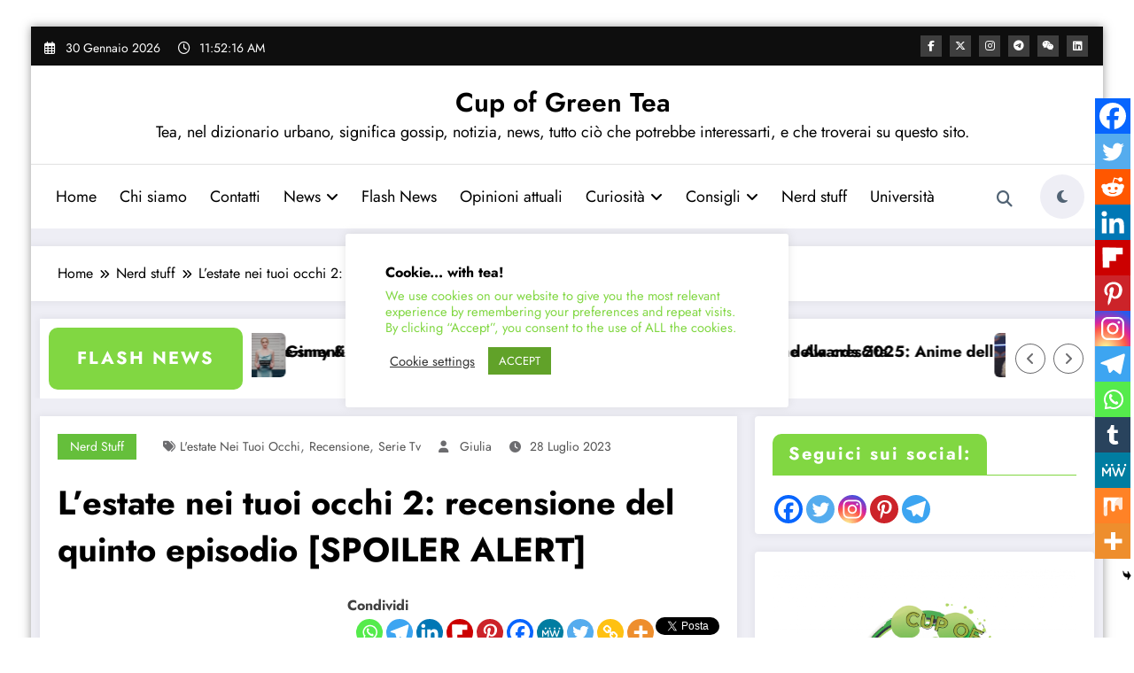

--- FILE ---
content_type: text/html; charset=UTF-8
request_url: https://cupofgreentea.it/estate-nei-tuoi-occhi-quinto-episodio-recensione/
body_size: 66104
content:
<!doctype html>
<html lang="it-IT" prefix="og: https://ogp.me/ns#">
	<head itemscope itemtype="http://schema.org/WebSite">
		<meta charset="UTF-8">
		<meta http-equiv="X-UA-Compatible" content="IE=edge">
		<meta name="viewport" content="width=device-width,initial-scale=1,shrink-to-fit=no">
		<link rel="pingback" href=" https://cupofgreentea.it/xmlrpc.php ">
<!-- Ottimizzazione per i motori di ricerca di Rank Math - https://rankmath.com/ -->
<title>L&#039;estate nei tuoi occhi 2: recensione del quinto episodio</title>
<meta name="description" content="L&#039;episodio della sofferenza, dei dubbi e del sappiamo già come la faranno finire. Il quinto episodio della seconda stagione de L&#039;estate nei tuoi occhi si è"/>
<meta name="robots" content="follow, index, max-snippet:-1, max-video-preview:-1, max-image-preview:large"/>
<link rel="canonical" href="https://cupofgreentea.it/estate-nei-tuoi-occhi-quinto-episodio-recensione/" />
<meta property="og:locale" content="it_IT" />
<meta property="og:type" content="article" />
<meta property="og:title" content="L&#039;estate nei tuoi occhi 2: recensione del quinto episodio" />
<meta property="og:description" content="L&#039;episodio della sofferenza, dei dubbi e del sappiamo già come la faranno finire. Il quinto episodio della seconda stagione de L&#039;estate nei tuoi occhi si è" />
<meta property="og:url" content="https://cupofgreentea.it/estate-nei-tuoi-occhi-quinto-episodio-recensione/" />
<meta property="og:site_name" content="Cup of Green Tea" />
<meta property="article:publisher" content="https://www.facebook.com/blogcupofgreentea" />
<meta property="article:tag" content="l&#039;estate nei tuoi occhi" />
<meta property="article:tag" content="recensione" />
<meta property="article:tag" content="serie tv" />
<meta property="article:section" content="Nerd stuff" />
<meta property="og:image" content="https://cupofgreentea.it/wp-content/uploads/2023/07/image-118.png" />
<meta property="og:image:secure_url" content="https://cupofgreentea.it/wp-content/uploads/2023/07/image-118.png" />
<meta property="og:image:width" content="1920" />
<meta property="og:image:height" content="1080" />
<meta property="og:image:alt" content="estate nei tuoi occhi" />
<meta property="og:image:type" content="image/png" />
<meta property="article:published_time" content="2023-07-28T12:00:00+02:00" />
<meta name="twitter:card" content="summary_large_image" />
<meta name="twitter:title" content="L&#039;estate nei tuoi occhi 2: recensione del quinto episodio" />
<meta name="twitter:description" content="L&#039;episodio della sofferenza, dei dubbi e del sappiamo già come la faranno finire. Il quinto episodio della seconda stagione de L&#039;estate nei tuoi occhi si è" />
<meta name="twitter:site" content="@blogcupofgreentea" />
<meta name="twitter:creator" content="@murderskitty" />
<meta name="twitter:image" content="https://cupofgreentea.it/wp-content/uploads/2023/07/image-118.png" />
<meta name="twitter:label1" content="Scritto da" />
<meta name="twitter:data1" content="Giulia" />
<meta name="twitter:label2" content="Tempo di lettura" />
<meta name="twitter:data2" content="5 minuti" />
<script type="application/ld+json" class="rank-math-schema">{"@context":"https://schema.org","@graph":[{"@type":["Organization","Person"],"@id":"https://cupofgreentea.it/#person","name":"Cup of green tea","url":"https://cupofgreentea.it","sameAs":["https://www.facebook.com/blogcupofgreentea","https://twitter.com/blogcupofgreentea"]},{"@type":"WebSite","@id":"https://cupofgreentea.it/#website","url":"https://cupofgreentea.it","name":"Cup of green tea","publisher":{"@id":"https://cupofgreentea.it/#person"},"inLanguage":"it-IT"},{"@type":"ImageObject","@id":"https://cupofgreentea.it/wp-content/uploads/2023/07/image-118.png","url":"https://cupofgreentea.it/wp-content/uploads/2023/07/image-118.png","width":"1920","height":"1080","inLanguage":"it-IT"},{"@type":"WebPage","@id":"https://cupofgreentea.it/estate-nei-tuoi-occhi-quinto-episodio-recensione/#webpage","url":"https://cupofgreentea.it/estate-nei-tuoi-occhi-quinto-episodio-recensione/","name":"L&#039;estate nei tuoi occhi 2: recensione del quinto episodio","datePublished":"2023-07-28T12:00:00+02:00","dateModified":"2023-07-28T12:00:00+02:00","isPartOf":{"@id":"https://cupofgreentea.it/#website"},"primaryImageOfPage":{"@id":"https://cupofgreentea.it/wp-content/uploads/2023/07/image-118.png"},"inLanguage":"it-IT"},{"@type":"Person","@id":"https://cupofgreentea.it/author/giulia/","name":"Giulia","url":"https://cupofgreentea.it/author/giulia/","image":{"@type":"ImageObject","@id":"https://secure.gravatar.com/avatar/a3834efe93ed1bba25c1ed3bbe23e67183ebac94f8e9590d8b0e5f25de20254a?s=96&amp;d=retro&amp;r=g","url":"https://secure.gravatar.com/avatar/a3834efe93ed1bba25c1ed3bbe23e67183ebac94f8e9590d8b0e5f25de20254a?s=96&amp;d=retro&amp;r=g","caption":"Giulia","inLanguage":"it-IT"},"sameAs":["https://cupofgreentea.it","https://twitter.com/murderskitty"]},{"@type":"BlogPosting","headline":"L&#039;estate nei tuoi occhi 2: recensione del quinto episodio","keywords":"estate nei tuoi occhi,l'estate nei tuoi occhi,l'estate nei tuoi occhi recensione,l'estate nei tuoi occhi quinto episodio,l'estate nei tuoi occhi 5x02","datePublished":"2023-07-28T12:00:00+02:00","dateModified":"2023-07-28T12:00:00+02:00","articleSection":"Nerd stuff","author":{"@id":"https://cupofgreentea.it/author/giulia/","name":"Giulia"},"publisher":{"@id":"https://cupofgreentea.it/#person"},"description":"L&#039;episodio della sofferenza, dei dubbi e del sappiamo gi\u00e0 come la faranno finire. Il quinto episodio della seconda stagione de L&#039;estate nei tuoi occhi si \u00e8","name":"L&#039;estate nei tuoi occhi 2: recensione del quinto episodio","@id":"https://cupofgreentea.it/estate-nei-tuoi-occhi-quinto-episodio-recensione/#richSnippet","isPartOf":{"@id":"https://cupofgreentea.it/estate-nei-tuoi-occhi-quinto-episodio-recensione/#webpage"},"image":{"@id":"https://cupofgreentea.it/wp-content/uploads/2023/07/image-118.png"},"inLanguage":"it-IT","mainEntityOfPage":{"@id":"https://cupofgreentea.it/estate-nei-tuoi-occhi-quinto-episodio-recensione/#webpage"}}]}</script>
<!-- /Rank Math WordPress SEO plugin -->

<link rel='dns-prefetch' href='//www.googletagmanager.com' />
<link rel='dns-prefetch' href='//pagead2.googlesyndication.com' />
<link rel="alternate" type="application/rss+xml" title="Cup of Green Tea &raquo; Feed" href="https://cupofgreentea.it/feed/" />
<link rel="alternate" type="application/rss+xml" title="Cup of Green Tea &raquo; Feed dei commenti" href="https://cupofgreentea.it/comments/feed/" />
<link rel="alternate" type="application/rss+xml" title="Cup of Green Tea &raquo; L’estate nei tuoi occhi 2: recensione del quinto episodio [SPOILER ALERT] Feed dei commenti" href="https://cupofgreentea.it/estate-nei-tuoi-occhi-quinto-episodio-recensione/feed/" />
<link rel="alternate" title="oEmbed (JSON)" type="application/json+oembed" href="https://cupofgreentea.it/wp-json/oembed/1.0/embed?url=https%3A%2F%2Fcupofgreentea.it%2Festate-nei-tuoi-occhi-quinto-episodio-recensione%2F" />
<link rel="alternate" title="oEmbed (XML)" type="text/xml+oembed" href="https://cupofgreentea.it/wp-json/oembed/1.0/embed?url=https%3A%2F%2Fcupofgreentea.it%2Festate-nei-tuoi-occhi-quinto-episodio-recensione%2F&#038;format=xml" />
		<!-- This site uses the Google Analytics by MonsterInsights plugin v9.11.1 - Using Analytics tracking - https://www.monsterinsights.com/ -->
							<script src="//www.googletagmanager.com/gtag/js?id=G-Z8JRZLBDLK"  data-cfasync="false" data-wpfc-render="false" type="text/javascript" async></script>
			<script data-cfasync="false" data-wpfc-render="false" type="text/javascript">
				var mi_version = '9.11.1';
				var mi_track_user = true;
				var mi_no_track_reason = '';
								var MonsterInsightsDefaultLocations = {"page_location":"https:\/\/cupofgreentea.it\/estate-nei-tuoi-occhi-quinto-episodio-recensione\/"};
								if ( typeof MonsterInsightsPrivacyGuardFilter === 'function' ) {
					var MonsterInsightsLocations = (typeof MonsterInsightsExcludeQuery === 'object') ? MonsterInsightsPrivacyGuardFilter( MonsterInsightsExcludeQuery ) : MonsterInsightsPrivacyGuardFilter( MonsterInsightsDefaultLocations );
				} else {
					var MonsterInsightsLocations = (typeof MonsterInsightsExcludeQuery === 'object') ? MonsterInsightsExcludeQuery : MonsterInsightsDefaultLocations;
				}

								var disableStrs = [
										'ga-disable-G-Z8JRZLBDLK',
									];

				/* Function to detect opted out users */
				function __gtagTrackerIsOptedOut() {
					for (var index = 0; index < disableStrs.length; index++) {
						if (document.cookie.indexOf(disableStrs[index] + '=true') > -1) {
							return true;
						}
					}

					return false;
				}

				/* Disable tracking if the opt-out cookie exists. */
				if (__gtagTrackerIsOptedOut()) {
					for (var index = 0; index < disableStrs.length; index++) {
						window[disableStrs[index]] = true;
					}
				}

				/* Opt-out function */
				function __gtagTrackerOptout() {
					for (var index = 0; index < disableStrs.length; index++) {
						document.cookie = disableStrs[index] + '=true; expires=Thu, 31 Dec 2099 23:59:59 UTC; path=/';
						window[disableStrs[index]] = true;
					}
				}

				if ('undefined' === typeof gaOptout) {
					function gaOptout() {
						__gtagTrackerOptout();
					}
				}
								window.dataLayer = window.dataLayer || [];

				window.MonsterInsightsDualTracker = {
					helpers: {},
					trackers: {},
				};
				if (mi_track_user) {
					function __gtagDataLayer() {
						dataLayer.push(arguments);
					}

					function __gtagTracker(type, name, parameters) {
						if (!parameters) {
							parameters = {};
						}

						if (parameters.send_to) {
							__gtagDataLayer.apply(null, arguments);
							return;
						}

						if (type === 'event') {
														parameters.send_to = monsterinsights_frontend.v4_id;
							var hookName = name;
							if (typeof parameters['event_category'] !== 'undefined') {
								hookName = parameters['event_category'] + ':' + name;
							}

							if (typeof MonsterInsightsDualTracker.trackers[hookName] !== 'undefined') {
								MonsterInsightsDualTracker.trackers[hookName](parameters);
							} else {
								__gtagDataLayer('event', name, parameters);
							}
							
						} else {
							__gtagDataLayer.apply(null, arguments);
						}
					}

					__gtagTracker('js', new Date());
					__gtagTracker('set', {
						'developer_id.dZGIzZG': true,
											});
					if ( MonsterInsightsLocations.page_location ) {
						__gtagTracker('set', MonsterInsightsLocations);
					}
										__gtagTracker('config', 'G-Z8JRZLBDLK', {"forceSSL":"true","link_attribution":"true"} );
										window.gtag = __gtagTracker;										(function () {
						/* https://developers.google.com/analytics/devguides/collection/analyticsjs/ */
						/* ga and __gaTracker compatibility shim. */
						var noopfn = function () {
							return null;
						};
						var newtracker = function () {
							return new Tracker();
						};
						var Tracker = function () {
							return null;
						};
						var p = Tracker.prototype;
						p.get = noopfn;
						p.set = noopfn;
						p.send = function () {
							var args = Array.prototype.slice.call(arguments);
							args.unshift('send');
							__gaTracker.apply(null, args);
						};
						var __gaTracker = function () {
							var len = arguments.length;
							if (len === 0) {
								return;
							}
							var f = arguments[len - 1];
							if (typeof f !== 'object' || f === null || typeof f.hitCallback !== 'function') {
								if ('send' === arguments[0]) {
									var hitConverted, hitObject = false, action;
									if ('event' === arguments[1]) {
										if ('undefined' !== typeof arguments[3]) {
											hitObject = {
												'eventAction': arguments[3],
												'eventCategory': arguments[2],
												'eventLabel': arguments[4],
												'value': arguments[5] ? arguments[5] : 1,
											}
										}
									}
									if ('pageview' === arguments[1]) {
										if ('undefined' !== typeof arguments[2]) {
											hitObject = {
												'eventAction': 'page_view',
												'page_path': arguments[2],
											}
										}
									}
									if (typeof arguments[2] === 'object') {
										hitObject = arguments[2];
									}
									if (typeof arguments[5] === 'object') {
										Object.assign(hitObject, arguments[5]);
									}
									if ('undefined' !== typeof arguments[1].hitType) {
										hitObject = arguments[1];
										if ('pageview' === hitObject.hitType) {
											hitObject.eventAction = 'page_view';
										}
									}
									if (hitObject) {
										action = 'timing' === arguments[1].hitType ? 'timing_complete' : hitObject.eventAction;
										hitConverted = mapArgs(hitObject);
										__gtagTracker('event', action, hitConverted);
									}
								}
								return;
							}

							function mapArgs(args) {
								var arg, hit = {};
								var gaMap = {
									'eventCategory': 'event_category',
									'eventAction': 'event_action',
									'eventLabel': 'event_label',
									'eventValue': 'event_value',
									'nonInteraction': 'non_interaction',
									'timingCategory': 'event_category',
									'timingVar': 'name',
									'timingValue': 'value',
									'timingLabel': 'event_label',
									'page': 'page_path',
									'location': 'page_location',
									'title': 'page_title',
									'referrer' : 'page_referrer',
								};
								for (arg in args) {
																		if (!(!args.hasOwnProperty(arg) || !gaMap.hasOwnProperty(arg))) {
										hit[gaMap[arg]] = args[arg];
									} else {
										hit[arg] = args[arg];
									}
								}
								return hit;
							}

							try {
								f.hitCallback();
							} catch (ex) {
							}
						};
						__gaTracker.create = newtracker;
						__gaTracker.getByName = newtracker;
						__gaTracker.getAll = function () {
							return [];
						};
						__gaTracker.remove = noopfn;
						__gaTracker.loaded = true;
						window['__gaTracker'] = __gaTracker;
					})();
									} else {
										console.log("");
					(function () {
						function __gtagTracker() {
							return null;
						}

						window['__gtagTracker'] = __gtagTracker;
						window['gtag'] = __gtagTracker;
					})();
									}
			</script>
							<!-- / Google Analytics by MonsterInsights -->
		<style id='wp-img-auto-sizes-contain-inline-css' type='text/css'>
img:is([sizes=auto i],[sizes^="auto," i]){contain-intrinsic-size:3000px 1500px}
/*# sourceURL=wp-img-auto-sizes-contain-inline-css */
</style>
<link rel='stylesheet' id='dashicons-css' href='https://cupofgreentea.it/wp-includes/css/dashicons.min.css?ver=6.9' type='text/css' media='all' />
<link rel='stylesheet' id='post-views-counter-frontend-css' href='https://cupofgreentea.it/wp-content/plugins/post-views-counter/css/frontend.css?ver=1.7.3' type='text/css' media='all' />
<link rel='stylesheet' id='newscrunch-theme-fonts-css' href='https://cupofgreentea.it/wp-content/fonts/d0dea0b28993c947cc8df26ae1560232.css?ver=20201110' type='text/css' media='all' />
<style id='wp-emoji-styles-inline-css' type='text/css'>

	img.wp-smiley, img.emoji {
		display: inline !important;
		border: none !important;
		box-shadow: none !important;
		height: 1em !important;
		width: 1em !important;
		margin: 0 0.07em !important;
		vertical-align: -0.1em !important;
		background: none !important;
		padding: 0 !important;
	}
/*# sourceURL=wp-emoji-styles-inline-css */
</style>
<style id='wp-block-library-inline-css' type='text/css'>
:root{--wp-block-synced-color:#7a00df;--wp-block-synced-color--rgb:122,0,223;--wp-bound-block-color:var(--wp-block-synced-color);--wp-editor-canvas-background:#ddd;--wp-admin-theme-color:#007cba;--wp-admin-theme-color--rgb:0,124,186;--wp-admin-theme-color-darker-10:#006ba1;--wp-admin-theme-color-darker-10--rgb:0,107,160.5;--wp-admin-theme-color-darker-20:#005a87;--wp-admin-theme-color-darker-20--rgb:0,90,135;--wp-admin-border-width-focus:2px}@media (min-resolution:192dpi){:root{--wp-admin-border-width-focus:1.5px}}.wp-element-button{cursor:pointer}:root .has-very-light-gray-background-color{background-color:#eee}:root .has-very-dark-gray-background-color{background-color:#313131}:root .has-very-light-gray-color{color:#eee}:root .has-very-dark-gray-color{color:#313131}:root .has-vivid-green-cyan-to-vivid-cyan-blue-gradient-background{background:linear-gradient(135deg,#00d084,#0693e3)}:root .has-purple-crush-gradient-background{background:linear-gradient(135deg,#34e2e4,#4721fb 50%,#ab1dfe)}:root .has-hazy-dawn-gradient-background{background:linear-gradient(135deg,#faaca8,#dad0ec)}:root .has-subdued-olive-gradient-background{background:linear-gradient(135deg,#fafae1,#67a671)}:root .has-atomic-cream-gradient-background{background:linear-gradient(135deg,#fdd79a,#004a59)}:root .has-nightshade-gradient-background{background:linear-gradient(135deg,#330968,#31cdcf)}:root .has-midnight-gradient-background{background:linear-gradient(135deg,#020381,#2874fc)}:root{--wp--preset--font-size--normal:16px;--wp--preset--font-size--huge:42px}.has-regular-font-size{font-size:1em}.has-larger-font-size{font-size:2.625em}.has-normal-font-size{font-size:var(--wp--preset--font-size--normal)}.has-huge-font-size{font-size:var(--wp--preset--font-size--huge)}.has-text-align-center{text-align:center}.has-text-align-left{text-align:left}.has-text-align-right{text-align:right}.has-fit-text{white-space:nowrap!important}#end-resizable-editor-section{display:none}.aligncenter{clear:both}.items-justified-left{justify-content:flex-start}.items-justified-center{justify-content:center}.items-justified-right{justify-content:flex-end}.items-justified-space-between{justify-content:space-between}.screen-reader-text{border:0;clip-path:inset(50%);height:1px;margin:-1px;overflow:hidden;padding:0;position:absolute;width:1px;word-wrap:normal!important}.screen-reader-text:focus{background-color:#ddd;clip-path:none;color:#444;display:block;font-size:1em;height:auto;left:5px;line-height:normal;padding:15px 23px 14px;text-decoration:none;top:5px;width:auto;z-index:100000}html :where(.has-border-color){border-style:solid}html :where([style*=border-top-color]){border-top-style:solid}html :where([style*=border-right-color]){border-right-style:solid}html :where([style*=border-bottom-color]){border-bottom-style:solid}html :where([style*=border-left-color]){border-left-style:solid}html :where([style*=border-width]){border-style:solid}html :where([style*=border-top-width]){border-top-style:solid}html :where([style*=border-right-width]){border-right-style:solid}html :where([style*=border-bottom-width]){border-bottom-style:solid}html :where([style*=border-left-width]){border-left-style:solid}html :where(img[class*=wp-image-]){height:auto;max-width:100%}:where(figure){margin:0 0 1em}html :where(.is-position-sticky){--wp-admin--admin-bar--position-offset:var(--wp-admin--admin-bar--height,0px)}@media screen and (max-width:600px){html :where(.is-position-sticky){--wp-admin--admin-bar--position-offset:0px}}

/*# sourceURL=wp-block-library-inline-css */
</style><style id='wp-block-heading-inline-css' type='text/css'>
h1:where(.wp-block-heading).has-background,h2:where(.wp-block-heading).has-background,h3:where(.wp-block-heading).has-background,h4:where(.wp-block-heading).has-background,h5:where(.wp-block-heading).has-background,h6:where(.wp-block-heading).has-background{padding:1.25em 2.375em}h1.has-text-align-left[style*=writing-mode]:where([style*=vertical-lr]),h1.has-text-align-right[style*=writing-mode]:where([style*=vertical-rl]),h2.has-text-align-left[style*=writing-mode]:where([style*=vertical-lr]),h2.has-text-align-right[style*=writing-mode]:where([style*=vertical-rl]),h3.has-text-align-left[style*=writing-mode]:where([style*=vertical-lr]),h3.has-text-align-right[style*=writing-mode]:where([style*=vertical-rl]),h4.has-text-align-left[style*=writing-mode]:where([style*=vertical-lr]),h4.has-text-align-right[style*=writing-mode]:where([style*=vertical-rl]),h5.has-text-align-left[style*=writing-mode]:where([style*=vertical-lr]),h5.has-text-align-right[style*=writing-mode]:where([style*=vertical-rl]),h6.has-text-align-left[style*=writing-mode]:where([style*=vertical-lr]),h6.has-text-align-right[style*=writing-mode]:where([style*=vertical-rl]){rotate:180deg}
/*# sourceURL=https://cupofgreentea.it/wp-includes/blocks/heading/style.min.css */
</style>
<style id='wp-block-image-inline-css' type='text/css'>
.wp-block-image>a,.wp-block-image>figure>a{display:inline-block}.wp-block-image img{box-sizing:border-box;height:auto;max-width:100%;vertical-align:bottom}@media not (prefers-reduced-motion){.wp-block-image img.hide{visibility:hidden}.wp-block-image img.show{animation:show-content-image .4s}}.wp-block-image[style*=border-radius] img,.wp-block-image[style*=border-radius]>a{border-radius:inherit}.wp-block-image.has-custom-border img{box-sizing:border-box}.wp-block-image.aligncenter{text-align:center}.wp-block-image.alignfull>a,.wp-block-image.alignwide>a{width:100%}.wp-block-image.alignfull img,.wp-block-image.alignwide img{height:auto;width:100%}.wp-block-image .aligncenter,.wp-block-image .alignleft,.wp-block-image .alignright,.wp-block-image.aligncenter,.wp-block-image.alignleft,.wp-block-image.alignright{display:table}.wp-block-image .aligncenter>figcaption,.wp-block-image .alignleft>figcaption,.wp-block-image .alignright>figcaption,.wp-block-image.aligncenter>figcaption,.wp-block-image.alignleft>figcaption,.wp-block-image.alignright>figcaption{caption-side:bottom;display:table-caption}.wp-block-image .alignleft{float:left;margin:.5em 1em .5em 0}.wp-block-image .alignright{float:right;margin:.5em 0 .5em 1em}.wp-block-image .aligncenter{margin-left:auto;margin-right:auto}.wp-block-image :where(figcaption){margin-bottom:1em;margin-top:.5em}.wp-block-image.is-style-circle-mask img{border-radius:9999px}@supports ((-webkit-mask-image:none) or (mask-image:none)) or (-webkit-mask-image:none){.wp-block-image.is-style-circle-mask img{border-radius:0;-webkit-mask-image:url('data:image/svg+xml;utf8,<svg viewBox="0 0 100 100" xmlns="http://www.w3.org/2000/svg"><circle cx="50" cy="50" r="50"/></svg>');mask-image:url('data:image/svg+xml;utf8,<svg viewBox="0 0 100 100" xmlns="http://www.w3.org/2000/svg"><circle cx="50" cy="50" r="50"/></svg>');mask-mode:alpha;-webkit-mask-position:center;mask-position:center;-webkit-mask-repeat:no-repeat;mask-repeat:no-repeat;-webkit-mask-size:contain;mask-size:contain}}:root :where(.wp-block-image.is-style-rounded img,.wp-block-image .is-style-rounded img){border-radius:9999px}.wp-block-image figure{margin:0}.wp-lightbox-container{display:flex;flex-direction:column;position:relative}.wp-lightbox-container img{cursor:zoom-in}.wp-lightbox-container img:hover+button{opacity:1}.wp-lightbox-container button{align-items:center;backdrop-filter:blur(16px) saturate(180%);background-color:#5a5a5a40;border:none;border-radius:4px;cursor:zoom-in;display:flex;height:20px;justify-content:center;opacity:0;padding:0;position:absolute;right:16px;text-align:center;top:16px;width:20px;z-index:100}@media not (prefers-reduced-motion){.wp-lightbox-container button{transition:opacity .2s ease}}.wp-lightbox-container button:focus-visible{outline:3px auto #5a5a5a40;outline:3px auto -webkit-focus-ring-color;outline-offset:3px}.wp-lightbox-container button:hover{cursor:pointer;opacity:1}.wp-lightbox-container button:focus{opacity:1}.wp-lightbox-container button:focus,.wp-lightbox-container button:hover,.wp-lightbox-container button:not(:hover):not(:active):not(.has-background){background-color:#5a5a5a40;border:none}.wp-lightbox-overlay{box-sizing:border-box;cursor:zoom-out;height:100vh;left:0;overflow:hidden;position:fixed;top:0;visibility:hidden;width:100%;z-index:100000}.wp-lightbox-overlay .close-button{align-items:center;cursor:pointer;display:flex;justify-content:center;min-height:40px;min-width:40px;padding:0;position:absolute;right:calc(env(safe-area-inset-right) + 16px);top:calc(env(safe-area-inset-top) + 16px);z-index:5000000}.wp-lightbox-overlay .close-button:focus,.wp-lightbox-overlay .close-button:hover,.wp-lightbox-overlay .close-button:not(:hover):not(:active):not(.has-background){background:none;border:none}.wp-lightbox-overlay .lightbox-image-container{height:var(--wp--lightbox-container-height);left:50%;overflow:hidden;position:absolute;top:50%;transform:translate(-50%,-50%);transform-origin:top left;width:var(--wp--lightbox-container-width);z-index:9999999999}.wp-lightbox-overlay .wp-block-image{align-items:center;box-sizing:border-box;display:flex;height:100%;justify-content:center;margin:0;position:relative;transform-origin:0 0;width:100%;z-index:3000000}.wp-lightbox-overlay .wp-block-image img{height:var(--wp--lightbox-image-height);min-height:var(--wp--lightbox-image-height);min-width:var(--wp--lightbox-image-width);width:var(--wp--lightbox-image-width)}.wp-lightbox-overlay .wp-block-image figcaption{display:none}.wp-lightbox-overlay button{background:none;border:none}.wp-lightbox-overlay .scrim{background-color:#fff;height:100%;opacity:.9;position:absolute;width:100%;z-index:2000000}.wp-lightbox-overlay.active{visibility:visible}@media not (prefers-reduced-motion){.wp-lightbox-overlay.active{animation:turn-on-visibility .25s both}.wp-lightbox-overlay.active img{animation:turn-on-visibility .35s both}.wp-lightbox-overlay.show-closing-animation:not(.active){animation:turn-off-visibility .35s both}.wp-lightbox-overlay.show-closing-animation:not(.active) img{animation:turn-off-visibility .25s both}.wp-lightbox-overlay.zoom.active{animation:none;opacity:1;visibility:visible}.wp-lightbox-overlay.zoom.active .lightbox-image-container{animation:lightbox-zoom-in .4s}.wp-lightbox-overlay.zoom.active .lightbox-image-container img{animation:none}.wp-lightbox-overlay.zoom.active .scrim{animation:turn-on-visibility .4s forwards}.wp-lightbox-overlay.zoom.show-closing-animation:not(.active){animation:none}.wp-lightbox-overlay.zoom.show-closing-animation:not(.active) .lightbox-image-container{animation:lightbox-zoom-out .4s}.wp-lightbox-overlay.zoom.show-closing-animation:not(.active) .lightbox-image-container img{animation:none}.wp-lightbox-overlay.zoom.show-closing-animation:not(.active) .scrim{animation:turn-off-visibility .4s forwards}}@keyframes show-content-image{0%{visibility:hidden}99%{visibility:hidden}to{visibility:visible}}@keyframes turn-on-visibility{0%{opacity:0}to{opacity:1}}@keyframes turn-off-visibility{0%{opacity:1;visibility:visible}99%{opacity:0;visibility:visible}to{opacity:0;visibility:hidden}}@keyframes lightbox-zoom-in{0%{transform:translate(calc((-100vw + var(--wp--lightbox-scrollbar-width))/2 + var(--wp--lightbox-initial-left-position)),calc(-50vh + var(--wp--lightbox-initial-top-position))) scale(var(--wp--lightbox-scale))}to{transform:translate(-50%,-50%) scale(1)}}@keyframes lightbox-zoom-out{0%{transform:translate(-50%,-50%) scale(1);visibility:visible}99%{visibility:visible}to{transform:translate(calc((-100vw + var(--wp--lightbox-scrollbar-width))/2 + var(--wp--lightbox-initial-left-position)),calc(-50vh + var(--wp--lightbox-initial-top-position))) scale(var(--wp--lightbox-scale));visibility:hidden}}
/*# sourceURL=https://cupofgreentea.it/wp-includes/blocks/image/style.min.css */
</style>
<style id='wp-block-image-theme-inline-css' type='text/css'>
:root :where(.wp-block-image figcaption){color:#555;font-size:13px;text-align:center}.is-dark-theme :root :where(.wp-block-image figcaption){color:#ffffffa6}.wp-block-image{margin:0 0 1em}
/*# sourceURL=https://cupofgreentea.it/wp-includes/blocks/image/theme.min.css */
</style>
<style id='wp-block-list-inline-css' type='text/css'>
ol,ul{box-sizing:border-box}:root :where(.wp-block-list.has-background){padding:1.25em 2.375em}
/*# sourceURL=https://cupofgreentea.it/wp-includes/blocks/list/style.min.css */
</style>
<style id='wp-block-paragraph-inline-css' type='text/css'>
.is-small-text{font-size:.875em}.is-regular-text{font-size:1em}.is-large-text{font-size:2.25em}.is-larger-text{font-size:3em}.has-drop-cap:not(:focus):first-letter{float:left;font-size:8.4em;font-style:normal;font-weight:100;line-height:.68;margin:.05em .1em 0 0;text-transform:uppercase}body.rtl .has-drop-cap:not(:focus):first-letter{float:none;margin-left:.1em}p.has-drop-cap.has-background{overflow:hidden}:root :where(p.has-background){padding:1.25em 2.375em}:where(p.has-text-color:not(.has-link-color)) a{color:inherit}p.has-text-align-left[style*="writing-mode:vertical-lr"],p.has-text-align-right[style*="writing-mode:vertical-rl"]{rotate:180deg}
/*# sourceURL=https://cupofgreentea.it/wp-includes/blocks/paragraph/style.min.css */
</style>
<style id='wp-block-quote-inline-css' type='text/css'>
.wp-block-quote{box-sizing:border-box;overflow-wrap:break-word}.wp-block-quote.is-large:where(:not(.is-style-plain)),.wp-block-quote.is-style-large:where(:not(.is-style-plain)){margin-bottom:1em;padding:0 1em}.wp-block-quote.is-large:where(:not(.is-style-plain)) p,.wp-block-quote.is-style-large:where(:not(.is-style-plain)) p{font-size:1.5em;font-style:italic;line-height:1.6}.wp-block-quote.is-large:where(:not(.is-style-plain)) cite,.wp-block-quote.is-large:where(:not(.is-style-plain)) footer,.wp-block-quote.is-style-large:where(:not(.is-style-plain)) cite,.wp-block-quote.is-style-large:where(:not(.is-style-plain)) footer{font-size:1.125em;text-align:right}.wp-block-quote>cite{display:block}
/*# sourceURL=https://cupofgreentea.it/wp-includes/blocks/quote/style.min.css */
</style>
<style id='wp-block-quote-theme-inline-css' type='text/css'>
.wp-block-quote{border-left:.25em solid;margin:0 0 1.75em;padding-left:1em}.wp-block-quote cite,.wp-block-quote footer{color:currentColor;font-size:.8125em;font-style:normal;position:relative}.wp-block-quote:where(.has-text-align-right){border-left:none;border-right:.25em solid;padding-left:0;padding-right:1em}.wp-block-quote:where(.has-text-align-center){border:none;padding-left:0}.wp-block-quote.is-large,.wp-block-quote.is-style-large,.wp-block-quote:where(.is-style-plain){border:none}
/*# sourceURL=https://cupofgreentea.it/wp-includes/blocks/quote/theme.min.css */
</style>
<style id='global-styles-inline-css' type='text/css'>
:root{--wp--preset--aspect-ratio--square: 1;--wp--preset--aspect-ratio--4-3: 4/3;--wp--preset--aspect-ratio--3-4: 3/4;--wp--preset--aspect-ratio--3-2: 3/2;--wp--preset--aspect-ratio--2-3: 2/3;--wp--preset--aspect-ratio--16-9: 16/9;--wp--preset--aspect-ratio--9-16: 9/16;--wp--preset--color--black: #000000;--wp--preset--color--cyan-bluish-gray: #abb8c3;--wp--preset--color--white: #ffffff;--wp--preset--color--pale-pink: #f78da7;--wp--preset--color--vivid-red: #cf2e2e;--wp--preset--color--luminous-vivid-orange: #ff6900;--wp--preset--color--luminous-vivid-amber: #fcb900;--wp--preset--color--light-green-cyan: #7bdcb5;--wp--preset--color--vivid-green-cyan: #00d084;--wp--preset--color--pale-cyan-blue: #8ed1fc;--wp--preset--color--vivid-cyan-blue: #0693e3;--wp--preset--color--vivid-purple: #9b51e0;--wp--preset--gradient--vivid-cyan-blue-to-vivid-purple: linear-gradient(135deg,rgb(6,147,227) 0%,rgb(155,81,224) 100%);--wp--preset--gradient--light-green-cyan-to-vivid-green-cyan: linear-gradient(135deg,rgb(122,220,180) 0%,rgb(0,208,130) 100%);--wp--preset--gradient--luminous-vivid-amber-to-luminous-vivid-orange: linear-gradient(135deg,rgb(252,185,0) 0%,rgb(255,105,0) 100%);--wp--preset--gradient--luminous-vivid-orange-to-vivid-red: linear-gradient(135deg,rgb(255,105,0) 0%,rgb(207,46,46) 100%);--wp--preset--gradient--very-light-gray-to-cyan-bluish-gray: linear-gradient(135deg,rgb(238,238,238) 0%,rgb(169,184,195) 100%);--wp--preset--gradient--cool-to-warm-spectrum: linear-gradient(135deg,rgb(74,234,220) 0%,rgb(151,120,209) 20%,rgb(207,42,186) 40%,rgb(238,44,130) 60%,rgb(251,105,98) 80%,rgb(254,248,76) 100%);--wp--preset--gradient--blush-light-purple: linear-gradient(135deg,rgb(255,206,236) 0%,rgb(152,150,240) 100%);--wp--preset--gradient--blush-bordeaux: linear-gradient(135deg,rgb(254,205,165) 0%,rgb(254,45,45) 50%,rgb(107,0,62) 100%);--wp--preset--gradient--luminous-dusk: linear-gradient(135deg,rgb(255,203,112) 0%,rgb(199,81,192) 50%,rgb(65,88,208) 100%);--wp--preset--gradient--pale-ocean: linear-gradient(135deg,rgb(255,245,203) 0%,rgb(182,227,212) 50%,rgb(51,167,181) 100%);--wp--preset--gradient--electric-grass: linear-gradient(135deg,rgb(202,248,128) 0%,rgb(113,206,126) 100%);--wp--preset--gradient--midnight: linear-gradient(135deg,rgb(2,3,129) 0%,rgb(40,116,252) 100%);--wp--preset--font-size--small: 13px;--wp--preset--font-size--medium: 20px;--wp--preset--font-size--large: 36px;--wp--preset--font-size--x-large: 42px;--wp--preset--spacing--20: 0.44rem;--wp--preset--spacing--30: 0.67rem;--wp--preset--spacing--40: 1rem;--wp--preset--spacing--50: 1.5rem;--wp--preset--spacing--60: 2.25rem;--wp--preset--spacing--70: 3.38rem;--wp--preset--spacing--80: 5.06rem;--wp--preset--shadow--natural: 6px 6px 9px rgba(0, 0, 0, 0.2);--wp--preset--shadow--deep: 12px 12px 50px rgba(0, 0, 0, 0.4);--wp--preset--shadow--sharp: 6px 6px 0px rgba(0, 0, 0, 0.2);--wp--preset--shadow--outlined: 6px 6px 0px -3px rgb(255, 255, 255), 6px 6px rgb(0, 0, 0);--wp--preset--shadow--crisp: 6px 6px 0px rgb(0, 0, 0);}:where(.is-layout-flex){gap: 0.5em;}:where(.is-layout-grid){gap: 0.5em;}body .is-layout-flex{display: flex;}.is-layout-flex{flex-wrap: wrap;align-items: center;}.is-layout-flex > :is(*, div){margin: 0;}body .is-layout-grid{display: grid;}.is-layout-grid > :is(*, div){margin: 0;}:where(.wp-block-columns.is-layout-flex){gap: 2em;}:where(.wp-block-columns.is-layout-grid){gap: 2em;}:where(.wp-block-post-template.is-layout-flex){gap: 1.25em;}:where(.wp-block-post-template.is-layout-grid){gap: 1.25em;}.has-black-color{color: var(--wp--preset--color--black) !important;}.has-cyan-bluish-gray-color{color: var(--wp--preset--color--cyan-bluish-gray) !important;}.has-white-color{color: var(--wp--preset--color--white) !important;}.has-pale-pink-color{color: var(--wp--preset--color--pale-pink) !important;}.has-vivid-red-color{color: var(--wp--preset--color--vivid-red) !important;}.has-luminous-vivid-orange-color{color: var(--wp--preset--color--luminous-vivid-orange) !important;}.has-luminous-vivid-amber-color{color: var(--wp--preset--color--luminous-vivid-amber) !important;}.has-light-green-cyan-color{color: var(--wp--preset--color--light-green-cyan) !important;}.has-vivid-green-cyan-color{color: var(--wp--preset--color--vivid-green-cyan) !important;}.has-pale-cyan-blue-color{color: var(--wp--preset--color--pale-cyan-blue) !important;}.has-vivid-cyan-blue-color{color: var(--wp--preset--color--vivid-cyan-blue) !important;}.has-vivid-purple-color{color: var(--wp--preset--color--vivid-purple) !important;}.has-black-background-color{background-color: var(--wp--preset--color--black) !important;}.has-cyan-bluish-gray-background-color{background-color: var(--wp--preset--color--cyan-bluish-gray) !important;}.has-white-background-color{background-color: var(--wp--preset--color--white) !important;}.has-pale-pink-background-color{background-color: var(--wp--preset--color--pale-pink) !important;}.has-vivid-red-background-color{background-color: var(--wp--preset--color--vivid-red) !important;}.has-luminous-vivid-orange-background-color{background-color: var(--wp--preset--color--luminous-vivid-orange) !important;}.has-luminous-vivid-amber-background-color{background-color: var(--wp--preset--color--luminous-vivid-amber) !important;}.has-light-green-cyan-background-color{background-color: var(--wp--preset--color--light-green-cyan) !important;}.has-vivid-green-cyan-background-color{background-color: var(--wp--preset--color--vivid-green-cyan) !important;}.has-pale-cyan-blue-background-color{background-color: var(--wp--preset--color--pale-cyan-blue) !important;}.has-vivid-cyan-blue-background-color{background-color: var(--wp--preset--color--vivid-cyan-blue) !important;}.has-vivid-purple-background-color{background-color: var(--wp--preset--color--vivid-purple) !important;}.has-black-border-color{border-color: var(--wp--preset--color--black) !important;}.has-cyan-bluish-gray-border-color{border-color: var(--wp--preset--color--cyan-bluish-gray) !important;}.has-white-border-color{border-color: var(--wp--preset--color--white) !important;}.has-pale-pink-border-color{border-color: var(--wp--preset--color--pale-pink) !important;}.has-vivid-red-border-color{border-color: var(--wp--preset--color--vivid-red) !important;}.has-luminous-vivid-orange-border-color{border-color: var(--wp--preset--color--luminous-vivid-orange) !important;}.has-luminous-vivid-amber-border-color{border-color: var(--wp--preset--color--luminous-vivid-amber) !important;}.has-light-green-cyan-border-color{border-color: var(--wp--preset--color--light-green-cyan) !important;}.has-vivid-green-cyan-border-color{border-color: var(--wp--preset--color--vivid-green-cyan) !important;}.has-pale-cyan-blue-border-color{border-color: var(--wp--preset--color--pale-cyan-blue) !important;}.has-vivid-cyan-blue-border-color{border-color: var(--wp--preset--color--vivid-cyan-blue) !important;}.has-vivid-purple-border-color{border-color: var(--wp--preset--color--vivid-purple) !important;}.has-vivid-cyan-blue-to-vivid-purple-gradient-background{background: var(--wp--preset--gradient--vivid-cyan-blue-to-vivid-purple) !important;}.has-light-green-cyan-to-vivid-green-cyan-gradient-background{background: var(--wp--preset--gradient--light-green-cyan-to-vivid-green-cyan) !important;}.has-luminous-vivid-amber-to-luminous-vivid-orange-gradient-background{background: var(--wp--preset--gradient--luminous-vivid-amber-to-luminous-vivid-orange) !important;}.has-luminous-vivid-orange-to-vivid-red-gradient-background{background: var(--wp--preset--gradient--luminous-vivid-orange-to-vivid-red) !important;}.has-very-light-gray-to-cyan-bluish-gray-gradient-background{background: var(--wp--preset--gradient--very-light-gray-to-cyan-bluish-gray) !important;}.has-cool-to-warm-spectrum-gradient-background{background: var(--wp--preset--gradient--cool-to-warm-spectrum) !important;}.has-blush-light-purple-gradient-background{background: var(--wp--preset--gradient--blush-light-purple) !important;}.has-blush-bordeaux-gradient-background{background: var(--wp--preset--gradient--blush-bordeaux) !important;}.has-luminous-dusk-gradient-background{background: var(--wp--preset--gradient--luminous-dusk) !important;}.has-pale-ocean-gradient-background{background: var(--wp--preset--gradient--pale-ocean) !important;}.has-electric-grass-gradient-background{background: var(--wp--preset--gradient--electric-grass) !important;}.has-midnight-gradient-background{background: var(--wp--preset--gradient--midnight) !important;}.has-small-font-size{font-size: var(--wp--preset--font-size--small) !important;}.has-medium-font-size{font-size: var(--wp--preset--font-size--medium) !important;}.has-large-font-size{font-size: var(--wp--preset--font-size--large) !important;}.has-x-large-font-size{font-size: var(--wp--preset--font-size--x-large) !important;}
/*# sourceURL=global-styles-inline-css */
</style>

<style id='classic-theme-styles-inline-css' type='text/css'>
/*! This file is auto-generated */
.wp-block-button__link{color:#fff;background-color:#32373c;border-radius:9999px;box-shadow:none;text-decoration:none;padding:calc(.667em + 2px) calc(1.333em + 2px);font-size:1.125em}.wp-block-file__button{background:#32373c;color:#fff;text-decoration:none}
/*# sourceURL=/wp-includes/css/classic-themes.min.css */
</style>
<link rel='stylesheet' id='cookie-law-info-css' href='https://cupofgreentea.it/wp-content/plugins/cookie-law-info/legacy/public/css/cookie-law-info-public.css?ver=3.4.0' type='text/css' media='all' />
<link rel='stylesheet' id='cookie-law-info-gdpr-css' href='https://cupofgreentea.it/wp-content/plugins/cookie-law-info/legacy/public/css/cookie-law-info-gdpr.css?ver=3.4.0' type='text/css' media='all' />
<link rel='stylesheet' id='gn-frontend-gnfollow-style-css' href='https://cupofgreentea.it/wp-content/plugins/gn-publisher/assets/css/gn-frontend-gnfollow.min.css?ver=1.5.26' type='text/css' media='all' />
<link rel='stylesheet' id='ez-toc-css' href='https://cupofgreentea.it/wp-content/plugins/easy-table-of-contents/assets/css/screen.min.css?ver=2.0.80' type='text/css' media='all' />
<style id='ez-toc-inline-css' type='text/css'>
div#ez-toc-container .ez-toc-title {font-size: 120%;}div#ez-toc-container .ez-toc-title {font-weight: 500;}div#ez-toc-container ul li , div#ez-toc-container ul li a {font-size: 95%;}div#ez-toc-container ul li , div#ez-toc-container ul li a {font-weight: 500;}div#ez-toc-container nav ul ul li {font-size: 90%;}div#ez-toc-container {background: #b9d6a7;border: 1px solid #81d742;}div#ez-toc-container p.ez-toc-title , #ez-toc-container .ez_toc_custom_title_icon , #ez-toc-container .ez_toc_custom_toc_icon {color: #59d600;}div#ez-toc-container ul.ez-toc-list a {color: #154c00;}div#ez-toc-container ul.ez-toc-list a:hover {color: #c18153;}div#ez-toc-container ul.ez-toc-list a:visited {color: #dd3333;}.ez-toc-counter nav ul li a::before {color: ;}.ez-toc-box-title {font-weight: bold; margin-bottom: 10px; text-align: center; text-transform: uppercase; letter-spacing: 1px; color: #666; padding-bottom: 5px;position:absolute;top:-4%;left:5%;background-color: inherit;transition: top 0.3s ease;}.ez-toc-box-title.toc-closed {top:-25%;}
.ez-toc-container-direction {direction: ltr;}.ez-toc-counter ul {direction: ltr;counter-reset: item ;}.ez-toc-counter nav ul li a::before {content: counter(item, numeric) '. ';margin-right: .2em; counter-increment: item;flex-grow: 0;flex-shrink: 0;float: left; }.ez-toc-widget-direction {direction: ltr;}.ez-toc-widget-container ul {direction: ltr;counter-reset: item ;}.ez-toc-widget-container nav ul li a::before {content: counter(item, numeric) '. ';margin-right: .2em; counter-increment: item;flex-grow: 0;flex-shrink: 0;float: left; }
/*# sourceURL=ez-toc-inline-css */
</style>
<link rel='stylesheet' id='newsblogger-dark-style-css' href='https://cupofgreentea.it/wp-content/themes/newsblogger/assets/css/dark.css?ver=6.9' type='text/css' media='all' />
<link rel='stylesheet' id='newsblogger-parent-style-css' href='https://cupofgreentea.it/wp-content/themes/newscrunch/style.css?ver=6.9' type='text/css' media='all' />
<link rel='stylesheet' id='animate-css' href='https://cupofgreentea.it/wp-content/themes/newscrunch/assets/css/animate.min.css?ver=6.9' type='text/css' media='all' />
<link rel='stylesheet' id='newscrunch-menu-css-css' href='https://cupofgreentea.it/wp-content/themes/newscrunch/assets/css/theme-menu.css?ver=6.9' type='text/css' media='all' />
<link rel='stylesheet' id='owl-carousel-css' href='https://cupofgreentea.it/wp-content/themes/newscrunch/assets/css/owl.carousel.min.css?ver=6.9' type='text/css' media='all' />
<link rel='stylesheet' id='newscrunch-style-css' href='https://cupofgreentea.it/wp-content/themes/newsblogger/style.css?ver=6.9' type='text/css' media='all' />
<link rel='stylesheet' id='font-awesome-min-css' href='https://cupofgreentea.it/wp-content/themes/newscrunch/assets/css/font-awesome/css/all.min.css?ver=6.9' type='text/css' media='all' />
<link rel='stylesheet' id='newscrunch-dark-css' href='https://cupofgreentea.it/wp-content/themes/newscrunch/assets/css/dark.css?ver=6.9' type='text/css' media='all' />
<link rel='stylesheet' id='heateor_sss_frontend_css-css' href='https://cupofgreentea.it/wp-content/plugins/sassy-social-share/public/css/sassy-social-share-public.css?ver=3.3.79' type='text/css' media='all' />
<style id='heateor_sss_frontend_css-inline-css' type='text/css'>
.heateor_sss_button_instagram span.heateor_sss_svg,a.heateor_sss_instagram span.heateor_sss_svg{background:radial-gradient(circle at 30% 107%,#fdf497 0,#fdf497 5%,#fd5949 45%,#d6249f 60%,#285aeb 90%)}.heateor_sss_horizontal_sharing .heateor_sss_svg,.heateor_sss_standard_follow_icons_container .heateor_sss_svg{color:#fff;border-width:0px;border-style:solid;border-color:transparent}.heateor_sss_horizontal_sharing .heateorSssTCBackground{color:#666}.heateor_sss_horizontal_sharing span.heateor_sss_svg:hover,.heateor_sss_standard_follow_icons_container span.heateor_sss_svg:hover{border-color:transparent;}.heateor_sss_vertical_sharing span.heateor_sss_svg,.heateor_sss_floating_follow_icons_container span.heateor_sss_svg{color:#fff;border-width:0px;border-style:solid;border-color:transparent;}.heateor_sss_vertical_sharing .heateorSssTCBackground{color:#666;}.heateor_sss_vertical_sharing span.heateor_sss_svg:hover,.heateor_sss_floating_follow_icons_container span.heateor_sss_svg:hover{border-color:transparent;}@media screen and (max-width:783px) {.heateor_sss_vertical_sharing{display:none!important}}div.heateor_sss_mobile_footer{display:none;}@media screen and (max-width:783px){div.heateor_sss_bottom_sharing .heateorSssTCBackground{background-color:white}div.heateor_sss_bottom_sharing{width:100%!important;left:0!important;}div.heateor_sss_bottom_sharing a{width:7.6923076923077% !important;}div.heateor_sss_bottom_sharing .heateor_sss_svg{width: 100% !important;}div.heateor_sss_bottom_sharing div.heateorSssTotalShareCount{font-size:1em!important;line-height:28px!important}div.heateor_sss_bottom_sharing div.heateorSssTotalShareText{font-size:.7em!important;line-height:0px!important}div.heateor_sss_mobile_footer{display:block;height:40px;}.heateor_sss_bottom_sharing{padding:0!important;display:block!important;width:auto!important;bottom:-2px!important;top: auto!important;}.heateor_sss_bottom_sharing .heateor_sss_square_count{line-height:inherit;}.heateor_sss_bottom_sharing .heateorSssSharingArrow{display:none;}.heateor_sss_bottom_sharing .heateorSssTCBackground{margin-right:1.1em!important}}
/*# sourceURL=heateor_sss_frontend_css-inline-css */
</style>
<link rel='stylesheet' id='yarpp-thumbnails-css' href='https://cupofgreentea.it/wp-content/plugins/yet-another-related-posts-plugin/style/styles_thumbnails.css?ver=5.30.11' type='text/css' media='all' />
<style id='yarpp-thumbnails-inline-css' type='text/css'>
.yarpp-thumbnails-horizontal .yarpp-thumbnail {width: 160px;height: 200px;margin: 5px;margin-left: 0px;}.yarpp-thumbnail > img, .yarpp-thumbnail-default {width: 150px;height: 150px;margin: 5px;}.yarpp-thumbnails-horizontal .yarpp-thumbnail-title {margin: 7px;margin-top: 0px;width: 150px;}.yarpp-thumbnail-default > img {min-height: 150px;min-width: 150px;}
/*# sourceURL=yarpp-thumbnails-inline-css */
</style>
<script type="text/javascript" id="post-views-counter-frontend-js-before">
/* <![CDATA[ */
var pvcArgsFrontend = {"mode":"js","postID":43535,"requestURL":"https:\/\/cupofgreentea.it\/wp-admin\/admin-ajax.php","nonce":"528ce93fdf","dataStorage":"cookies","multisite":false,"path":"\/","domain":""};

//# sourceURL=post-views-counter-frontend-js-before
/* ]]> */
</script>
<script type="text/javascript" src="https://cupofgreentea.it/wp-content/plugins/post-views-counter/js/frontend.js?ver=1.7.3" id="post-views-counter-frontend-js"></script>
<script type="text/javascript" src="https://cupofgreentea.it/wp-content/plugins/google-analytics-for-wordpress/assets/js/frontend-gtag.min.js?ver=9.11.1" id="monsterinsights-frontend-script-js" async="async" data-wp-strategy="async"></script>
<script data-cfasync="false" data-wpfc-render="false" type="text/javascript" id='monsterinsights-frontend-script-js-extra'>/* <![CDATA[ */
var monsterinsights_frontend = {"js_events_tracking":"true","download_extensions":"doc,pdf,ppt,zip,xls,docx,pptx,xlsx","inbound_paths":"[{\"path\":\"\\\/go\\\/\",\"label\":\"affiliate\"},{\"path\":\"\\\/recommend\\\/\",\"label\":\"affiliate\"}]","home_url":"https:\/\/cupofgreentea.it","hash_tracking":"false","v4_id":"G-Z8JRZLBDLK"};/* ]]> */
</script>
<script type="text/javascript" src="https://cupofgreentea.it/wp-includes/js/jquery/jquery.min.js?ver=3.7.1" id="jquery-core-js"></script>
<script type="text/javascript" src="https://cupofgreentea.it/wp-includes/js/jquery/jquery-migrate.min.js?ver=3.4.1" id="jquery-migrate-js"></script>
<script type="text/javascript" id="cookie-law-info-js-extra">
/* <![CDATA[ */
var Cli_Data = {"nn_cookie_ids":[],"cookielist":[],"non_necessary_cookies":[],"ccpaEnabled":"","ccpaRegionBased":"","ccpaBarEnabled":"","strictlyEnabled":["necessary","obligatoire"],"ccpaType":"gdpr","js_blocking":"1","custom_integration":"","triggerDomRefresh":"","secure_cookies":""};
var cli_cookiebar_settings = {"animate_speed_hide":"500","animate_speed_show":"500","background":"#FFF","border":"#b1a6a6c2","border_on":"","button_1_button_colour":"#61a229","button_1_button_hover":"#4e8221","button_1_link_colour":"#fff","button_1_as_button":"1","button_1_new_win":"","button_2_button_colour":"#333","button_2_button_hover":"#292929","button_2_link_colour":"#444","button_2_as_button":"","button_2_hidebar":"","button_3_button_colour":"#3566bb","button_3_button_hover":"#2a5296","button_3_link_colour":"#fff","button_3_as_button":"1","button_3_new_win":"","button_4_button_colour":"#000","button_4_button_hover":"#000000","button_4_link_colour":"#333333","button_4_as_button":"","button_7_button_colour":"#61a229","button_7_button_hover":"#4e8221","button_7_link_colour":"#fff","button_7_as_button":"1","button_7_new_win":"","font_family":"inherit","header_fix":"","notify_animate_hide":"1","notify_animate_show":"","notify_div_id":"#cookie-law-info-bar","notify_position_horizontal":"right","notify_position_vertical":"bottom","scroll_close":"","scroll_close_reload":"","accept_close_reload":"","reject_close_reload":"","showagain_tab":"","showagain_background":"#fff","showagain_border":"#000","showagain_div_id":"#cookie-law-info-again","showagain_x_position":"100px","text":"#81d742","show_once_yn":"1","show_once":"10000","logging_on":"","as_popup":"","popup_overlay":"","bar_heading_text":"Cookie... with tea!","cookie_bar_as":"popup","popup_showagain_position":"bottom-right","widget_position":"right"};
var log_object = {"ajax_url":"https://cupofgreentea.it/wp-admin/admin-ajax.php"};
//# sourceURL=cookie-law-info-js-extra
/* ]]> */
</script>
<script type="text/javascript" src="https://cupofgreentea.it/wp-content/plugins/cookie-law-info/legacy/public/js/cookie-law-info-public.js?ver=3.4.0" id="cookie-law-info-js"></script>

<!-- Snippet del tag Google (gtag.js) aggiunto da Site Kit -->
<!-- Snippet Google Analytics aggiunto da Site Kit -->
<script type="text/javascript" src="https://www.googletagmanager.com/gtag/js?id=G-Z8JRZLBDLK" id="google_gtagjs-js" async></script>
<script type="text/javascript" id="google_gtagjs-js-after">
/* <![CDATA[ */
window.dataLayer = window.dataLayer || [];function gtag(){dataLayer.push(arguments);}
gtag("set","linker",{"domains":["cupofgreentea.it"]});
gtag("js", new Date());
gtag("set", "developer_id.dZTNiMT", true);
gtag("config", "G-Z8JRZLBDLK");
 window._googlesitekit = window._googlesitekit || {}; window._googlesitekit.throttledEvents = []; window._googlesitekit.gtagEvent = (name, data) => { var key = JSON.stringify( { name, data } ); if ( !! window._googlesitekit.throttledEvents[ key ] ) { return; } window._googlesitekit.throttledEvents[ key ] = true; setTimeout( () => { delete window._googlesitekit.throttledEvents[ key ]; }, 5 ); gtag( "event", name, { ...data, event_source: "site-kit" } ); }; 
//# sourceURL=google_gtagjs-js-after
/* ]]> */
</script>
<link rel="https://api.w.org/" href="https://cupofgreentea.it/wp-json/" /><link rel="alternate" title="JSON" type="application/json" href="https://cupofgreentea.it/wp-json/wp/v2/posts/43535" /><link rel="EditURI" type="application/rsd+xml" title="RSD" href="https://cupofgreentea.it/xmlrpc.php?rsd" />
<meta name="generator" content="WordPress 6.9" />
<link rel='shortlink' href='https://cupofgreentea.it/?p=43535' />
<meta name="generator" content="Site Kit by Google 1.171.0" />		<style>
			.custom-logo, .dark-custom-logo{
				width: 250px; 
				height: auto;
			}
			@media only screen and (max-width: 992px){
			.custom-logo, .dark-custom-logo{
				width: 200px; 
				height: auto;
			}}
			@media only screen and (max-width: 500px){
			.custom-logo, .dark-custom-logo{
				width: 150px; 
				height: auto;
			}}
		</style>
				
		 
            <style type="text/css">
            	/* Position secondary image on top */
				.products .product .secondary-image {position: absolute;top: 0;left: 0;width: 100%;height: 100%;opacity: 0;transition: opacity 0.3s ease-in-out;}
                        </style>
	            <style>
            [data-theme="spnc_light"] .header-sidebar .spnc-left .head-contact-info li.header-date .date {
                color: #;
            }
            [data-theme="spnc_light"] .header-sidebar .spnc-left .head-contact-info li.header-time .time {
                color: #;
            }

            /* css for dark */
            [data-theme="spnc_dark"] .header-sidebar .spnc-left .head-contact-info li.header-date .date {
                color: #;
            }
            [data-theme="spnc_dark"] .newsblogger :is(.header-sidebar.header-1 .spnc-left .head-contact-info li.header-date .date, .header-sidebar.header-2 .spnc-left .head-contact-info li.header-date .date) {
                color: #fff;
            }
            [data-theme="spnc_dark"] .header-sidebar .spnc-left .head-contact-info li.header-time .time {
                color: #;
            }
            [data-theme="spnc_dark"] .newsblogger :is(.header-sidebar.header-1 .spnc-left .head-contact-info li.header-time .time, .header-sidebar.header-2 .spnc-left .head-contact-info li.header-time .time) {
                color: #fff;
            }
        </style>
                        <style type="text/css">
                        body.newscrunch #page .spnc-cat-links a.newscrunch_category_10                            {
                                background: #e847d0;
                            }
                        body .spnc-category-page .spnc-blog-cat-wrapper .spnc-first-catpost .spnc-cat-links a.newscrunch_category_10, .spnc-cat-first-post .spnc-post .spnc-post-content .spnc-cat-links a.newscrunch_category_10                                {
                                    color: #e847d0;
                                }
                    </style>
                                    <style type="text/css">
                        body.newscrunch #page .spnc-cat-links a.newscrunch_category_2                            {
                                background: #8224e3;
                            }
                        body .spnc-category-page .spnc-blog-cat-wrapper .spnc-first-catpost .spnc-cat-links a.newscrunch_category_2, .spnc-cat-first-post .spnc-post .spnc-post-content .spnc-cat-links a.newscrunch_category_2                                {
                                    color: #8224e3;
                                }
                    </style>
                                    <style type="text/css">
                        body.newscrunch #page .spnc-cat-links a.newscrunch_category_3                            {
                                background: #dd3333;
                            }
                        body .spnc-category-page .spnc-blog-cat-wrapper .spnc-first-catpost .spnc-cat-links a.newscrunch_category_3, .spnc-cat-first-post .spnc-post .spnc-post-content .spnc-cat-links a.newscrunch_category_3                                {
                                    color: #dd3333;
                                }
                    </style>
                                    <style type="text/css">
                        body.newscrunch #page .spnc-cat-links a.newscrunch_category_1184                            {
                                background: #dd9933;
                            }
                        body .spnc-category-page .spnc-blog-cat-wrapper .spnc-first-catpost .spnc-cat-links a.newscrunch_category_1184, .spnc-cat-first-post .spnc-post .spnc-post-content .spnc-cat-links a.newscrunch_category_1184                                {
                                    color: #dd9933;
                                }
                    </style>
                                    <style type="text/css">
                        body.newscrunch #page .spnc-cat-links a.newscrunch_category_1159                            {
                                background: #81d742;
                            }
                        body .spnc-category-page .spnc-blog-cat-wrapper .spnc-first-catpost .spnc-cat-links a.newscrunch_category_1159, .spnc-cat-first-post .spnc-post .spnc-post-content .spnc-cat-links a.newscrunch_category_1159                                {
                                    color: #81d742;
                                }
                    </style>
                                    <style type="text/css">
                        body.newscrunch #page .spnc-cat-links a.newscrunch_category_1410                            {
                                background: #8224e3;
                            }
                        body .spnc-category-page .spnc-blog-cat-wrapper .spnc-first-catpost .spnc-cat-links a.newscrunch_category_1410, .spnc-cat-first-post .spnc-post .spnc-post-content .spnc-cat-links a.newscrunch_category_1410                                {
                                    color: #8224e3;
                                }
                    </style>
                                    <style type="text/css">
                        body.newscrunch #page .spnc-cat-links a.newscrunch_category_3009                            {
                                background: #eeee22;
                            }
                        body .spnc-category-page .spnc-blog-cat-wrapper .spnc-first-catpost .spnc-cat-links a.newscrunch_category_3009, .spnc-cat-first-post .spnc-post .spnc-post-content .spnc-cat-links a.newscrunch_category_3009                                {
                                    color: #eeee22;
                                }
                    </style>
                                    <style type="text/css">
                        body.newscrunch #page .spnc-cat-links a.newscrunch_category_4514                            {
                                background: #8224e3;
                            }
                        body .spnc-category-page .spnc-blog-cat-wrapper .spnc-first-catpost .spnc-cat-links a.newscrunch_category_4514, .spnc-cat-first-post .spnc-post .spnc-post-content .spnc-cat-links a.newscrunch_category_4514                                {
                                    color: #8224e3;
                                }
                    </style>
                                    <style type="text/css">
                        body.newscrunch #page .spnc-cat-links a.newscrunch_category_1670                            {
                                background: #dd9933;
                            }
                        body .spnc-category-page .spnc-blog-cat-wrapper .spnc-first-catpost .spnc-cat-links a.newscrunch_category_1670, .spnc-cat-first-post .spnc-post .spnc-post-content .spnc-cat-links a.newscrunch_category_1670                                {
                                    color: #dd9933;
                                }
                    </style>
                                    <style type="text/css">
                        body.newscrunch #page .spnc-cat-links a.newscrunch_category_4                            {
                                background: #dd3333;
                            }
                        body .spnc-category-page .spnc-blog-cat-wrapper .spnc-first-catpost .spnc-cat-links a.newscrunch_category_4, .spnc-cat-first-post .spnc-post .spnc-post-content .spnc-cat-links a.newscrunch_category_4                                {
                                    color: #dd3333;
                                }
                    </style>
                                    <style type="text/css">
                        body.newscrunch #page .spnc-cat-links a.newscrunch_category_5                            {
                                background: #65bf3b;
                            }
                        body .spnc-category-page .spnc-blog-cat-wrapper .spnc-first-catpost .spnc-cat-links a.newscrunch_category_5, .spnc-cat-first-post .spnc-post .spnc-post-content .spnc-cat-links a.newscrunch_category_5                                {
                                    color: #65bf3b;
                                }
                    </style>
                                    <style type="text/css">
                        body.newscrunch #page .spnc-cat-links a.newscrunch_category_6                            {
                                background: #1e73be;
                            }
                        body .spnc-category-page .spnc-blog-cat-wrapper .spnc-first-catpost .spnc-cat-links a.newscrunch_category_6, .spnc-cat-first-post .spnc-post .spnc-post-content .spnc-cat-links a.newscrunch_category_6                                {
                                    color: #1e73be;
                                }
                    </style>
                                    <style type="text/css">
                        body.newscrunch #page .spnc-cat-links a.newscrunch_category_7                            {
                                background: #eeee22;
                            }
                        body .spnc-category-page .spnc-blog-cat-wrapper .spnc-first-catpost .spnc-cat-links a.newscrunch_category_7, .spnc-cat-first-post .spnc-post .spnc-post-content .spnc-cat-links a.newscrunch_category_7                                {
                                    color: #eeee22;
                                }
                    </style>
                                    <style type="text/css">
                        body.newscrunch #page .spnc-cat-links a.newscrunch_category_4211                            {
                                background: #dd3333;
                            }
                        body .spnc-category-page .spnc-blog-cat-wrapper .spnc-first-catpost .spnc-cat-links a.newscrunch_category_4211, .spnc-cat-first-post .spnc-post .spnc-post-content .spnc-cat-links a.newscrunch_category_4211                                {
                                    color: #dd3333;
                                }
                    </style>
                                    <style type="text/css">
                        body.newscrunch #page .spnc-cat-links a.newscrunch_category_8                            {
                                background: #52a531;
                            }
                        body .spnc-category-page .spnc-blog-cat-wrapper .spnc-first-catpost .spnc-cat-links a.newscrunch_category_8, .spnc-cat-first-post .spnc-post .spnc-post-content .spnc-cat-links a.newscrunch_category_8                                {
                                    color: #52a531;
                                }
                    </style>
                                    <style type="text/css">
                        body.newscrunch #page .spnc-cat-links a.newscrunch_category_1926                            {
                                background: #25d4e8;
                            }
                        body .spnc-category-page .spnc-blog-cat-wrapper .spnc-first-catpost .spnc-cat-links a.newscrunch_category_1926, .spnc-cat-first-post .spnc-post .spnc-post-content .spnc-cat-links a.newscrunch_category_1926                                {
                                    color: #25d4e8;
                                }
                    </style>
                                    <style type="text/css">
                        body.newscrunch #page .spnc-cat-links a.newscrunch_category_2823                            {
                                background: #1e73be;
                            }
                        body .spnc-category-page .spnc-blog-cat-wrapper .spnc-first-catpost .spnc-cat-links a.newscrunch_category_2823, .spnc-cat-first-post .spnc-post .spnc-post-content .spnc-cat-links a.newscrunch_category_2823                                {
                                    color: #1e73be;
                                }
                    </style>
                                    <style type="text/css">
                        body.newscrunch #page .spnc-cat-links a.newscrunch_category_3074                            {
                                background: #dd3333;
                            }
                        body .spnc-category-page .spnc-blog-cat-wrapper .spnc-first-catpost .spnc-cat-links a.newscrunch_category_3074, .spnc-cat-first-post .spnc-post .spnc-post-content .spnc-cat-links a.newscrunch_category_3074                                {
                                    color: #dd3333;
                                }
                    </style>
                                    <style type="text/css">
                        body.newscrunch #page .spnc-cat-links a.newscrunch_category_4130                            {
                                background: #eeee22;
                            }
                        body .spnc-category-page .spnc-blog-cat-wrapper .spnc-first-catpost .spnc-cat-links a.newscrunch_category_4130, .spnc-cat-first-post .spnc-post .spnc-post-content .spnc-cat-links a.newscrunch_category_4130                                {
                                    color: #eeee22;
                                }
                    </style>
                                    <style type="text/css">
                        body.newscrunch #page .spnc-cat-links a.newscrunch_category_9                            {
                                background: #c327f7;
                            }
                        body .spnc-category-page .spnc-blog-cat-wrapper .spnc-first-catpost .spnc-cat-links a.newscrunch_category_9, .spnc-cat-first-post .spnc-post .spnc-post-content .spnc-cat-links a.newscrunch_category_9                                {
                                    color: #c327f7;
                                }
                    </style>
                        <style>
            body .header-sidebar .widget .custom-social-icons li a {
                color: #;
                background-color: #;
            }
            body .header-sidebar .widget .custom-social-icons li > a:is(:hover,:focus) {
                color: #;
                background-color: #;
            }
            body.newsblogger .header-sidebar.header-2 .widget .custom-social-icons li > a:is(:hover,:focus) {
                background-color: #fff;
            }
            body.newscrunch-plus .header-sidebar .spnc-date-social.spnc-right .custom-date-social-icons li a {
                color: #;
            }
            body.newscrunch-plus #wrapper .header-sidebar .spnc-date-social.spnc-right .custom-date-social-icons li a:hover {
                color: #;
            }
        </style>
            <style>
            /* Site Title Color */
            body .custom-logo-link-url .site-title a,
            body .header-5 .custom-logo-link-url .site-title a,
            body .header-4 .custom-logo-link-url .site-title a {
                color: #;
            }

            /* Site Title Hover Color */
            [data-theme="spnc_light"]  body .custom-logo-link-url .site-title a:hover,
            body .header-5 .custom-logo-link-url .site-title a:hover,
            body .header-4 .custom-logo-link-url .site-title a:hover {
                color: #;
            }

            /* Tagline Color */
            body .custom-logo-link-url .site-description,
            body .header-5 .custom-logo-link-url .site-description,
            body .header-4 .custom-logo-link-url .site-description {
                color: #;
            }

            /* Site Title Color For Dark Layout */
            [data-theme="spnc_dark"] .custom-logo-link-url .site-title a,
            [data-theme="spnc_dark"]  body .header-5 .custom-logo-link-url .site-title a,
            [data-theme="spnc_dark"]  body .header-4 .custom-logo-link-url .site-title a{
                color: #;
            }

            /* Site Title Hover Color For Dark Layout */
            [data-theme="spnc_dark"] body .custom-logo-link-url .site-title a:hover,
            [data-theme="spnc_dark"] body .header-5 .custom-logo-link-url .site-title a:hover,
            [data-theme="spnc_dark"] body .header-4 .custom-logo-link-url .site-title a:hover  {
                color: #;
            }

            /* Tagline Color For Dark Layout */
            [data-theme="spnc_dark"] .custom-logo-link-url .site-description,
            [data-theme="spnc_dark"] body .header-5 .custom-logo-link-url .site-description,
            [data-theme="spnc_dark"] body .header-4 .custom-logo-link-url .site-description{
                color: #;
            }
        </style>
            <style>
            body .header-4 .spnc-custom .spnc-nav li > a,body .header-5 .spnc-custom .spnc-nav li > a, body .header-6 .spnc-custom .spnc-nav li > a, body .header-7 .spnc-custom .spnc-nav li > a, body .header-8 .spnc-custom .spnc-nav li > a, body .header-12 .spnc-custom .spnc-nav li > a, [data-theme="spnc_dark"] body .header-12 .spnc-custom .spnc-nav li > a,
            body .spnc-nav > li.parent-menu a, body .spnc-custom .spnc-nav .dropdown.open > a, body .spnc-custom .spnc-nav li > a, [data-theme="spnc_dark"] body .spnc-nav > li.parent-menu a, [data-theme="spnc_dark"] body .spnc-custom .spnc-nav .dropdown.open > a, [data-theme="spnc_dark"] body .spnc-custom .spnc-nav li > a {
                color: #;
            }
            .header-6 .spnc-custom .spnc-nav li > a:before,[data-theme="spnc_dark"] .header-6 .spnc-custom .spnc-nav li > a:before{
               background-color: #;
            }
            body .spnc-nav > li.parent-menu a:hover, body .spnc-custom .spnc-nav .open > a:hover, body .spnc-custom .spnc-nav .open.active > a:hover,[data-theme="spnc_dark"] body .spnc-nav > li.parent-menu a:hover, [data-theme="spnc_dark"] body .spnc-custom .spnc-nav .open > a:hover, [data-theme="spnc_dark"] body .spnc-custom .spnc-nav .open.active > a:hover, body.newsblogger .header-12 .spnc-custom .spnc-nav .open > a, [data-theme="spnc_dark"] body.newsblogger.nchild .header-12 .spnc-custom .spnc-nav .open > a {
                    color: #;
            }

            [data-theme="spnc_dark"] body .spnc-nav > li.parent-menu a:hover, [data-theme="spnc_dark"] body .spnc-custom .spnc-nav .dropdown.open > a:hover, [data-theme="spnc_dark"] body .spnc-custom .spnc-nav li > a:hover, [data-theme="spnc_dark"] body.newscrunch #wrapper .header-sidebar .spnc-custom .spnc-collapse .spnc-nav li > a:hover{
                color: #;
            }
            body.newscrunch .spnc-custom .spnc-nav > li > a:focus, body.newscrunch .spnc-custom .spnc-nav > li > a:hover, body.newscrunch .spnc-custom .spnc-nav .open > a, body.newscrunch .spnc-custom .spnc-nav .open > a:focus, body.newscrunch .spnc-custom .spnc-nav .open > a:hover,
            [data-theme="spnc_dark"] body.newscrunch .header-4 .spnc-custom .spnc-nav li > a:hover, [data-theme="spnc_dark"] body .header-4 .spnc-custom .spnc-nav .open > a,[data-theme="spnc_dark"] body .header-4 .spnc-custom .spnc-nav .dropdown.open > a:hover,[data-theme="spnc_dark"] body.newscrunch .spnc-custom .spnc-nav .open > a,[data-theme="spnc_dark"] body .header-7 .spnc-nav > li.parent-menu a:hover, [data-theme="spnc_dark"] body .header-7 .spnc-custom .spnc-nav .dropdown.open > a:hover,body.newscrunch .spnc-custom .spnc-nav.nav > li > a:hover, body.newscrunch .spnc-custom .spnc-nav.nav > li > a:focus,[data-theme="spnc_dark"] body.newscrunch .spnc-custom .spnc-nav.nav > li > a:focus,[data-theme="spnc_dark"] body .spnc-nav > li.parent-menu .dropdown-menu a:focus,.header-6 .spnc-custom .spnc-nav li > a:before, [data-theme="spnc_dark"] .header-12.plus-header .spnc-custom .spnc-nav .open > a, body.newsblogger.nchild .header-12 .spnc-custom .spnc-nav > li > a:is(:hover, :focus) {
                color: #;
            }
            .header-6 .spnc-custom .spnc-nav li.open > a:before, [data-theme="spnc_dark"] .header-6 .spnc-custom .spnc-nav li.open > a:before {
                   background-color: #;
                   }
            body .spnc-custom .spnc-nav > .active > a, body .spnc-custom .spnc-nav .open .dropdown-menu > .active > a, .spnc-custom .spnc-nav .open .dropdown-menu > .active > a:hover, .spnc-custom .spnc-nav .open .dropdown-menu > .active > a:focus, .spnc-custom .spnc-nav > .active > a, .spnc-custom .spnc-nav > .active > a:hover, body .spnc-custom .spnc-nav > .active.open > a,body .spnc-custom .spnc-nav > .active > a:hover,[data-theme="spnc_dark"] body #wrapper .spnc-custom .spnc-nav .open .dropdown-menu > .active > a,[data-theme="spnc_dark"] body.newscrunch #wrapper .spnc-custom .spnc-nav .open .dropdown-menu > .active > a,[data-theme="spnc_dark"] body.newscrunch .spnc-custom .spnc-nav .open .dropdown-menu > .active > a:hover, .newsblogger .spnc-custom .spnc-nav .open .dropdown-menu > .active > a, body.newsblogger .header-12.header-sidebar .spnc.spnc-custom .spnc-nav > .active.menu-item > a,     [data-theme="spnc_dark"] body.newscrunch #wrapper .header-sidebar.header-2 .spnc.spnc-custom .spnc-collapse .spnc-nav li.active > a, body.newsblogger .header-2 .spnc.spnc-custom .spnc-nav > .active > a, .newsblogger .header-2 .spnc-custom .spnc-nav .open .dropdown-menu > .active > a  {
                color: #;
            }

           body.newscrunch .spnc-custom .spnc-nav > .active > a:hover,body.newscrunch .spnc-custom .spnc-nav > .active > a, body.newscrunch .spnc-custom .spnc-nav > .active > a:focus, body.newscrunch .spnc-custom .spnc-nav > li.parent-menu.active > a:hover, .spnc-custom .spnc-nav li.active > a:hover,body.newscrunch .spnc-custom .spnc-nav .dropdown-menu > .active > a:hover, body.newscrunch .spnc-custom .spnc-nav .open .dropdown-menu > .active > a:hover,[data-theme="spnc_dark"] body .spnc-custom .spnc-nav .dropdown.open.active > a,[data-theme="spnc_dark"] body.newscrunch .spnc-custom .spnc-nav .open .dropdown-menu > .active > a:hover,[data-theme="spnc_dark"] body .spnc-custom .spnc-nav .dropdown.open.active > a:hover,body .spnc-wrapper .header-2 .spnc-custom .spnc-nav > .active > a, body .spnc-wrapper .header-2 .spnc-custom .spnc-nav > .active > a:hover, body .spnc-wrapper .header-2 .spnc-custom .spnc-nav > .active > a:focus,[data-theme="spnc_dark"] body.newscrunch #wrapper .header-sidebar .spnc-custom .spnc-nav > li.parent-menu .dropdown-menu li.active > a:hover,[data-theme="spnc_dark"] body #wrapper .header-6 .spnc-custom .spnc-nav > .active > a,[data-theme="spnc_dark"] body.newscrunch #wrapper .header-6 .spnc-custom .spnc-nav > .active.open > a:hover,[data-theme="spnc_dark"] body.newscrunch #wrapper .header-sidebar .spnc-custom .spnc-collapse .spnc-nav li.active > a:hover,[data-theme="spnc_dark"] body.newscrunch .header-8 .spnc-custom .spnc-nav > .active > a, body .header-8.header-sidebar .spnc-custom .spnc-collapse .spnc-nav .dropdown-menu li.active > a:hover,body.newscrunch .header-3 .spnc-custom .spnc-nav > .active > a, body.newscrunch .header-3 .spnc-custom .spnc-nav > .active > a:hover, body.newscrunch .header-3 .spnc-custom .spnc-nav > .active > a:focus,[data-theme="spnc_dark"] body.newscrunch #wrapper .header-3 .spnc-custom .spnc-nav > .active > a,[data-theme="spnc_dark"] body.newscrunch #wrapper .header-5 .spnc-custom .spnc-nav > .active > a,body.newscrunch #wrapper .header-5 .spnc-custom .spnc-nav > .active > a,[data-theme="spnc_dark"] body.newscrunch #wrapper .header-6 .spnc-custom .spnc-nav > .active > a,body.newscrunch #wrapper .header-6 .spnc-custom .spnc-nav > .active > a ,[data-theme="spnc_dark"] body.newscrunch #wrapper .header-8 .spnc-custom .spnc-nav > .active > a,body.newscrunch #wrapper .header-8 .spnc-custom .spnc-nav > .active > a,body.newscrunch.newscrunch-plus .header-5 .spnc-nav > li.parent-menu .dropdown-menu .active > a, body .header-12 .spnc-custom .spnc-nav > .active > a, [data-theme="spnc_dark"] body #wrapper .header-12 .spnc-custom .spnc-nav > .active > a, [data-theme="spnc_dark"] body.newsblogger .header-12 .spnc-custom .spnc-nav > .active > a, [data-theme="spnc_dark"] body.newsblogger .spnc-custom .spnc-nav .open .dropdown-menu > .active > a, [data-theme="spnc_dark"] body.newsblogger .header-12 .spnc-custom .spnc-nav .dropdown.open.active > a, [data-theme="spnc_dark"] .newsblogger .spnc-nav > li.parent-menu.dropdown .dropdown-menu .open > a, body.newsblogger .header-12 .spnc-custom .spnc-nav .dropdown.open.active > a, body.newsblogger .spnc-nav > li.parent-menu.dropdown .dropdown-menu .open > a, [data-theme="spnc_dark"] .newsblogger.nchild .header-1 .spnc-nav > li.parent-menu.active > a, body.newsblogger.nchild .header-12 .spnc-custom .spnc-nav > .active > a, [data-theme="spnc_dark"] body.newscrunch.newsblogger #wrapper .header-12.header-sidebar .spnc-custom .collapse.spnc-collapse .spnc-nav li.active > a, body.newsblogger.nchild .header-12 .spnc-custom .spnc-nav .open .dropdown-menu > .active > a, body.newsblogger.nchild .header-12 .spnc-custom .spnc-nav .open .dropdown-menu > .active > a:is(:hover, :focus), 

           [data-theme="spnc_dark"] body.newscrunch.newsblogger #wrapper .header-12.header-sidebar .spnc.spnc-custom .spnc-collapse .spnc-nav .dropdown-menu > li.active > a, 
           [data-theme="spnc_dark"] body.newscrunch.newsblogger #wrapper .header-12.header-sidebar .spnc.spnc-custom .spnc-collapse .spnc-nav li.active > a {
                color: #;
            }
             [data-theme="spnc_dark"] body #wrapper .header-6 .spnc-custom .spnc-nav > .active.open > a:before{background-color: #;}
            .header-6 .spnc-custom .spnc-nav li > a:hover:before{
                background-color: #;
            }
            body .spnc-wrapper .header-2 .spnc-custom .spnc-nav li.active > a:after,body .spnc-wrapper .header-2 .spnc-custom .spnc-nav li.active > a:before,body .spnc-wrapper .header-2 .spnc-custom .spnc-nav li.active > a:hover:after,body .spnc-wrapper .header-2 .spnc-custom .spnc-nav li.active > a:hover:before, body.newscrunch .header-2 .spnc-custom .spnc-nav .open .dropdown-menu > .active > a:hover:after,.header-3 .spnc-custom .spnc-nav li.active > a:after, .header-3 .spnc-custom .spnc-nav li.active > a:before,.header-3 .spnc-custom .spnc-nav li.active > a:hover:after, .header-3 .spnc-custom .spnc-nav li.active > a:hover:before, body.newscrunch .header-3 .spnc-custom .spnc-nav .open .dropdown-menu > .active > a:hover:after,.header-5 .spnc-custom .spnc-nav li.active > a:before,.header-6 .spnc-custom .spnc-nav .dropdown-menu li.active > a:before,.header-6 .spnc-custom .spnc-nav li.active > a:before,.header-6 .spnc-custom .spnc-nav .dropdown-menu li.active > a:hover:before, .header-6 .spnc-custom .spnc-nav li.active a:hover:before{
               background-color: #;
           }
           body .spnc-wrapper .header-2 .spnc-custom .spnc-nav li a:hover:after,body .spnc-wrapper .header-2 .spnc-custom .spnc-nav li a:hover:before,.header-3 .spnc-custom .spnc-nav li a:hover:after, .header-3 .spnc-custom .spnc-nav li a:hover:before, .header-5 .spnc-custom .spnc-nav li a:hover:before,body.newscrunch .header-6 .spnc-custom .spnc-nav li a:hover:before{
               background-color: #;
           }
            body .spnc-custom .dropdown-menu, body .spnc-custom .open .dropdown-menu,.header-6 .spnc-custom .spnc-nav .dropdown-menu li > a:before {
                background-color: #;
            }
            body .spnc-custom .dropdown-menu > li > a, body .spnc-custom .spnc-nav .open .dropdown-menu > a, body .spnc-custom .spnc-nav .dropdown-menu .open > a,[data-theme="spnc_dark"] body .spnc-custom .dropdown-menu > li > a, [data-theme="spnc_dark"] body .spnc-custom .spnc-nav .open .dropdown-menu > a, [data-theme="spnc_dark"] body .spnc-custom .spnc-nav .dropdown-menu .open > a,[data-theme="spnc_dark"] body .spnc-nav > li.parent-menu .dropdown-menu a,body .header-4 .spnc-custom .dropdown-menu > li > a,body .header-5 .spnc-custom .dropdown-menu > li > a,body .header-6 .spnc-custom .dropdown-menu > li > a , body .header-7 .spnc-custom .dropdown-menu > li > a, body .header-8 .spnc-custom .dropdown-menu > li > a,body.newscrunch .header-5 .spnc-nav > li.parent-menu .dropdown-menu a,
            body .header-12 .spnc-custom .spnc-nav .dropdown-menu li > a,[data-theme="spnc_dark"] .header-12 .spnc-custom .spnc-nav .dropdown-menu li > a{
                color: #;
                -webkit-text-fill-color: unset;
            }
            .header-6 .spnc-custom .spnc-nav .dropdown-menu li > a:before {
                background-color: #;
            }
            body .spnc-custom .spnc-nav .dropdown-menu > li > a:hover, body .spnc-custom .spnc-nav .open .dropdown-menu > .active > a:hover,[data-theme="spnc_dark"] body .spnc-custom .spnc-nav .dropdown-menu > li > a:hover, [data-theme="spnc_dark"] body .spnc-custom .spnc-nav .open .dropdown-menu > .active > a:hover,[data-theme="spnc_dark"] body .spnc-custom .spnc-nav .dropdown-menu .dropdown.open > a:hover, .header-4 .spnc-custom .spnc-nav .dropdown-menu .open > a:hover,[data-theme="spnc_dark"] body.newscrunch .header-4 .spnc-custom .spnc-nav .dropdown-menu li> a:hover ,.header-5 .spnc-custom .spnc-nav .dropdown-menu .open > a:hover,body.newscrunch .spnc-custom .spnc-nav .open > .dropdown-menu  a:hover,body .header-5 .spnc-custom .spnc-nav .dropdown-menu li > a:hover, body .header-6 .spnc-custom .spnc-nav .dropdown-menu li > a:hover, body .header-7 .spnc-custom .spnc-nav .dropdown-menu li > a:hover,[data-theme="spnc_dark"] body.newscrunch #wrapper .header-sidebar .spnc-custom .spnc-nav > li.parent-menu .dropdown-menu li > a:hover,body .header-8.header-sidebar .spnc-custom .spnc-collapse .spnc-nav .dropdown-menu li > a:hover,body.newscrunch .header-5 .spnc-custom .spnc-nav .dropdown-menu li > a:hover, body.newscrunch .header-6 .spnc-custom .spnc-nav .dropdown-menu li > a:hover,body.newscrunch .header-7 .spnc-custom .spnc-nav .dropdown-menu li > a:hover, body.newsblogger .header-12 .spnc-custom .spnc-nav .dropdown-menu > li > a:is(:hover,:focus), body.newsblogger .spnc-custom .spnc-nav .dropdown-menu > li > a:is(:hover,:focus), [data-theme="spnc_dark"] .newsblogger .header-12 .spnc-custom .spnc-nav .dropdown-menu li > a:hover, body.newsblogger .spnc-nav > li.parent-menu.dropdown .dropdown-menu .open > a, [data-theme="spnc_dark"] body.newsblogger .spnc-nav > li.parent-menu.dropdown .dropdown-menu .open > a, body.newsblogger.nchild .header-12 .spnc-custom .spnc-nav .dropdown-menu li > a:is(:hover, :focus)  {
                color: #;
                -webkit-text-fill-color: unset;
            }
            body .spnc-wrapper .header-2 .spnc-custom .spnc-nav .dropdown-menu li a:hover:after, .header-3 .spnc-custom .spnc-nav .dropdown-menu li a:hover:after,.header-6 .spnc-custom .spnc-nav .dropdown-menu li > a:hover:before{
                background-color: #;
            }
            @media (max-width: 1100px){
                body.newscrunch .spnc-custom .spnc-nav.nav > li.active > a,
                [data-theme="spnc_dark"] body.newscrunch #wrapper .header-sidebar .spnc-custom .spnc-collapse .spnc-nav li.active > a,
                [data-theme="spnc_dark"] body.newscrunch #wrapper #page .header-sidebar .spnc-custom .spnc-collapse .spnc-nav .dropdown-menu > .active > a,
                [data-theme="spnc_dark"] body.newscrunch #wrapper .header-sidebar.header-2 .spnc-custom .spnc-collapse .spnc-nav li.active > a,[data-theme="spnc_dark"] body.newscrunch #wrapper .header-sidebar.header-6 .spnc-custom .spnc-collapse .spnc-nav li.active > a,[data-theme="spnc_dark"] body.newscrunch #wrapper .header-sidebar.header-7 .spnc-custom .spnc-collapse .spnc-nav li.active > a,[data-theme="spnc_dark"] body.newscrunch #wrapper .header-sidebar.header-8 .spnc-custom .spnc-collapse .spnc-nav li.active > a,[data-theme="spnc_dark"] body.newscrunch-plus.newscrunch #wrapper .header-sidebar.header-2 .spnc-custom .spnc-collapse .spnc-nav li.active > a,[data-theme="spnc_dark"] body.newscrunch.newscrunch-plus #wrapper .header-sidebar.header-3 .spnc-custom .spnc-collapse .spnc-nav li.active > a,[data-theme="spnc_dark"] body.newscrunch.newscrunch-plus #wrapper .header-sidebar.header-4 .spnc-custom .spnc-collapse .spnc-nav li.active > a,[data-theme="spnc_dark"] body.newscrunch.newscrunch-plus #wrapper .header-sidebar.header-5 .spnc-custom .spnc-collapse .spnc-nav li.active > a,[data-theme="spnc_dark"] body.newscrunch.newscrunch-plus #wrapper .header-sidebar.header-6 .spnc-custom .spnc-collapse .spnc-nav li.active > a,[data-theme="spnc_dark"] body.newscrunch.newscrunch-plus #wrapper .header-sidebar.header-7 .spnc-custom .spnc-collapse .spnc-nav li.active > a,[data-theme="spnc_dark"] body.newscrunch.newscrunch-plus #wrapper .header-sidebar.header-8 .spnc-custom .spnc-collapse .spnc-nav li.active > a, [data-theme="spnc_dark"] body.newscrunch.newsblogger #wrapper .header-sidebar.header-12 .spnc-custom .spnc-collapse .spnc-nav li.active > a, [data-theme="spnc_dark"] body.newscrunch #wrapper .header-12.header-sidebar .spnc-custom.bg-color .spnc-collapse .spnc-nav li.active > a {
                     color: #;
                }
                body.newscrunch .spnc-custom .spnc-nav.nav li > a, body .spnc-custom .spnc-nav.nav li > a,
                [data-theme="spnc_dark"] body.newscrunch #wrapper .header-sidebar .spnc-custom .spnc-collapse .spnc-nav li > a,.header-sidebar.header-8 .spnc-custom .spnc-collapse .spnc-nav li > a{ color: #;
                }
                body.newscrunch .spnc-custom .dropdown-menu > li > a,  body.newscrunch .spnc-nav > li.parent-menu .dropdown-menu a,
                [data-theme="spnc_dark"] body.newscrunch #wrapper .header-sidebar .spnc-custom .spnc-nav > li.parent-menu .dropdown-menu a,.header-sidebar.header-8 .spnc-custom .spnc-collapse .spnc-nav li > .dropdown-menu a,body.newscrunch .header-5 .spnc-nav > li.parent-menu .dropdown-menu a, body.newscrunch .header-7 .spnc-custom .spnc-nav .dropdown-menu li > a, body.newsblogger .spnc-custom .dropdown-menu > li > a,  body.newsblogger .spnc-nav > li.parent-menu .dropdown-menu a, body.newscrunch .header-5 .spnc-custom .spnc-nav > li.parent-menu .dropdown-menu a:not(.dropdown-menu > li.active > a) {
                     color: #;
                }
                body .spnc-custom .dropdown-menu > li > a:hover,  body .spnc-nav > li.parent-menu .dropdown-menu a:hover{
                    color: #;
                }
                body .spnc-custom .spnc-nav .open .dropdown-menu > .active > a{
                     color: #;
                }
                body #wrapper .spnc-custom .spnc-nav.nav .dropdown-menu > .active > a, body  #wrapper .spnc-custom .spnc-nav.nav .dropdown-menu > .active > a:hover, body #wrapper .spnc-custom .spnc-nav.nav .dropdown-menu > .active > a:focus{
                    color: #;
                }
                body.newscrunch .spnc-custom .spnc-nav li > a.search-icon{
                   color: #bbb;

                }
            }
            @media (min-width: 1100px){
            body.newscrunch .header-3 .spnc-custom .spnc-nav > .active > a:before,body.newscrunch .header-3 .spnc-custom .spnc-nav > .active > a:after,body.newscrunch .header-3 .spnc-custom .spnc-nav .dropdown-menu > .active > a:before,body.newscrunch .header-3 .spnc-custom .spnc-nav .dropdown-menu > .active > a:after {background-color: #;}
            body.newscrunch .header-3  .spnc-custom .spnc-nav > li > a:before, body.newscrunch .header-3 .spnc-custom .spnc-nav > li > a:after{ background-color: #;}
            body.newscrunch .header-5 .spnc-custom .spnc-nav > .active > a:before,body.newscrunch .header-5 .spnc-custom .spnc-nav  > .active > a:hover:before{background-color: #;}
            body.newscrunch .header-5  .spnc-custom .spnc-nav > li > a:hover:before{ background-color: #;}
            body.newscrunch .header-6 .spnc-custom .spnc-nav > .active > a:before,body.newscrunch .header-6 .spnc-custom .spnc-nav  > .active > a:hover:before{background-color: #;}
            body.newscrunch .header-6  .spnc-custom .spnc-nav > li > a:hover:before{ background-color: #;}
        }

            @media (max-width: 1100px) {
            [data-theme="spnc_light"]  body.newscrunch .header-2 .spnc-custom .spnc-nav li > a.search-icon{color: #;}

            [data-theme="spnc_light"] body.newscrunch .header-4 .spnc-dark-icon{color: #;}
            }
            [data-theme="spnc_light"] .spnc-custom .spnc-nav li > a.search-icon,
            [data-theme="spnc_light"] body .header-4 .spnc-custom .spnc-nav li > a.search-icon,
            [data-theme="spnc_light"] .header-7 .spnc-custom .spnc-nav li > a.search-icon i{
                color: #;
            }
            @media (max-width: 1100px) {
                body.newscrunch :is(.header-1, .header-3, .header-5, .header-6, .header-8, .header-12) .spnc-custom .spnc-nav li > a.search-icon {
                    color: #;
                }
            }
            [data-theme="spnc_dark"] body.newscrunch .spnc-custom .spnc-nav li > a.search-icon,
            [data-theme="spnc_dark"] .header-7 .spnc-custom .spnc-nav li > a.search-icon i{
                color: #;
            }
            [data-theme="spnc_light"] .spnc-dark-icon,
            [data-theme="spnc_light"] body .header-5 .spnc-dark-icon{
                color: #;
            } 
            [data-theme="spnc_dark"] .spnc-dark-icon,
            [data-theme="spnc_dark"] body .header-5 .spnc-dark-icon,
            [data-theme="spnc_dark"] .header-12.plus-header .spnc-dark-icon i{
                color: #;
            }
        </style>
            <style>
            body .site-info {
                background-color: #000000;
            }
            body .site-footer .site-info .footer-nav li a, body .site-footer .site-info .footer-nav li a {
                color: #ffffff;
            }
            body .site-footer .site-info .footer-nav li a:hover, body .site-footer .site-info .footer-nav li a:hover,
            body.newsblogger .site-footer .site-info .footer-nav li a:is(:hover,:focus) {
                color: #;
            }
            body .site-info p.copyright-section {
                color: #a7a7a7;
            }
            body.newsblogger .site-info p.copyright-section {
                color: #ffffff;
            }
            body .site-info p.copyright-section a {
                color: #ffffff;
            }
            body.newsblogger .site-info p.copyright-section a {
                color: #369ef6;
            }
            body .site-info p.copyright-section a:hover {
                color: #;
            }
        </style>
     
        <style type="text/css">
         .header-sidebar.header-1 .spnc-custom .spnc-navbar { padding: 0; }
        </style>
                <style type="text/css">
            .header-sidebar.header-1 .spnc-navbar .spnc-container {border-radius: 0;}
            .header-sidebar.header-1 .spnc-custom .spnc-navbar{border-radius: 0;}
        </style> 
    
<!-- Meta tag Google AdSense aggiunti da Site Kit -->
<meta name="google-adsense-platform-account" content="ca-host-pub-2644536267352236">
<meta name="google-adsense-platform-domain" content="sitekit.withgoogle.com">
<!-- Fine dei meta tag Google AdSense aggiunti da Site Kit -->

<!-- Snippet Google AdSense aggiunto da Site Kit -->
<script type="text/javascript" async="async" src="https://pagead2.googlesyndication.com/pagead/js/adsbygoogle.js?client=ca-pub-8468827380241746&amp;host=ca-host-pub-2644536267352236" crossorigin="anonymous"></script>

<!-- Termina lo snippet Google AdSense aggiunto da Site Kit -->
<link rel="icon" href="https://cupofgreentea.it/wp-content/uploads/2025/03/cropped-CUP-OF-GREEN-TEA-32x32.png" sizes="32x32" />
<link rel="icon" href="https://cupofgreentea.it/wp-content/uploads/2025/03/cropped-CUP-OF-GREEN-TEA-192x192.png" sizes="192x192" />
<link rel="apple-touch-icon" href="https://cupofgreentea.it/wp-content/uploads/2025/03/cropped-CUP-OF-GREEN-TEA-180x180.png" />
<meta name="msapplication-TileImage" content="https://cupofgreentea.it/wp-content/uploads/2025/03/cropped-CUP-OF-GREEN-TEA-270x270.png" />
	<link rel='stylesheet' id='yarppRelatedCss-css' href='https://cupofgreentea.it/wp-content/plugins/yet-another-related-posts-plugin/style/related.css?ver=5.30.11' type='text/css' media='all' />
</head>

	    <body class="wp-singular post-template-default single single-post postid-43535 single-format-standard wp-embed-responsive wp-theme-newscrunch wp-child-theme-newsblogger boxed all  newsblogger nchild newscrunch" itemtype='https://schema.org/Blog' itemscope='itemscope'>
		  
<div class="spnc-wrapper spnc-btn-1" id="wrapper">
	<div id="page" class="site a_effect2 custom-i_effect2">
		<a class="skip-link screen-reader-text" href="#content">Vai al contenuto</a>
		<!-- Header section-->
<header class="header-sidebar header-12" itemscope itemtype="http://schema.org/WPHeader">
	<div class="spnc-topbar">
	<div class="spnc-container">
				<aside class="widget spnc-left">
			<ul class="head-contact-info">
									<li class="header-date"><i class='far fa-calendar-alt'></i><span class="date">30 Gennaio 2026</span></li>
									<li class="header-time"><i class="far fa-regular fa-clock"></i><span class="time newscrunch-topbar-time"></span></li>
							</ul>
		</aside>
				<aside class="widget spnc-right">
			<ul class="custom-social-icons">
						                    <li>
		                      <a target='_blank' href="https://www.facebook.com/blogcupofgreentea" title="facebook-f f-facebook"><i class="fab fa-facebook-f f-facebook"></i></a>
		                    </li>
				     			                    <li>
		                      <a target='_blank' href="https://x.com/blogcupoftea" title="fa-brands fa-x-twitter"><i class="fa-brands fa-x-twitter"></i></a>
		                    </li>
				     			                    <li>
		                      <a target='_blank' href="https://www.instagram.com/blogcupofgreentea/" title="instagram f-instagram"><i class="fab fa-instagram f-instagram"></i></a>
		                    </li>
				     			                    <li>
		                      <a target='_blank' href="https://t.me/blogcupofgreentea" title="telegram f-telegram"><i class="fab fa-telegram f-telegram"></i></a>
		                    </li>
				     			                    <li>
		                      <a target='_blank' href="" title="weixin f-weixin"><i class="fab fa-weixin f-weixin"></i></a>
		                    </li>
				     			                    <li>
		                      <a target='_blank' href="https://www.linkedin.com/company/cup-of-green-tea/?viewAsMember=true" title="linkedin f-linkedin"><i class="fab fa-linkedin f-linkedin"></i></a>
		                    </li>
				     				</ul>
		</aside>
			</div>
</div>
	<nav class="spnc spnc-custom trsprnt-menu" role="navigation" itemscope itemtype="http://schema.org/SiteNavigationElement">
		<div class="spnc-header-logo">
			<div class="spnc-container">
				<div>
							<div class="spnc-header">
						<div class="custom-logo-link-url">
									<h2 class="site-title" itemprop="name">
						<a class="site-title-name" href="https://cupofgreentea.it/" rel="home" itemprop="url" title="Cup of Green Tea">Cup of Green Tea</a>
					</h2>
										<p class="site-description" itemprop="description">Tea, nel dizionario urbano, significa gossip, notizia, news, tutto ciò che potrebbe interessarti, e che troverai su questo sito.</p>
								</div>
					</div>	
					</div>
			</div>
		</div>
		<div class="spnc-navbar ">
			<div class="spnc-container">
				<div class="spnc-row">
					<button class="spnc-menu-open spnc-toggle" type="button" aria-controls="menu" aria-expanded="false" onclick="openNav()" aria-label="Menu"><i class="fas fa-bars"></i>
					</button>
					 
					<!-- /.spnc-collapse -->
					<div class="collapse spnc-collapse" id="spnc-menu-open">
						<a class="spnc-menu-close" onclick="closeNav()" href="#" title="Chiusura fuori campo"><i class="fa-solid fa-xmark"></i></a>
								<div class="spnc-header">
						<div class="custom-logo-link-url">
									<h2 class="site-title" itemprop="name">
						<a class="site-title-name" href="https://cupofgreentea.it/" rel="home" itemprop="url" title="Cup of Green Tea">Cup of Green Tea</a>
					</h2>
										<p class="site-description" itemprop="description">Tea, nel dizionario urbano, significa gossip, notizia, news, tutto ciò che potrebbe interessarti, e che troverai su questo sito.</p>
								</div>
					</div>	
							<div class="ml-0">
							<div class="menu-cup-of-tea-container"><ul class="nav spnc-nav"><li id="menu-item-5108" class="menu-item menu-item-type-custom menu-item-object-custom menu-item-home parent-menu menu-item-5108"><a href="https://cupofgreentea.it">Home</a></li>
<li id="menu-item-5110" class="menu-item menu-item-type-post_type menu-item-object-page parent-menu menu-item-5110"><a href="https://cupofgreentea.it/cup-of-green-tea-staff/">Chi siamo</a></li>
<li id="menu-item-5109" class="menu-item menu-item-type-post_type menu-item-object-page parent-menu menu-item-5109"><a href="https://cupofgreentea.it/contatti-cup-of-green-tea/">Contatti</a></li>
<li id="menu-item-5111" class="menu-item menu-item-type-taxonomy menu-item-object-category menu-item-has-children parent-menu menu-item-type-custom dropdown"><a href="https://cupofgreentea.it/category/news-dal-mondo/">News<i class="fas fa-angle-down"></i></a>
<ul class="dropdown-menu">
	<li id="menu-item-5523" class="menu-item menu-item-type-taxonomy menu-item-object-category"><a href="https://cupofgreentea.it/category/news-dal-mondo/economia-e-finanza/">Economia e finanza</a></li>
	<li id="menu-item-5114" class="menu-item menu-item-type-taxonomy menu-item-object-category"><a href="https://cupofgreentea.it/category/news-dei-vip/">Vip news</a></li>
	<li id="menu-item-5118" class="menu-item menu-item-type-taxonomy menu-item-object-category"><a href="https://cupofgreentea.it/category/news-dal-mondo/">News dal mondo</a></li>
	<li id="menu-item-10640" class="menu-item menu-item-type-taxonomy menu-item-object-category"><a href="https://cupofgreentea.it/category/sport/">Sport</a></li>
</ul>
</li>
<li id="menu-item-24902" class="menu-item menu-item-type-taxonomy menu-item-object-category parent-menu menu-item-24902"><a href="https://cupofgreentea.it/category/flash-news/">Flash News</a></li>
<li id="menu-item-5112" class="menu-item menu-item-type-taxonomy menu-item-object-category parent-menu menu-item-5112"><a href="https://cupofgreentea.it/category/opinioni/">Opinioni attuali</a></li>
<li id="menu-item-5115" class="menu-item menu-item-type-taxonomy menu-item-object-category menu-item-has-children parent-menu menu-item-type-custom dropdown"><a href="https://cupofgreentea.it/category/curiosita/">Curiosità<i class="fas fa-angle-down"></i></a>
<ul class="dropdown-menu">
	<li id="menu-item-8130" class="menu-item menu-item-type-taxonomy menu-item-object-category"><a href="https://cupofgreentea.it/category/curiosita/">Curiosità</a></li>
	<li id="menu-item-5702" class="menu-item menu-item-type-taxonomy menu-item-object-category"><a href="https://cupofgreentea.it/category/opinioni/due-chiacchiere-con/">Due chiacchiere con&#8230;</a></li>
	<li id="menu-item-8129" class="menu-item menu-item-type-taxonomy menu-item-object-category"><a href="https://cupofgreentea.it/category/curiosita/erasmus/">Erasmus</a></li>
</ul>
</li>
<li id="menu-item-5116" class="menu-item menu-item-type-taxonomy menu-item-object-category menu-item-has-children parent-menu menu-item-type-custom dropdown"><a href="https://cupofgreentea.it/category/consigli/">Consigli<i class="fas fa-angle-down"></i></a>
<ul class="dropdown-menu">
	<li id="menu-item-5117" class="menu-item menu-item-type-taxonomy menu-item-object-category"><a href="https://cupofgreentea.it/category/consigli/beauty-benessere/">Beauty e benessere</a></li>
	<li id="menu-item-5484" class="menu-item menu-item-type-taxonomy menu-item-object-category"><a href="https://cupofgreentea.it/category/consigli/">Consigli</a></li>
	<li id="menu-item-23224" class="menu-item menu-item-type-post_type menu-item-object-page"><a href="https://cupofgreentea.it/chiedi-a-vincenza/">Chiedi a Vincenza!</a></li>
</ul>
</li>
<li id="menu-item-5113" class="menu-item menu-item-type-taxonomy menu-item-object-category current-post-ancestor current-menu-parent current-post-parent parent-menu menu-item-5113"><a href="https://cupofgreentea.it/category/nerd-stuff/">Nerd stuff</a></li>
<li id="menu-item-38268" class="menu-item menu-item-type-taxonomy menu-item-object-category parent-menu menu-item-38268"><a href="https://cupofgreentea.it/category/per-te-studente/">Università</a></li>
<li class="menu-item dropdown search_exists"></li></ul></div>						</div>
					</div>
					<!-- /.spnc-collapse -->

										
											<ul class="nav spnc-nav">			         
			         		<li class="menu-item dropdown">
								<a href="#searchbar_fullscreen" class="search-icon" aria-haspopup="true" aria-expanded="false" title="Cerca"><i class="fas fa-search"></i></a>
							</li>
						</ul>
						<div id="searchbar_fullscreen">
							<button type="button" class="close" aria-label="Chiudi la ricerca">×</button>
							<form method="get" id="searchform" autocomplete="off" class="search-form" action="https://cupofgreentea.it/">
								<label>
									<input autofocus type="search" class="search-field" placeholder="Cerca" value="" name="s" id="s" autofocus>
								</label>
								<input type="submit" class="search-submit btn" value="Cerca">
							</form>
						</div>
											<div class="spnc-dark-layout">
							<a class="spnc-dark-icon" id="spnc-layout-icon" href="#" title="Modalità chiara/scura"><i class="fas fa-solid fa-moon"></i></a>
						</div>
									</div> <!-- /.spnc-container-fluid -->
				<div class="spnc-nav-menu-overlay"></div>
			</div>
		</div><!-- /.spnc-navbar -->
	</nav>
	<!--/Logo & Menu Section-->
</header>
<!-- End Header Sidebar-->     
<div class="clrfix"></div>
										<section data-wow-delay=".8s" class="wow-callback zoomIn page-title-section  breadcrumb-2">
										
					<div class="spnc-container">
						<div class="spnc-row spnc-breadcrumb-wrap" >
							<div class="breadcrumb-overlay"></div>
						<div class="spnc-col-1 text-left"><div role="navigation" aria-label="Breadcrumbs" class="breadcrumb-trail breadcrumbs" itemprop="breadcrumb"><ul class="breadcrumb trail-items" itemscope itemtype="http://schema.org/BreadcrumbList"><meta name="numberOfItems" content="3" /><meta name="itemListOrder" content="Ascending" /><li itemprop="itemListElement breadcrumb-item" itemscope itemtype="http://schema.org/ListItem" class="trail-item breadcrumb-item  trail-begin"><a href="https://cupofgreentea.it/" rel="home" itemprop="item"><span itemprop="name">Home</span></a><meta itemprop="position" content="1" /></li><li itemprop="itemListElement breadcrumb-item" itemscope itemtype="http://schema.org/ListItem" class="trail-item breadcrumb-item "><a href="https://cupofgreentea.it/category/nerd-stuff/" itemprop="item"><span itemprop="name">Nerd stuff</span></a><meta itemprop="position" content="2" /></li><li itemprop="itemListElement breadcrumb-item" itemscope itemtype="http://schema.org/ListItem" class="trail-item breadcrumb-item  trail-end"><span itemprop="name"><span itemprop="name">L’estate nei tuoi occhi 2: recensione del quinto episodio [SPOILER ALERT]</span></span><meta itemprop="position" content="3" /></li></ul></div></div>					    </div>
					</div>
				</section>
				<section class="spnc-highlights-1 spnc-highlights-2 front_highlight">
		<div class="spnc-container">
			<div class="spnc-row">
								<div class="spnc-col-13">
					<div class="spnc-highlights-title">
						<h3>FLASH NEWS</h3>
					</div>	
				</div>
								<div class="spnc-col-4">			
					<div class="spnc-marquee-wrapper">
						<div class="spnc_highlights" style="animation-duration: 30s;">
															<article class="spnc-post">
									
									<figure class="spnc-post-thumbnail">
										<img width="150" height="150" src="https://cupofgreentea.it/wp-content/uploads/2025/12/NIKE-SWIM-SS251818_DTR2-150x150.jpg" class="img-fluid sp-thumb-img wp-post-image" alt="" decoding="async" srcset="https://cupofgreentea.it/wp-content/uploads/2025/12/NIKE-SWIM-SS251818_DTR2-150x150.jpg 150w, https://cupofgreentea.it/wp-content/uploads/2025/12/NIKE-SWIM-SS251818_DTR2-120x120.jpg 120w" sizes="(max-width: 150px) 100vw, 150px" />	
									</figure>
									
									<div class="spnc-post-content">
										<h6 class="spnc-entry-title">
											<a class="a_effect2" href="https://cupofgreentea.it/federica-pellegrini-incinta/" title="Federica Pellegrini annuncia la sua seconda gravidanza: arriva un’altra bambina">Federica Pellegrini annuncia la sua seconda gravidanza: arriva un’altra bambina</a>
										</h6>
										
									</div>
								</article>
																<article class="spnc-post">
									
									<figure class="spnc-post-thumbnail">
										<img width="150" height="150" src="https://cupofgreentea.it/wp-content/uploads/2025/12/1758000128-AP24132694426365-150x150.jpg" class="img-fluid sp-thumb-img wp-post-image" alt="" decoding="async" srcset="https://cupofgreentea.it/wp-content/uploads/2025/12/1758000128-AP24132694426365-150x150.jpg 150w, https://cupofgreentea.it/wp-content/uploads/2025/12/1758000128-AP24132694426365-120x120.jpg 120w" sizes="(max-width: 150px) 100vw, 150px" />	
									</figure>
									
									<div class="spnc-post-content">
										<h6 class="spnc-entry-title">
											<a class="a_effect2" href="https://cupofgreentea.it/israele-eurovision/" title="Eurovision 2026: Israele confermato, l’Europa divisa tra partecipazioni e ritiri">Eurovision 2026: Israele confermato, l’Europa divisa tra partecipazioni e ritiri</a>
										</h6>
										
									</div>
								</article>
																<article class="spnc-post">
									
									<figure class="spnc-post-thumbnail">
										<img width="150" height="150" src="https://cupofgreentea.it/wp-content/uploads/2025/09/2196412663-150x150.webp" class="img-fluid sp-thumb-img wp-post-image" alt="" decoding="async" srcset="https://cupofgreentea.it/wp-content/uploads/2025/09/2196412663-150x150.webp 150w, https://cupofgreentea.it/wp-content/uploads/2025/09/2196412663-120x120.webp 120w" sizes="(max-width: 150px) 100vw, 150px" />	
									</figure>
									
									<div class="spnc-post-content">
										<h6 class="spnc-entry-title">
											<a class="a_effect2" href="https://cupofgreentea.it/dolly-parton-salute/" title="Allarme per Dolly Parton: rinviati i concerti a Las Vegas per motivi di salute">Allarme per Dolly Parton: rinviati i concerti a Las Vegas per motivi di salute</a>
										</h6>
										
									</div>
								</article>
																<article class="spnc-post">
									
									<figure class="spnc-post-thumbnail">
										<img width="150" height="150" src="https://cupofgreentea.it/wp-content/uploads/2025/07/shutterstock_596004572-800x450-1-150x150.jpg" class="img-fluid sp-thumb-img wp-post-image" alt="" decoding="async" srcset="https://cupofgreentea.it/wp-content/uploads/2025/07/shutterstock_596004572-800x450-1-150x150.jpg 150w, https://cupofgreentea.it/wp-content/uploads/2025/07/shutterstock_596004572-800x450-1-120x120.jpg 120w" sizes="(max-width: 150px) 100vw, 150px" />	
									</figure>
									
									<div class="spnc-post-content">
										<h6 class="spnc-entry-title">
											<a class="a_effect2" href="https://cupofgreentea.it/izabela-sajbor-polonia-aborto/" title="Polonia, medici condannati per la morte di Izabela Sajbor: il caso che scatenò le proteste sull&#8217;aborto">Polonia, medici condannati per la morte di Izabela Sajbor: il caso che scatenò le proteste sull&#8217;aborto</a>
										</h6>
										
									</div>
								</article>
																<article class="spnc-post">
									
									<figure class="spnc-post-thumbnail">
										<img width="150" height="150" src="https://cupofgreentea.it/wp-content/uploads/2025/06/GswDGrBWMAAuEUB-150x150.jpg" class="img-fluid sp-thumb-img wp-post-image" alt="" decoding="async" srcset="https://cupofgreentea.it/wp-content/uploads/2025/06/GswDGrBWMAAuEUB-150x150.jpg 150w, https://cupofgreentea.it/wp-content/uploads/2025/06/GswDGrBWMAAuEUB-300x300.jpg 300w, https://cupofgreentea.it/wp-content/uploads/2025/06/GswDGrBWMAAuEUB-120x120.jpg 120w, https://cupofgreentea.it/wp-content/uploads/2025/06/GswDGrBWMAAuEUB.jpg 571w" sizes="(max-width: 150px) 100vw, 150px" />	
									</figure>
									
									<div class="spnc-post-content">
										<h6 class="spnc-entry-title">
											<a class="a_effect2" href="https://cupofgreentea.it/clara-e-fedez-gossip/" title="Clara e Fedez: flirt o semplice amicizia? La cantante smentisce il gossip">Clara e Fedez: flirt o semplice amicizia? La cantante smentisce il gossip</a>
										</h6>
										
									</div>
								</article>
																<article class="spnc-post">
									
									<figure class="spnc-post-thumbnail">
										<img width="150" height="150" src="https://cupofgreentea.it/wp-content/uploads/2025/06/Gss5egdaUAANHcb-150x150.jpg" class="img-fluid sp-thumb-img wp-post-image" alt="" decoding="async" srcset="https://cupofgreentea.it/wp-content/uploads/2025/06/Gss5egdaUAANHcb-150x150.jpg 150w, https://cupofgreentea.it/wp-content/uploads/2025/06/Gss5egdaUAANHcb-120x120.jpg 120w" sizes="(max-width: 150px) 100vw, 150px" />	
									</figure>
									
									<div class="spnc-post-content">
										<h6 class="spnc-entry-title">
											<a class="a_effect2" href="https://cupofgreentea.it/ginny-georgia-stagione-3/" title="Ginny &amp; Georgia 3: la serie Netflix che osa raccontare il lato oscuro della crescita">Ginny &amp; Georgia 3: la serie Netflix che osa raccontare il lato oscuro della crescita</a>
										</h6>
										
									</div>
								</article>
																<article class="spnc-post">
									
									<figure class="spnc-post-thumbnail">
										<img width="150" height="150" src="https://cupofgreentea.it/wp-content/uploads/2025/05/filters_quality95formatwebp-2025-05-25T013201.742-696x392-1-150x150.webp" class="img-fluid sp-thumb-img wp-post-image" alt="anime" decoding="async" srcset="https://cupofgreentea.it/wp-content/uploads/2025/05/filters_quality95formatwebp-2025-05-25T013201.742-696x392-1-150x150.webp 150w, https://cupofgreentea.it/wp-content/uploads/2025/05/filters_quality95formatwebp-2025-05-25T013201.742-696x392-1-120x120.webp 120w" sizes="(max-width: 150px) 100vw, 150px" />	
									</figure>
									
									<div class="spnc-post-content">
										<h6 class="spnc-entry-title">
											<a class="a_effect2" href="https://cupofgreentea.it/crunchyroll-anime-awards-2025/" title="Crunchyroll Anime Awards 2025: Anime dell&#8217;anno, tutti i vincitori!">Crunchyroll Anime Awards 2025: Anime dell&#8217;anno, tutti i vincitori!</a>
										</h6>
										
									</div>
								</article>
																<article class="spnc-post">
									
									<figure class="spnc-post-thumbnail">
										<img width="150" height="150" src="https://cupofgreentea.it/wp-content/uploads/2025/05/GettyImages-2199781115-150x150.webp" class="img-fluid sp-thumb-img wp-post-image" alt="" decoding="async" srcset="https://cupofgreentea.it/wp-content/uploads/2025/05/GettyImages-2199781115-150x150.webp 150w, https://cupofgreentea.it/wp-content/uploads/2025/05/GettyImages-2199781115-120x120.webp 120w" sizes="(max-width: 150px) 100vw, 150px" />	
									</figure>
									
									<div class="spnc-post-content">
										<h6 class="spnc-entry-title">
											<a class="a_effect2" href="https://cupofgreentea.it/eurovision-2025-scaletta-1/" title="Eurovision 2025, scaletta prima semifinale: Lucio Corsi, Gabry Ponte e Tommy Cash protagonisti della serata inaugurale">Eurovision 2025, scaletta prima semifinale: Lucio Corsi, Gabry Ponte e Tommy Cash protagonisti della serata inaugurale</a>
										</h6>
										
									</div>
								</article>
																<article class="spnc-post">
									<figure class="spnc-post-thumbnail">
										<img width="150" height="150" src="https://cupofgreentea.it/wp-content/uploads/2025/12/NIKE-SWIM-SS251818_DTR2-150x150.jpg" class="img-fluid sp-thumb-img wp-post-image" alt="" decoding="async" srcset="https://cupofgreentea.it/wp-content/uploads/2025/12/NIKE-SWIM-SS251818_DTR2-150x150.jpg 150w, https://cupofgreentea.it/wp-content/uploads/2025/12/NIKE-SWIM-SS251818_DTR2-120x120.jpg 120w" sizes="(max-width: 150px) 100vw, 150px" />	
									</figure>
									<div class="spnc-post-content">
										<h6 class="spnc-entry-title">
											<a class="a_effect2" href="https://cupofgreentea.it/federica-pellegrini-incinta/" title="Federica Pellegrini annuncia la sua seconda gravidanza: arriva un’altra bambina">Federica Pellegrini annuncia la sua seconda gravidanza: arriva un’altra bambina</a>
										</h6>
										
									</div>
								</article>
																<article class="spnc-post">
									<figure class="spnc-post-thumbnail">
										<img width="150" height="150" src="https://cupofgreentea.it/wp-content/uploads/2025/12/1758000128-AP24132694426365-150x150.jpg" class="img-fluid sp-thumb-img wp-post-image" alt="" decoding="async" srcset="https://cupofgreentea.it/wp-content/uploads/2025/12/1758000128-AP24132694426365-150x150.jpg 150w, https://cupofgreentea.it/wp-content/uploads/2025/12/1758000128-AP24132694426365-120x120.jpg 120w" sizes="(max-width: 150px) 100vw, 150px" />	
									</figure>
									<div class="spnc-post-content">
										<h6 class="spnc-entry-title">
											<a class="a_effect2" href="https://cupofgreentea.it/israele-eurovision/" title="Eurovision 2026: Israele confermato, l’Europa divisa tra partecipazioni e ritiri">Eurovision 2026: Israele confermato, l’Europa divisa tra partecipazioni e ritiri</a>
										</h6>
										
									</div>
								</article>
																<article class="spnc-post">
									<figure class="spnc-post-thumbnail">
										<img width="150" height="150" src="https://cupofgreentea.it/wp-content/uploads/2025/09/2196412663-150x150.webp" class="img-fluid sp-thumb-img wp-post-image" alt="" decoding="async" srcset="https://cupofgreentea.it/wp-content/uploads/2025/09/2196412663-150x150.webp 150w, https://cupofgreentea.it/wp-content/uploads/2025/09/2196412663-120x120.webp 120w" sizes="(max-width: 150px) 100vw, 150px" />	
									</figure>
									<div class="spnc-post-content">
										<h6 class="spnc-entry-title">
											<a class="a_effect2" href="https://cupofgreentea.it/dolly-parton-salute/" title="Allarme per Dolly Parton: rinviati i concerti a Las Vegas per motivi di salute">Allarme per Dolly Parton: rinviati i concerti a Las Vegas per motivi di salute</a>
										</h6>
										
									</div>
								</article>
																<article class="spnc-post">
									<figure class="spnc-post-thumbnail">
										<img width="150" height="150" src="https://cupofgreentea.it/wp-content/uploads/2025/07/shutterstock_596004572-800x450-1-150x150.jpg" class="img-fluid sp-thumb-img wp-post-image" alt="" decoding="async" srcset="https://cupofgreentea.it/wp-content/uploads/2025/07/shutterstock_596004572-800x450-1-150x150.jpg 150w, https://cupofgreentea.it/wp-content/uploads/2025/07/shutterstock_596004572-800x450-1-120x120.jpg 120w" sizes="(max-width: 150px) 100vw, 150px" />	
									</figure>
									<div class="spnc-post-content">
										<h6 class="spnc-entry-title">
											<a class="a_effect2" href="https://cupofgreentea.it/izabela-sajbor-polonia-aborto/" title="Polonia, medici condannati per la morte di Izabela Sajbor: il caso che scatenò le proteste sull&#8217;aborto">Polonia, medici condannati per la morte di Izabela Sajbor: il caso che scatenò le proteste sull&#8217;aborto</a>
										</h6>
										
									</div>
								</article>
																<article class="spnc-post">
									<figure class="spnc-post-thumbnail">
										<img width="150" height="150" src="https://cupofgreentea.it/wp-content/uploads/2025/06/GswDGrBWMAAuEUB-150x150.jpg" class="img-fluid sp-thumb-img wp-post-image" alt="" decoding="async" srcset="https://cupofgreentea.it/wp-content/uploads/2025/06/GswDGrBWMAAuEUB-150x150.jpg 150w, https://cupofgreentea.it/wp-content/uploads/2025/06/GswDGrBWMAAuEUB-300x300.jpg 300w, https://cupofgreentea.it/wp-content/uploads/2025/06/GswDGrBWMAAuEUB-120x120.jpg 120w, https://cupofgreentea.it/wp-content/uploads/2025/06/GswDGrBWMAAuEUB.jpg 571w" sizes="(max-width: 150px) 100vw, 150px" />	
									</figure>
									<div class="spnc-post-content">
										<h6 class="spnc-entry-title">
											<a class="a_effect2" href="https://cupofgreentea.it/clara-e-fedez-gossip/" title="Clara e Fedez: flirt o semplice amicizia? La cantante smentisce il gossip">Clara e Fedez: flirt o semplice amicizia? La cantante smentisce il gossip</a>
										</h6>
										
									</div>
								</article>
																<article class="spnc-post">
									<figure class="spnc-post-thumbnail">
										<img width="150" height="150" src="https://cupofgreentea.it/wp-content/uploads/2025/06/Gss5egdaUAANHcb-150x150.jpg" class="img-fluid sp-thumb-img wp-post-image" alt="" decoding="async" srcset="https://cupofgreentea.it/wp-content/uploads/2025/06/Gss5egdaUAANHcb-150x150.jpg 150w, https://cupofgreentea.it/wp-content/uploads/2025/06/Gss5egdaUAANHcb-120x120.jpg 120w" sizes="(max-width: 150px) 100vw, 150px" />	
									</figure>
									<div class="spnc-post-content">
										<h6 class="spnc-entry-title">
											<a class="a_effect2" href="https://cupofgreentea.it/ginny-georgia-stagione-3/" title="Ginny &amp; Georgia 3: la serie Netflix che osa raccontare il lato oscuro della crescita">Ginny &amp; Georgia 3: la serie Netflix che osa raccontare il lato oscuro della crescita</a>
										</h6>
										
									</div>
								</article>
																<article class="spnc-post">
									<figure class="spnc-post-thumbnail">
										<img width="150" height="150" src="https://cupofgreentea.it/wp-content/uploads/2025/05/filters_quality95formatwebp-2025-05-25T013201.742-696x392-1-150x150.webp" class="img-fluid sp-thumb-img wp-post-image" alt="anime" decoding="async" srcset="https://cupofgreentea.it/wp-content/uploads/2025/05/filters_quality95formatwebp-2025-05-25T013201.742-696x392-1-150x150.webp 150w, https://cupofgreentea.it/wp-content/uploads/2025/05/filters_quality95formatwebp-2025-05-25T013201.742-696x392-1-120x120.webp 120w" sizes="(max-width: 150px) 100vw, 150px" />	
									</figure>
									<div class="spnc-post-content">
										<h6 class="spnc-entry-title">
											<a class="a_effect2" href="https://cupofgreentea.it/crunchyroll-anime-awards-2025/" title="Crunchyroll Anime Awards 2025: Anime dell&#8217;anno, tutti i vincitori!">Crunchyroll Anime Awards 2025: Anime dell&#8217;anno, tutti i vincitori!</a>
										</h6>
										
									</div>
								</article>
																<article class="spnc-post">
									<figure class="spnc-post-thumbnail">
										<img width="150" height="150" src="https://cupofgreentea.it/wp-content/uploads/2025/05/GettyImages-2199781115-150x150.webp" class="img-fluid sp-thumb-img wp-post-image" alt="" decoding="async" srcset="https://cupofgreentea.it/wp-content/uploads/2025/05/GettyImages-2199781115-150x150.webp 150w, https://cupofgreentea.it/wp-content/uploads/2025/05/GettyImages-2199781115-120x120.webp 120w" sizes="(max-width: 150px) 100vw, 150px" />	
									</figure>
									<div class="spnc-post-content">
										<h6 class="spnc-entry-title">
											<a class="a_effect2" href="https://cupofgreentea.it/eurovision-2025-scaletta-1/" title="Eurovision 2025, scaletta prima semifinale: Lucio Corsi, Gabry Ponte e Tommy Cash protagonisti della serata inaugurale">Eurovision 2025, scaletta prima semifinale: Lucio Corsi, Gabry Ponte e Tommy Cash protagonisti della serata inaugurale</a>
										</h6>
										
									</div>
								</article>
														</div>	

					</div>
					<div class="spnc-highlights-controls">
			           <button id="spnc-marquee-left" aria-label="Freccia sinistra"><i class="fa fa-angle-left"></i></button>
			           <button id="spnc-marquee-right" aria-label="Freccia destra"><i class="fa fa-angle-right"></i></button>
	             	</div>
				</div>
			</div>
		</div>				
	</section>
	<section class="spnc-container spnc-single-post " id="content">
        <div class="spnc-row"> 
        <div class="spnc-col-7 spnc-sticky-sidebar"><div class="spnc-blog-wrapper"><article data-wow-delay=".8s" itemscope itemtype="https://schema.org/Article" id="post-43535" class="spnc-post wow-callback zoomIn post-43535 post type-post status-publish format-standard has-post-thumbnail hentry category-nerd-stuff tag-lestate-nei-tuoi-occhi tag-recensione tag-serie-tv" >
			    <div class="spnc-post-content">
		    					        <div class="spnc-entry-meta">
				        	<!-- Post Category -->
				        	<span itemprop="about" class="spnc-cat-links">		  			<a href="https://cupofgreentea.it/category/nerd-stuff/" class="newscrunch_category_5" title="Nerd stuff">Nerd stuff</a>
		  		</span>							<!-- Post Tag -->
							<span class="spnc-tag-links"><i class="fas fa fa-tags"></i><a href="https://cupofgreentea.it/tag/lestate-nei-tuoi-occhi/" rel="tag">l&#039;estate nei tuoi occhi</a>, <a href="https://cupofgreentea.it/tag/recensione/" rel="tag">recensione</a>, <a href="https://cupofgreentea.it/tag/serie-tv/" rel="tag">serie tv</a></span> 			
				    		<!-- Post Author -->
				    										<span itemprop="author" class="spnc-author">
								<i class="fas fa-solid fa-user"></i>
									<a  itemprop="url" href="https://cupofgreentea.it/author/giulia/" title="Posts by Giulia">
					                Giulia</a>
					            </span>				            
											      		<!-- Post Date -->
				    							            <span class="single spnc-date">	
					            	<i class="fas fa-solid fa-clock"></i>
									<a  itemprop="url" href="https://cupofgreentea.it/1970/01" title="date-time"><time itemprop="28 Luglio 2023" class="entry-date">28 Luglio 2023</time></a>								</span>
														<!-- Post Comments -->
											    						        </div>
				    		    </div>
		    		    <div class="spnc-post-content">
		    	        
				        <header class="entry-header">
				        	<h2 class="spnc-entry-title">L’estate nei tuoi occhi 2: recensione del quinto episodio [SPOILER ALERT]</h2>                                               
						</header>
								    </div>
		    		    <div class="spnc-post-content">
		    					        <div itemprop="articleBody" class="spnc-entry-content">
				        					            <div class='heateorSssClear'></div><div style="float:right" class='heateor_sss_sharing_container heateor_sss_horizontal_sharing' data-heateor-sss-href='https://cupofgreentea.it/estate-nei-tuoi-occhi-quinto-episodio-recensione/'><div class='heateor_sss_sharing_title' style="font-weight:bold" >Condividi</div><div class="heateor_sss_sharing_ul"><a aria-label="Facebook Share" style="padding:6.3px 0 !important" class="heateor_sss_facebook_share"><div class="fb-share-button" data-href="https://cupofgreentea.it/estate-nei-tuoi-occhi-quinto-episodio-recensione/" data-layout="button"></div></a><a aria-label="Tweet" style="padding:6.3px 0!important" class="heateor_sss_twitter_tweet" data-heateor-sss-href="https://cupofgreentea.it/estate-nei-tuoi-occhi-quinto-episodio-recensione/"><a href="https://twitter.com/share" class="twitter-share-button" data-url="https://cupofgreentea.it/estate-nei-tuoi-occhi-quinto-episodio-recensione/" data-counturl="https://cupofgreentea.it/estate-nei-tuoi-occhi-quinto-episodio-recensione/" data-text="L%E2%80%99estate+nei+tuoi+occhi+2:+recensione+del+quinto+episodio+%5BSPOILER+ALERT%5D" data-via="" data-lang="it_IT">Tweet</a><script>!function(d,s,id) {var js,fjs=d.getElementsByTagName(s)[0],p=/^http:/.test(d.location)?"http":"https";if ( !d.getElementById(id) ) {js=d.createElement(s);js.id=id;js.src=p+"://platform.twitter.com/widgets.js";fjs.parentNode.insertBefore(js,fjs);}}(document, "script", "twitter-wjs");</script></a><a aria-label="Whatsapp" class="heateor_sss_whatsapp" href="https://api.whatsapp.com/send?text=L%E2%80%99estate%20nei%20tuoi%20occhi%202%3A%20recensione%20del%20quinto%20episodio%20%5BSPOILER%20ALERT%5D%20https%3A%2F%2Fcupofgreentea.it%2Festate-nei-tuoi-occhi-quinto-episodio-recensione%2F" title="Whatsapp" rel="nofollow noopener" target="_blank" style="font-size:32px!important;box-shadow:none;display:inline-block;vertical-align:middle"><span class="heateor_sss_svg" style="background-color:#55eb4c;width:30px;height:30px;border-radius:999px;display:inline-block;opacity:1;float:left;font-size:32px;box-shadow:none;display:inline-block;font-size:16px;padding:0 4px;vertical-align:middle;background-repeat:repeat;overflow:hidden;padding:0;cursor:pointer;box-sizing:content-box"><svg style="display:block;border-radius:999px;" focusable="false" aria-hidden="true" xmlns="http://www.w3.org/2000/svg" width="100%" height="100%" viewBox="-6 -5 40 40"><path class="heateor_sss_svg_stroke heateor_sss_no_fill" stroke="#fff" stroke-width="2" fill="none" d="M 11.579798566743314 24.396926207859085 A 10 10 0 1 0 6.808479557110079 20.73576436351046"></path><path d="M 7 19 l -1 6 l 6 -1" class="heateor_sss_no_fill heateor_sss_svg_stroke" stroke="#fff" stroke-width="2" fill="none"></path><path d="M 10 10 q -1 8 8 11 c 5 -1 0 -6 -1 -3 q -4 -3 -5 -5 c 4 -2 -1 -5 -1 -4" fill="#fff"></path></svg></span></a><a aria-label="Telegram" class="heateor_sss_button_telegram" href="https://telegram.me/share/url?url=https%3A%2F%2Fcupofgreentea.it%2Festate-nei-tuoi-occhi-quinto-episodio-recensione%2F&text=L%E2%80%99estate%20nei%20tuoi%20occhi%202%3A%20recensione%20del%20quinto%20episodio%20%5BSPOILER%20ALERT%5D" title="Telegram" rel="nofollow noopener" target="_blank" style="font-size:32px!important;box-shadow:none;display:inline-block;vertical-align:middle"><span class="heateor_sss_svg heateor_sss_s__default heateor_sss_s_telegram" style="background-color:#3da5f1;width:30px;height:30px;border-radius:999px;display:inline-block;opacity:1;float:left;font-size:32px;box-shadow:none;display:inline-block;font-size:16px;padding:0 4px;vertical-align:middle;background-repeat:repeat;overflow:hidden;padding:0;cursor:pointer;box-sizing:content-box"><svg style="display:block;border-radius:999px;" focusable="false" aria-hidden="true" xmlns="http://www.w3.org/2000/svg" width="100%" height="100%" viewBox="0 0 32 32"><path fill="#fff" d="M25.515 6.896L6.027 14.41c-1.33.534-1.322 1.276-.243 1.606l5 1.56 1.72 5.66c.226.625.115.873.77.873.506 0 .73-.235 1.012-.51l2.43-2.363 5.056 3.734c.93.514 1.602.25 1.834-.863l3.32-15.638c.338-1.363-.52-1.98-1.41-1.577z"></path></svg></span></a><a aria-label="Linkedin" class="heateor_sss_button_linkedin" href="https://www.linkedin.com/sharing/share-offsite/?url=https%3A%2F%2Fcupofgreentea.it%2Festate-nei-tuoi-occhi-quinto-episodio-recensione%2F" title="Linkedin" rel="nofollow noopener" target="_blank" style="font-size:32px!important;box-shadow:none;display:inline-block;vertical-align:middle"><span class="heateor_sss_svg heateor_sss_s__default heateor_sss_s_linkedin" style="background-color:#0077b5;width:30px;height:30px;border-radius:999px;display:inline-block;opacity:1;float:left;font-size:32px;box-shadow:none;display:inline-block;font-size:16px;padding:0 4px;vertical-align:middle;background-repeat:repeat;overflow:hidden;padding:0;cursor:pointer;box-sizing:content-box"><svg style="display:block;border-radius:999px;" focusable="false" aria-hidden="true" xmlns="http://www.w3.org/2000/svg" width="100%" height="100%" viewBox="0 0 32 32"><path d="M6.227 12.61h4.19v13.48h-4.19V12.61zm2.095-6.7a2.43 2.43 0 0 1 0 4.86c-1.344 0-2.428-1.09-2.428-2.43s1.084-2.43 2.428-2.43m4.72 6.7h4.02v1.84h.058c.56-1.058 1.927-2.176 3.965-2.176 4.238 0 5.02 2.792 5.02 6.42v7.395h-4.183v-6.56c0-1.564-.03-3.574-2.178-3.574-2.18 0-2.514 1.7-2.514 3.46v6.668h-4.187V12.61z" fill="#fff"></path></svg></span></a><a aria-label="Flipboard" class="heateor_sss_button_flipboard" href="https://share.flipboard.com/bookmarklet/popout?v=2&url=https%3A%2F%2Fcupofgreentea.it%2Festate-nei-tuoi-occhi-quinto-episodio-recensione%2F&title=L%E2%80%99estate%20nei%20tuoi%20occhi%202%3A%20recensione%20del%20quinto%20episodio%20%5BSPOILER%20ALERT%5D" title="Flipboard" rel="nofollow noopener" target="_blank" style="font-size:32px!important;box-shadow:none;display:inline-block;vertical-align:middle"><span class="heateor_sss_svg heateor_sss_s__default heateor_sss_s_flipboard" style="background-color:#c00;width:30px;height:30px;border-radius:999px;display:inline-block;opacity:1;float:left;font-size:32px;box-shadow:none;display:inline-block;font-size:16px;padding:0 4px;vertical-align:middle;background-repeat:repeat;overflow:hidden;padding:0;cursor:pointer;box-sizing:content-box"><svg style="display:block;border-radius:999px;" focusable="false" aria-hidden="true" xmlns="http://www.w3.org/2000/svg" width="100%" height="100%" viewBox="0 0 32 32"><path fill="#fff" d="M19 19H7V7h12v12z"/><path fill="#fff" d="M25 13H7V7h18v6z"/><path fill="#fff" d="M13 25H7V7h6v18z"/></svg></span></a><a aria-label="Pinterest" class="heateor_sss_button_pinterest" href="https://cupofgreentea.it/estate-nei-tuoi-occhi-quinto-episodio-recensione/" onclick="event.preventDefault();javascript:void( (function() {var e=document.createElement('script' );e.setAttribute('type','text/javascript' );e.setAttribute('charset','UTF-8' );e.setAttribute('src','//assets.pinterest.com/js/pinmarklet.js?r='+Math.random()*99999999);document.body.appendChild(e)})());" title="Pinterest" rel="noopener" style="font-size:32px!important;box-shadow:none;display:inline-block;vertical-align:middle"><span class="heateor_sss_svg heateor_sss_s__default heateor_sss_s_pinterest" style="background-color:#cc2329;width:30px;height:30px;border-radius:999px;display:inline-block;opacity:1;float:left;font-size:32px;box-shadow:none;display:inline-block;font-size:16px;padding:0 4px;vertical-align:middle;background-repeat:repeat;overflow:hidden;padding:0;cursor:pointer;box-sizing:content-box"><svg style="display:block;border-radius:999px;" focusable="false" aria-hidden="true" xmlns="http://www.w3.org/2000/svg" width="100%" height="100%" viewBox="-2 -2 35 35"><path fill="#fff" d="M16.539 4.5c-6.277 0-9.442 4.5-9.442 8.253 0 2.272.86 4.293 2.705 5.046.303.125.574.005.662-.33.061-.231.205-.816.27-1.06.088-.331.053-.447-.191-.736-.532-.627-.873-1.439-.873-2.591 0-3.338 2.498-6.327 6.505-6.327 3.548 0 5.497 2.168 5.497 5.062 0 3.81-1.686 7.025-4.188 7.025-1.382 0-2.416-1.142-2.085-2.545.397-1.674 1.166-3.48 1.166-4.689 0-1.081-.581-1.983-1.782-1.983-1.413 0-2.548 1.462-2.548 3.419 0 1.247.421 2.091.421 2.091l-1.699 7.199c-.505 2.137-.076 4.755-.039 5.019.021.158.223.196.314.077.13-.17 1.813-2.247 2.384-4.324.162-.587.929-3.631.929-3.631.46.876 1.801 1.646 3.227 1.646 4.247 0 7.128-3.871 7.128-9.053.003-3.918-3.317-7.568-8.361-7.568z"/></svg></span></a><a aria-label="Facebook" class="heateor_sss_facebook" href="https://www.facebook.com/sharer/sharer.php?u=https%3A%2F%2Fcupofgreentea.it%2Festate-nei-tuoi-occhi-quinto-episodio-recensione%2F" title="Facebook" rel="nofollow noopener" target="_blank" style="font-size:32px!important;box-shadow:none;display:inline-block;vertical-align:middle"><span class="heateor_sss_svg" style="background-color:#0765FE;width:30px;height:30px;border-radius:999px;display:inline-block;opacity:1;float:left;font-size:32px;box-shadow:none;display:inline-block;font-size:16px;padding:0 4px;vertical-align:middle;background-repeat:repeat;overflow:hidden;padding:0;cursor:pointer;box-sizing:content-box"><svg style="display:block;border-radius:999px;" focusable="false" aria-hidden="true" xmlns="http://www.w3.org/2000/svg" width="100%" height="100%" viewBox="0 0 32 32"><path fill="#fff" d="M28 16c0-6.627-5.373-12-12-12S4 9.373 4 16c0 5.628 3.875 10.35 9.101 11.647v-7.98h-2.474V16H13.1v-1.58c0-4.085 1.849-5.978 5.859-5.978.76 0 2.072.15 2.608.298v3.325c-.283-.03-.775-.045-1.386-.045-1.967 0-2.728.745-2.728 2.683V16h3.92l-.673 3.667h-3.247v8.245C23.395 27.195 28 22.135 28 16Z"></path></svg></span></a><a aria-label="MeWe" class="heateor_sss_MeWe" href="https://mewe.com/share?link=https%3A%2F%2Fcupofgreentea.it%2Festate-nei-tuoi-occhi-quinto-episodio-recensione%2F" title="MeWe" rel="nofollow noopener" target="_blank" style="font-size:32px!important;box-shadow:none;display:inline-block;vertical-align:middle"><span class="heateor_sss_svg" style="background-color:#007da1;width:30px;height:30px;border-radius:999px;display:inline-block;opacity:1;float:left;font-size:32px;box-shadow:none;display:inline-block;font-size:16px;padding:0 4px;vertical-align:middle;background-repeat:repeat;overflow:hidden;padding:0;cursor:pointer;box-sizing:content-box"><svg focusable="false" aria-hidden="true" xmlns="http://www.w3.org/2000/svg" width="100%" height="100%" viewBox="-4 -3 38 38"><g fill="#fff"><path d="M9.636 10.427a1.22 1.22 0 1 1-2.44 0 1.22 1.22 0 1 1 2.44 0zM15.574 10.431a1.22 1.22 0 0 1-2.438 0 1.22 1.22 0 1 1 2.438 0zM22.592 10.431a1.221 1.221 0 1 1-2.443 0 1.221 1.221 0 0 1 2.443 0zM29.605 10.431a1.221 1.221 0 1 1-2.442 0 1.221 1.221 0 0 1 2.442 0zM3.605 13.772c0-.471.374-.859.859-.859h.18c.374 0 .624.194.789.457l2.935 4.597 2.95-4.611c.18-.291.43-.443.774-.443h.18c.485 0 .859.387.859.859v8.113a.843.843 0 0 1-.859.845.857.857 0 0 1-.845-.845V16.07l-2.366 3.559c-.18.276-.402.443-.72.443-.304 0-.526-.167-.706-.443l-2.354-3.53V21.9c0 .471-.374.83-.845.83a.815.815 0 0 1-.83-.83v-8.128h-.001zM14.396 14.055a.9.9 0 0 1-.069-.333c0-.471.402-.83.872-.83.415 0 .735.263.845.624l2.23 6.66 2.187-6.632c.139-.402.428-.678.859-.678h.124c.428 0 .735.278.859.678l2.187 6.632 2.23-6.675c.126-.346.415-.609.83-.609.457 0 .845.361.845.817a.96.96 0 0 1-.083.346l-2.867 8.032c-.152.43-.471.706-.887.706h-.165c-.415 0-.721-.263-.872-.706l-2.161-6.328-2.16 6.328c-.152.443-.47.706-.887.706h-.165c-.415 0-.72-.263-.887-.706l-2.865-8.032z"></path></g></svg></span></a><a aria-label="Twitter" class="heateor_sss_button_twitter" href="https://twitter.com/intent/tweet?text=L%E2%80%99estate%20nei%20tuoi%20occhi%202%3A%20recensione%20del%20quinto%20episodio%20%5BSPOILER%20ALERT%5D&url=https%3A%2F%2Fcupofgreentea.it%2Festate-nei-tuoi-occhi-quinto-episodio-recensione%2F" title="Twitter" rel="nofollow noopener" target="_blank" style="font-size:32px!important;box-shadow:none;display:inline-block;vertical-align:middle"><span class="heateor_sss_svg heateor_sss_s__default heateor_sss_s_twitter" style="background-color:#55acee;width:30px;height:30px;border-radius:999px;display:inline-block;opacity:1;float:left;font-size:32px;box-shadow:none;display:inline-block;font-size:16px;padding:0 4px;vertical-align:middle;background-repeat:repeat;overflow:hidden;padding:0;cursor:pointer;box-sizing:content-box"><svg style="display:block;border-radius:999px;" focusable="false" aria-hidden="true" xmlns="http://www.w3.org/2000/svg" width="100%" height="100%" viewBox="-4 -4 39 39"><path d="M28 8.557a9.913 9.913 0 0 1-2.828.775 4.93 4.93 0 0 0 2.166-2.725 9.738 9.738 0 0 1-3.13 1.194 4.92 4.92 0 0 0-3.593-1.55 4.924 4.924 0 0 0-4.794 6.049c-4.09-.21-7.72-2.17-10.15-5.15a4.942 4.942 0 0 0-.665 2.477c0 1.71.87 3.214 2.19 4.1a4.968 4.968 0 0 1-2.23-.616v.06c0 2.39 1.7 4.38 3.952 4.83-.414.115-.85.174-1.297.174-.318 0-.626-.03-.928-.086a4.935 4.935 0 0 0 4.6 3.42 9.893 9.893 0 0 1-6.114 2.107c-.398 0-.79-.023-1.175-.068a13.953 13.953 0 0 0 7.55 2.213c9.056 0 14.01-7.507 14.01-14.013 0-.213-.005-.426-.015-.637.96-.695 1.795-1.56 2.455-2.55z" fill="#fff"></path></svg></span></a><a aria-label="Copy Link" class="heateor_sss_button_copy_link" title="Copy Link" rel="noopener" href="https://cupofgreentea.it/estate-nei-tuoi-occhi-quinto-episodio-recensione/" onclick="event.preventDefault()" style="font-size:32px!important;box-shadow:none;display:inline-block;vertical-align:middle"><span class="heateor_sss_svg heateor_sss_s__default heateor_sss_s_copy_link" style="background-color:#ffc112;width:30px;height:30px;border-radius:999px;display:inline-block;opacity:1;float:left;font-size:32px;box-shadow:none;display:inline-block;font-size:16px;padding:0 4px;vertical-align:middle;background-repeat:repeat;overflow:hidden;padding:0;cursor:pointer;box-sizing:content-box"><svg style="display:block;border-radius:999px;" focusable="false" aria-hidden="true" xmlns="http://www.w3.org/2000/svg" width="100%" height="100%" viewBox="-4 -4 40 40"><path fill="#fff" d="M24.412 21.177c0-.36-.126-.665-.377-.917l-2.804-2.804a1.235 1.235 0 0 0-.913-.378c-.377 0-.7.144-.97.43.026.028.11.11.255.25.144.14.24.236.29.29s.117.14.2.256c.087.117.146.232.177.344.03.112.046.236.046.37 0 .36-.126.666-.377.918a1.25 1.25 0 0 1-.918.377 1.4 1.4 0 0 1-.373-.047 1.062 1.062 0 0 1-.345-.175 2.268 2.268 0 0 1-.256-.2 6.815 6.815 0 0 1-.29-.29c-.14-.142-.223-.23-.25-.254-.297.28-.445.607-.445.984 0 .36.126.664.377.916l2.778 2.79c.243.243.548.364.917.364.36 0 .665-.118.917-.35l1.982-1.97c.252-.25.378-.55.378-.9zm-9.477-9.504c0-.36-.126-.665-.377-.917l-2.777-2.79a1.235 1.235 0 0 0-.913-.378c-.35 0-.656.12-.917.364L7.967 9.92c-.254.252-.38.553-.38.903 0 .36.126.665.38.917l2.802 2.804c.242.243.547.364.916.364.377 0 .7-.14.97-.418-.026-.027-.11-.11-.255-.25s-.24-.235-.29-.29a2.675 2.675 0 0 1-.2-.255 1.052 1.052 0 0 1-.176-.344 1.396 1.396 0 0 1-.047-.37c0-.36.126-.662.377-.914.252-.252.557-.377.917-.377.136 0 .26.015.37.046.114.03.23.09.346.175.117.085.202.153.256.2.054.05.15.148.29.29.14.146.222.23.25.258.294-.278.442-.606.442-.983zM27 21.177c0 1.078-.382 1.99-1.146 2.736l-1.982 1.968c-.745.75-1.658 1.12-2.736 1.12-1.087 0-2.004-.38-2.75-1.143l-2.777-2.79c-.75-.747-1.12-1.66-1.12-2.737 0-1.106.392-2.046 1.183-2.818l-1.186-1.185c-.774.79-1.708 1.186-2.805 1.186-1.078 0-1.995-.376-2.75-1.13l-2.803-2.81C5.377 12.82 5 11.903 5 10.826c0-1.08.382-1.993 1.146-2.738L8.128 6.12C8.873 5.372 9.785 5 10.864 5c1.087 0 2.004.382 2.75 1.146l2.777 2.79c.75.747 1.12 1.66 1.12 2.737 0 1.105-.392 2.045-1.183 2.817l1.186 1.186c.774-.79 1.708-1.186 2.805-1.186 1.078 0 1.995.377 2.75 1.132l2.804 2.804c.754.755 1.13 1.672 1.13 2.75z"/></svg></span></a><a class="heateor_sss_more" aria-label="More" title="More" rel="nofollow noopener" style="font-size: 32px!important;border:0;box-shadow:none;display:inline-block!important;font-size:16px;padding:0 4px;vertical-align: middle;display:inline;" href="https://cupofgreentea.it/estate-nei-tuoi-occhi-quinto-episodio-recensione/" onclick="event.preventDefault()"><span class="heateor_sss_svg" style="background-color:#ee8e2d;width:30px;height:30px;border-radius:999px;display:inline-block!important;opacity:1;float:left;font-size:32px!important;box-shadow:none;display:inline-block;font-size:16px;padding:0 4px;vertical-align:middle;display:inline;background-repeat:repeat;overflow:hidden;padding:0;cursor:pointer;box-sizing:content-box;" onclick="heateorSssMoreSharingPopup(this, 'https://cupofgreentea.it/estate-nei-tuoi-occhi-quinto-episodio-recensione/', 'L%E2%80%99estate%20nei%20tuoi%20occhi%202%3A%20recensione%20del%20quinto%20episodio%20%5BSPOILER%20ALERT%5D', '' )"><svg xmlns="http://www.w3.org/2000/svg" xmlns:xlink="http://www.w3.org/1999/xlink" viewBox="-.3 0 32 32" version="1.1" width="100%" height="100%" style="display:block;border-radius:999px;" xml:space="preserve"><g><path fill="#fff" d="M18 14V8h-4v6H8v4h6v6h4v-6h6v-4h-6z" fill-rule="evenodd"></path></g></svg></span></a></div><div class="heateorSssClear"></div></div><div class='heateorSssClear'></div>
<p>L&#8217;episodio della sofferenza, dei dubbi e del <em>sappiamo già come la faranno finire</em>. Il quinto episodio della seconda stagione de L&#8217;estate nei tuoi occhi si è molto soffermato sul triangolo o meglio, su Jeremiah, che in effetti nella scorsa stagione non è stato preso troppo in considerazione rispetto al fratello Conrad, ma quello che i fan si chiedono è: questo ci porterà a Belly che alla fine sceglie lui? Oppure Belly e Conrad saranno endgame, anche in questa stagione? Beh, lo sapremo fra 21 giorni, quando andrà in onda l&#8217;ultimo episodio.</p>


<div class="wp-block-image">
<figure class="aligncenter size-large is-resized"><img  title="" fetchpriority="high" decoding="async" src="https://wips.plug.it/cips/tecnologia/cms/2023/05/58749707-517d-3536-73ae-e752129409a6.jpeg"  alt="58749707-517d-3536-73ae-e752129409a6 L’estate nei tuoi occhi 2: recensione del quinto episodio [SPOILER ALERT]"  width="609" height="347"/><figcaption class="wp-element-caption">L&#8217;estate nei tuoi occhi</figcaption></figure>
</div>


<p>La serie&nbsp;<em>L’estate nei tuoi occhi</em>&nbsp;è tratta da una serie di romanzi di Jenny Han, chiamata&nbsp;<em>The Summer Trilogy</em>&nbsp;e composta da tre romanzi: L’estate nei tuoi occhi, Non è estate senza te e Per noi sarà sempre estate. La prima stagione quindi ha seguito le vicende del primo libro, dove la protagonista, Belly, insieme alla madre e al fratello, trascorre l’estate con la solita casa a mare di un’amica della madre e dei suoi figli, Jeremiah e Conrad. Solo che, in quest’estate, lei è cresciuta e, soprattutto, è diventata&nbsp;<em>molto carina</em>.</p>



<blockquote class="wp-block-quote is-layout-flow wp-block-quote-is-layout-flow">
<p><em>Belly è un’adolescente che misura il tempo in estati – tutto ciò di bello e magico è successo nella sua vita, è avvenuto fra giugno e agosto. Dopo l’arrivo nella casa sulla spiaggia di Susannah, la migliore amica di sua mamma, Belly si ritrova al centro di un triangolo amoroso con i figli di lei, Jeremiah e Conrad, gli amici con i quali è cresciuta.</em></p>



<p><em>Uno è il ragazzo su cui contare, l’altro è quello che ti fa battere il cuore. Loro non l’hanno mai guardata in quel modo, ma ora che&nbsp;Belly ha 16 anni, tutto è destinato a cambiare. Belly lo sente, questa sarà un’estate speciale, perché quello che sogna da sempre – non essere vista semplicemente come la sorellina di un amico – e che sembrava non sarebbe mai accaduto sta succedendo. Questo, però, non significa che sarà semplice.</em>Trama de&nbsp;<em>L’estate nei tuoi occhi</em></p>
</blockquote>



<p>Il cast di <em>L’estate nei tuoi occhi</em> è composto da Lola Tung, Jackie Chung, Rachel Blanchard, Christopher Briney, Gavin Casalegno, Sean Kaufman, Alfredo Narciso e Minnie Mills, Colin Ferguson e Tom Everett Scott.</p>



<p>Potrebbe interessarvi:</p>



<ul class="wp-block-list">
<li><a href="https://cupofgreentea.it/lestate-nei-tuoi-occhi-2-recensione-1-2-3/" data-type="post" data-id="43188">L’estate nei tuoi occhi 2: recensione dei primi tre episodi [ALERT SPOILER]</a></li>



<li><a href="https://cupofgreentea.it/lestate-nei-tuoi-occhi-2-4x02/" data-type="post" data-id="43354">L’estate nei tuoi occhi 2: recensione del quarto episodio [SPOILER ALERT]</a></li>
</ul>



<h2 class="wp-block-heading">Cosa pensiamo del quinto episodio de L’estate nei tuoi occhi</h2>



<p>I primi quattro episodi de <em>L’estate i tuoi occhi</em> sono stati un po’ cupi. Abbiamo visto la vita dei ragazzi e di Belly senza Susannah, che purtroppo è morta a causa del cancro, ma anche quella di Laurel, la madre, che si trova per la prima volta a vivere senza la sua migliore amica. Abbiamo visto la storia di Belly e Conrad cadere a pezzi, insieme all’amicizia di lei con Jeremiah. Abbiamo visto Taylor starle sempre accanto e difenderla in ogni occasione, anche quando il fratello non si rendeva conto di quanto stesse soffrendo. Nel quarto episodio invece abbiamo un po&#8217; più approfondito il personaggio di Skye, e abbiamo visto i nostri beniamini sorridere di nuovo, dopo tanto tempo.</p>


<div class="wp-block-image">
<figure class="aligncenter size-large is-resized"><img  title="" decoding="async" src="https://pbs.twimg.com/media/F2G_ouDXcAA3PQw?format=jpg&amp;name=large"  alt="F2G_ouDXcAA3PQw?format=jpg&amp;name=large L’estate nei tuoi occhi 2: recensione del quinto episodio [SPOILER ALERT]"  width="512" height="512"/><figcaption class="wp-element-caption">L&#8217;estate nei tuoi occhi</figcaption></figure>
</div>


<p>Lo scorso episodio si è concluso con la casa completamente desolata, ed è così che è iniziato il quinto. Come tutti si aspettavano, inizialmente Conrad se l&#8217;è presa con Skye, non credendo che fosse interamente dalla loro parte, ma fortunatamente la cosa non è durata troppo. In realtà, questo episodio è girato principalmente intorno a Jeremiah e ai suoi sentimenti, su come si sia in un certo senso fatto da parte per la felicità di Belly e ora, è evidente, ha paura di restare ancora scottato.</p>



<p>Ci ha sperato, quando ha visto la ragazzina con cui è cresciuto, che non avrebbe più pensato a suo fratello, che lui e lei non fossero delle anime gemelle. E ci ha sperato anche quando, nella piscina, si sono baciati. Ma poi sappiamo tutti come la storia è finita. Nella quinta puntata vediamo la sofferenza di un adolescente innamorato di una ragazza che è innamorata di suo fratello, e di cui a sua volta suo fratello è innamorato. Allo stesso tempo, però, è stata la storia di un ragazzo che vede entrambi soffrire, e che soffre a sua volta. </p>



<p>Certo è che vedere un quasi intero episodio dedicato a Jeremiah, ci fa pensare che alla fine Belly sceglierà lui. <em>Oddio</em>&#8230; Da una parte abbiamo un Conrad che afferma &#8220;<em>E fa male, il petto mi fa fisicamente male per non riuscire a dirle che sono innamorato di lei</em>&#8220;, e dall&#8217;altra una Belly che &#8220;<em>sai non credo di aver amato così profondamente qualcuno come ho amato Conrad. E probabilmente non amerò nessun altro così</em>&#8220;, e nel bel mezzo abbiamo un Jeremiah che è cosciente di tutto ciò. Però, chissà. Lo sappiamo come vanno le serie tv, e mai dire mai.</p>


<div class="wp-block-image">
<figure class="aligncenter size-medium"><img  title="" decoding="async" width="300" height="169" src="https://cupofgreentea.it/wp-content/uploads/2023/07/image-118-300x169.png"  alt="image-118-300x169 L’estate nei tuoi occhi 2: recensione del quinto episodio [SPOILER ALERT]"  class="wp-image-43537" srcset="https://cupofgreentea.it/wp-content/uploads/2023/07/image-118-300x169.png 300w, https://cupofgreentea.it/wp-content/uploads/2023/07/image-118-1024x576.png 1024w, https://cupofgreentea.it/wp-content/uploads/2023/07/image-118-768x432.png 768w, https://cupofgreentea.it/wp-content/uploads/2023/07/image-118-1536x864.png 1536w, https://cupofgreentea.it/wp-content/uploads/2023/07/image-118-1320x743.png 1320w, https://cupofgreentea.it/wp-content/uploads/2023/07/image-118.png 1920w" sizes="(max-width: 300px) 100vw, 300px" /><figcaption class="wp-element-caption">L&#8217;estate nei tuoi occhi</figcaption></figure>
</div>


<p>Altra chicca dell&#8217;episodio e il rapporto fra Steven e Taylor, che ormai diventano sempre più uniti ed è chiaro per tutti, ma anche non per lei, che è evidente che voglia proteggere il suo cuore dalle delusioni che ha subito l&#8217;estate precedente proprio a causa del fratello della sua migliore amica. Sarà forse per questo che Taylor empatizza tanto con Jeremiah? Sarà per questo che è letteralmente l&#8217;unica a essere TeamJeremiah e non TeamConrad? O forse si è solo resa conto che Conrad è per Belly quello che Steven è per lei? <em>Un primo amore impossibile</em>. </p>



<p>Lo vedremo nei prossimi episodi, dove speriamo anche che ci dicano qualcosa in più sulla casa e su chi l&#8217;ha comprata. E magari anche qualcosa in più sul rapporto fra Susannah e la sua sorellastra e non dimentichiamoci la mamma di Belly e Steven! Intanto vediamo i commenti del Twitter:</p>



<blockquote class="twitter-tweet"><p lang="it" dir="ltr">Questa QUESTA scena con moon river vale tutto l&#39;episodio <a href="https://twitter.com/hashtag/TheSummerITurnedPretty?src=hash&amp;ref_src=twsrc%5Etfw" target="_blank" rel="noopener">#TheSummerITurnedPretty</a> <a href="https://t.co/FfXopNp7EI">pic.twitter.com/FfXopNp7EI</a></p>&mdash; cate 🦊 (@famoduspaghi) <a href="https://twitter.com/famoduspaghi/status/1684853602353893377?ref_src=twsrc%5Etfw" target="_blank" rel="noopener">July 28, 2023</a></blockquote> <script async src="https://platform.twitter.com/widgets.js" charset="utf-8"></script>



<blockquote class="twitter-tweet"><p lang="it" dir="ltr">Tranne per pochissime cose, solo io trovo questa stagione estremamente noiosa? <br>Mi dispiace perché l’ho aspettata con ansia 😭 <a href="https://twitter.com/hashtag/TheSummerITurnedPretty?src=hash&amp;ref_src=twsrc%5Etfw" target="_blank" rel="noopener">#TheSummerITurnedPretty</a></p>&mdash; _mr (@jete_mr) <a href="https://twitter.com/jete_mr/status/1684859870653104128?ref_src=twsrc%5Etfw" target="_blank" rel="noopener">July 28, 2023</a></blockquote> <script async src="https://platform.twitter.com/widgets.js" charset="utf-8"></script>



<blockquote class="twitter-tweet"><p lang="it" dir="ltr">non ci interessa se siete team jeremiah, non è una cosa da dire pubblicamente, è una vergogna, non c&#39;è da andarne fieri, siete cresciuti male <a href="https://twitter.com/hashtag/TheSummerITurnedPretty?src=hash&amp;ref_src=twsrc%5Etfw" target="_blank" rel="noopener">#TheSummerITurnedPretty</a> <a href="https://twitter.com/hashtag/TheSummerITurnedPretty2?src=hash&amp;ref_src=twsrc%5Etfw" target="_blank" rel="noopener">#TheSummerITurnedPretty2</a></p>&mdash; jay; vienna n1!! tsitp spoiler (@jadsrey) <a href="https://twitter.com/jadsrey/status/1684860094008246272?ref_src=twsrc%5Etfw" target="_blank" rel="noopener">July 28, 2023</a></blockquote> <script async src="https://platform.twitter.com/widgets.js" charset="utf-8"></script>



<blockquote class="twitter-tweet"><p lang="en" dir="ltr">fuck the main love triangle I&#39;m here for THEM<a href="https://twitter.com/hashtag/TheSummerITurnedPretty?src=hash&amp;ref_src=twsrc%5Etfw" target="_blank" rel="noopener">#TheSummerITurnedPretty</a><a href="https://t.co/msX9UuE6Oq">pic.twitter.com/msX9UuE6Oq</a></p>&mdash; julie⁷ STAYLOR ERA (@juliesayit) <a href="https://twitter.com/juliesayit/status/1684753114153267201?ref_src=twsrc%5Etfw" target="_blank" rel="noopener">July 28, 2023</a></blockquote> <script async src="https://platform.twitter.com/widgets.js" charset="utf-8"></script>



<blockquote class="twitter-tweet"><p lang="it" dir="ltr">quinto episodio noioso inutile vi giuro le palle a terra se non per taylor steven e ovviamente lui che porta avanti l’intera stagione caso chiuso<a href="https://twitter.com/hashtag/thesummeriturnedpretty?src=hash&amp;ref_src=twsrc%5Etfw" target="_blank" rel="noopener">#thesummeriturnedpretty</a> <a href="https://t.co/CP8DWpMWJw">pic.twitter.com/CP8DWpMWJw</a></p>&mdash; 🍂𝐛𝐢 (@B1693) <a href="https://twitter.com/B1693/status/1684830938625200129?ref_src=twsrc%5Etfw" target="_blank" rel="noopener">July 28, 2023</a></blockquote> <script async src="https://platform.twitter.com/widgets.js" charset="utf-8"></script>



<blockquote class="twitter-tweet"><p lang="en" dir="ltr">‘he’d ignored belly for years’<br><br>and this is conrad ignoring belly apparently lol <a href="https://twitter.com/hashtag/thesummeriturnedpretty?src=hash&amp;ref_src=twsrc%5Etfw" target="_blank" rel="noopener">#thesummeriturnedpretty</a> <a href="https://t.co/zuWDBOai3Q">pic.twitter.com/zuWDBOai3Q</a></p>&mdash; ♡ tsitp spoilers (@jolangfrds) <a href="https://twitter.com/jolangfrds/status/1684719010347175936?ref_src=twsrc%5Etfw" target="_blank" rel="noopener">July 28, 2023</a></blockquote> <script async src="https://platform.twitter.com/widgets.js" charset="utf-8"></script>
<div class='heateor_sss_sharing_container heateor_sss_vertical_sharing heateor_sss_bottom_sharing' style='width:44px;right: -10px;top: 100px;-webkit-box-shadow:none;box-shadow:none;' data-heateor-sss-href='https://cupofgreentea.it/estate-nei-tuoi-occhi-quinto-episodio-recensione/'><div class="heateor_sss_sharing_ul"><a aria-label="Facebook" class="heateor_sss_facebook" href="https://www.facebook.com/sharer/sharer.php?u=https%3A%2F%2Fcupofgreentea.it%2Festate-nei-tuoi-occhi-quinto-episodio-recensione%2F" title="Facebook" rel="nofollow noopener" target="_blank" style="font-size:32px!important;box-shadow:none;display:inline-block;vertical-align:middle"><span class="heateor_sss_svg" style="background-color:#0765FE;width:40px;height:40px;margin:0;display:inline-block;opacity:1;float:left;font-size:32px;box-shadow:none;display:inline-block;font-size:16px;padding:0 4px;vertical-align:middle;background-repeat:repeat;overflow:hidden;padding:0;cursor:pointer;box-sizing:content-box"><svg style="display:block;" focusable="false" aria-hidden="true" xmlns="http://www.w3.org/2000/svg" width="100%" height="100%" viewBox="0 0 32 32"><path fill="#fff" d="M28 16c0-6.627-5.373-12-12-12S4 9.373 4 16c0 5.628 3.875 10.35 9.101 11.647v-7.98h-2.474V16H13.1v-1.58c0-4.085 1.849-5.978 5.859-5.978.76 0 2.072.15 2.608.298v3.325c-.283-.03-.775-.045-1.386-.045-1.967 0-2.728.745-2.728 2.683V16h3.92l-.673 3.667h-3.247v8.245C23.395 27.195 28 22.135 28 16Z"></path></svg></span></a><a aria-label="Twitter" class="heateor_sss_button_twitter" href="https://twitter.com/intent/tweet?text=L%E2%80%99estate%20nei%20tuoi%20occhi%202%3A%20recensione%20del%20quinto%20episodio%20%5BSPOILER%20ALERT%5D&url=https%3A%2F%2Fcupofgreentea.it%2Festate-nei-tuoi-occhi-quinto-episodio-recensione%2F" title="Twitter" rel="nofollow noopener" target="_blank" style="font-size:32px!important;box-shadow:none;display:inline-block;vertical-align:middle"><span class="heateor_sss_svg heateor_sss_s__default heateor_sss_s_twitter" style="background-color:#55acee;width:40px;height:40px;margin:0;display:inline-block;opacity:1;float:left;font-size:32px;box-shadow:none;display:inline-block;font-size:16px;padding:0 4px;vertical-align:middle;background-repeat:repeat;overflow:hidden;padding:0;cursor:pointer;box-sizing:content-box"><svg style="display:block;" focusable="false" aria-hidden="true" xmlns="http://www.w3.org/2000/svg" width="100%" height="100%" viewBox="-4 -4 39 39"><path d="M28 8.557a9.913 9.913 0 0 1-2.828.775 4.93 4.93 0 0 0 2.166-2.725 9.738 9.738 0 0 1-3.13 1.194 4.92 4.92 0 0 0-3.593-1.55 4.924 4.924 0 0 0-4.794 6.049c-4.09-.21-7.72-2.17-10.15-5.15a4.942 4.942 0 0 0-.665 2.477c0 1.71.87 3.214 2.19 4.1a4.968 4.968 0 0 1-2.23-.616v.06c0 2.39 1.7 4.38 3.952 4.83-.414.115-.85.174-1.297.174-.318 0-.626-.03-.928-.086a4.935 4.935 0 0 0 4.6 3.42 9.893 9.893 0 0 1-6.114 2.107c-.398 0-.79-.023-1.175-.068a13.953 13.953 0 0 0 7.55 2.213c9.056 0 14.01-7.507 14.01-14.013 0-.213-.005-.426-.015-.637.96-.695 1.795-1.56 2.455-2.55z" fill="#fff"></path></svg></span></a><a aria-label="Reddit" class="heateor_sss_button_reddit" href="https://reddit.com/submit?url=https%3A%2F%2Fcupofgreentea.it%2Festate-nei-tuoi-occhi-quinto-episodio-recensione%2F&title=L%E2%80%99estate%20nei%20tuoi%20occhi%202%3A%20recensione%20del%20quinto%20episodio%20%5BSPOILER%20ALERT%5D" title="Reddit" rel="nofollow noopener" target="_blank" style="font-size:32px!important;box-shadow:none;display:inline-block;vertical-align:middle"><span class="heateor_sss_svg heateor_sss_s__default heateor_sss_s_reddit" style="background-color:#ff5700;width:40px;height:40px;margin:0;display:inline-block;opacity:1;float:left;font-size:32px;box-shadow:none;display:inline-block;font-size:16px;padding:0 4px;vertical-align:middle;background-repeat:repeat;overflow:hidden;padding:0;cursor:pointer;box-sizing:content-box"><svg style="display:block;" focusable="false" aria-hidden="true" xmlns="http://www.w3.org/2000/svg" width="100%" height="100%" viewBox="-3.5 -3.5 39 39"><path d="M28.543 15.774a2.953 2.953 0 0 0-2.951-2.949 2.882 2.882 0 0 0-1.9.713 14.075 14.075 0 0 0-6.85-2.044l1.38-4.349 3.768.884a2.452 2.452 0 1 0 .24-1.176l-4.274-1a.6.6 0 0 0-.709.4l-1.659 5.224a14.314 14.314 0 0 0-7.316 2.029 2.908 2.908 0 0 0-1.872-.681 2.942 2.942 0 0 0-1.618 5.4 5.109 5.109 0 0 0-.062.765c0 4.158 5.037 7.541 11.229 7.541s11.22-3.383 11.22-7.541a5.2 5.2 0 0 0-.053-.706 2.963 2.963 0 0 0 1.427-2.51zm-18.008 1.88a1.753 1.753 0 0 1 1.73-1.74 1.73 1.73 0 0 1 1.709 1.74 1.709 1.709 0 0 1-1.709 1.711 1.733 1.733 0 0 1-1.73-1.711zm9.565 4.968a5.573 5.573 0 0 1-4.081 1.272h-.032a5.576 5.576 0 0 1-4.087-1.272.6.6 0 0 1 .844-.854 4.5 4.5 0 0 0 3.238.927h.032a4.5 4.5 0 0 0 3.237-.927.6.6 0 1 1 .844.854zm-.331-3.256a1.726 1.726 0 1 1 1.709-1.712 1.717 1.717 0 0 1-1.712 1.712z" fill="#fff"/></svg></span></a><a aria-label="Linkedin" class="heateor_sss_button_linkedin" href="https://www.linkedin.com/sharing/share-offsite/?url=https%3A%2F%2Fcupofgreentea.it%2Festate-nei-tuoi-occhi-quinto-episodio-recensione%2F" title="Linkedin" rel="nofollow noopener" target="_blank" style="font-size:32px!important;box-shadow:none;display:inline-block;vertical-align:middle"><span class="heateor_sss_svg heateor_sss_s__default heateor_sss_s_linkedin" style="background-color:#0077b5;width:40px;height:40px;margin:0;display:inline-block;opacity:1;float:left;font-size:32px;box-shadow:none;display:inline-block;font-size:16px;padding:0 4px;vertical-align:middle;background-repeat:repeat;overflow:hidden;padding:0;cursor:pointer;box-sizing:content-box"><svg style="display:block;" focusable="false" aria-hidden="true" xmlns="http://www.w3.org/2000/svg" width="100%" height="100%" viewBox="0 0 32 32"><path d="M6.227 12.61h4.19v13.48h-4.19V12.61zm2.095-6.7a2.43 2.43 0 0 1 0 4.86c-1.344 0-2.428-1.09-2.428-2.43s1.084-2.43 2.428-2.43m4.72 6.7h4.02v1.84h.058c.56-1.058 1.927-2.176 3.965-2.176 4.238 0 5.02 2.792 5.02 6.42v7.395h-4.183v-6.56c0-1.564-.03-3.574-2.178-3.574-2.18 0-2.514 1.7-2.514 3.46v6.668h-4.187V12.61z" fill="#fff"></path></svg></span></a><a aria-label="Flipboard" class="heateor_sss_button_flipboard" href="https://share.flipboard.com/bookmarklet/popout?v=2&url=https%3A%2F%2Fcupofgreentea.it%2Festate-nei-tuoi-occhi-quinto-episodio-recensione%2F&title=L%E2%80%99estate%20nei%20tuoi%20occhi%202%3A%20recensione%20del%20quinto%20episodio%20%5BSPOILER%20ALERT%5D" title="Flipboard" rel="nofollow noopener" target="_blank" style="font-size:32px!important;box-shadow:none;display:inline-block;vertical-align:middle"><span class="heateor_sss_svg heateor_sss_s__default heateor_sss_s_flipboard" style="background-color:#c00;width:40px;height:40px;margin:0;display:inline-block;opacity:1;float:left;font-size:32px;box-shadow:none;display:inline-block;font-size:16px;padding:0 4px;vertical-align:middle;background-repeat:repeat;overflow:hidden;padding:0;cursor:pointer;box-sizing:content-box"><svg style="display:block;" focusable="false" aria-hidden="true" xmlns="http://www.w3.org/2000/svg" width="100%" height="100%" viewBox="0 0 32 32"><path fill="#fff" d="M19 19H7V7h12v12z"/><path fill="#fff" d="M25 13H7V7h18v6z"/><path fill="#fff" d="M13 25H7V7h6v18z"/></svg></span></a><a aria-label="Pinterest" class="heateor_sss_button_pinterest" href="https://cupofgreentea.it/estate-nei-tuoi-occhi-quinto-episodio-recensione/" onclick="event.preventDefault();javascript:void( (function() {var e=document.createElement('script' );e.setAttribute('type','text/javascript' );e.setAttribute('charset','UTF-8' );e.setAttribute('src','//assets.pinterest.com/js/pinmarklet.js?r='+Math.random()*99999999);document.body.appendChild(e)})());" title="Pinterest" rel="noopener" style="font-size:32px!important;box-shadow:none;display:inline-block;vertical-align:middle"><span class="heateor_sss_svg heateor_sss_s__default heateor_sss_s_pinterest" style="background-color:#cc2329;width:40px;height:40px;margin:0;display:inline-block;opacity:1;float:left;font-size:32px;box-shadow:none;display:inline-block;font-size:16px;padding:0 4px;vertical-align:middle;background-repeat:repeat;overflow:hidden;padding:0;cursor:pointer;box-sizing:content-box"><svg style="display:block;" focusable="false" aria-hidden="true" xmlns="http://www.w3.org/2000/svg" width="100%" height="100%" viewBox="-2 -2 35 35"><path fill="#fff" d="M16.539 4.5c-6.277 0-9.442 4.5-9.442 8.253 0 2.272.86 4.293 2.705 5.046.303.125.574.005.662-.33.061-.231.205-.816.27-1.06.088-.331.053-.447-.191-.736-.532-.627-.873-1.439-.873-2.591 0-3.338 2.498-6.327 6.505-6.327 3.548 0 5.497 2.168 5.497 5.062 0 3.81-1.686 7.025-4.188 7.025-1.382 0-2.416-1.142-2.085-2.545.397-1.674 1.166-3.48 1.166-4.689 0-1.081-.581-1.983-1.782-1.983-1.413 0-2.548 1.462-2.548 3.419 0 1.247.421 2.091.421 2.091l-1.699 7.199c-.505 2.137-.076 4.755-.039 5.019.021.158.223.196.314.077.13-.17 1.813-2.247 2.384-4.324.162-.587.929-3.631.929-3.631.46.876 1.801 1.646 3.227 1.646 4.247 0 7.128-3.871 7.128-9.053.003-3.918-3.317-7.568-8.361-7.568z"/></svg></span></a><a aria-label="Instagram" class="heateor_sss_button_instagram" href="https://www.instagram.com/" title="Instagram" rel="nofollow noopener" target="_blank" style="font-size:32px!important;box-shadow:none;display:inline-block;vertical-align:middle"><span class="heateor_sss_svg" style="background-color:#53beee;width:40px;height:40px;margin:0;display:inline-block;opacity:1;float:left;font-size:32px;box-shadow:none;display:inline-block;font-size:16px;padding:0 4px;vertical-align:middle;background-repeat:repeat;overflow:hidden;padding:0;cursor:pointer;box-sizing:content-box"><svg style="display:block;" version="1.1" viewBox="-10 -10 148 148" width="100%" height="100%" xml:space="preserve" xmlns="http://www.w3.org/2000/svg" xmlns:xlink="http://www.w3.org/1999/xlink"><g><g><path d="M86,112H42c-14.336,0-26-11.663-26-26V42c0-14.337,11.664-26,26-26h44c14.337,0,26,11.663,26,26v44 C112,100.337,100.337,112,86,112z M42,24c-9.925,0-18,8.074-18,18v44c0,9.925,8.075,18,18,18h44c9.926,0,18-8.075,18-18V42 c0-9.926-8.074-18-18-18H42z" fill="#fff"></path></g><g><path d="M64,88c-13.234,0-24-10.767-24-24c0-13.234,10.766-24,24-24s24,10.766,24,24C88,77.233,77.234,88,64,88z M64,48c-8.822,0-16,7.178-16,16s7.178,16,16,16c8.822,0,16-7.178,16-16S72.822,48,64,48z" fill="#fff"></path></g><g><circle cx="89.5" cy="38.5" fill="#fff" r="5.5"></circle></g></g></svg></span></a><a aria-label="Telegram" class="heateor_sss_button_telegram" href="https://telegram.me/share/url?url=https%3A%2F%2Fcupofgreentea.it%2Festate-nei-tuoi-occhi-quinto-episodio-recensione%2F&text=L%E2%80%99estate%20nei%20tuoi%20occhi%202%3A%20recensione%20del%20quinto%20episodio%20%5BSPOILER%20ALERT%5D" title="Telegram" rel="nofollow noopener" target="_blank" style="font-size:32px!important;box-shadow:none;display:inline-block;vertical-align:middle"><span class="heateor_sss_svg heateor_sss_s__default heateor_sss_s_telegram" style="background-color:#3da5f1;width:40px;height:40px;margin:0;display:inline-block;opacity:1;float:left;font-size:32px;box-shadow:none;display:inline-block;font-size:16px;padding:0 4px;vertical-align:middle;background-repeat:repeat;overflow:hidden;padding:0;cursor:pointer;box-sizing:content-box"><svg style="display:block;" focusable="false" aria-hidden="true" xmlns="http://www.w3.org/2000/svg" width="100%" height="100%" viewBox="0 0 32 32"><path fill="#fff" d="M25.515 6.896L6.027 14.41c-1.33.534-1.322 1.276-.243 1.606l5 1.56 1.72 5.66c.226.625.115.873.77.873.506 0 .73-.235 1.012-.51l2.43-2.363 5.056 3.734c.93.514 1.602.25 1.834-.863l3.32-15.638c.338-1.363-.52-1.98-1.41-1.577z"></path></svg></span></a><a aria-label="Whatsapp" class="heateor_sss_whatsapp" href="https://api.whatsapp.com/send?text=L%E2%80%99estate%20nei%20tuoi%20occhi%202%3A%20recensione%20del%20quinto%20episodio%20%5BSPOILER%20ALERT%5D%20https%3A%2F%2Fcupofgreentea.it%2Festate-nei-tuoi-occhi-quinto-episodio-recensione%2F" title="Whatsapp" rel="nofollow noopener" target="_blank" style="font-size:32px!important;box-shadow:none;display:inline-block;vertical-align:middle"><span class="heateor_sss_svg" style="background-color:#55eb4c;width:40px;height:40px;margin:0;display:inline-block;opacity:1;float:left;font-size:32px;box-shadow:none;display:inline-block;font-size:16px;padding:0 4px;vertical-align:middle;background-repeat:repeat;overflow:hidden;padding:0;cursor:pointer;box-sizing:content-box"><svg style="display:block;" focusable="false" aria-hidden="true" xmlns="http://www.w3.org/2000/svg" width="100%" height="100%" viewBox="-6 -5 40 40"><path class="heateor_sss_svg_stroke heateor_sss_no_fill" stroke="#fff" stroke-width="2" fill="none" d="M 11.579798566743314 24.396926207859085 A 10 10 0 1 0 6.808479557110079 20.73576436351046"></path><path d="M 7 19 l -1 6 l 6 -1" class="heateor_sss_no_fill heateor_sss_svg_stroke" stroke="#fff" stroke-width="2" fill="none"></path><path d="M 10 10 q -1 8 8 11 c 5 -1 0 -6 -1 -3 q -4 -3 -5 -5 c 4 -2 -1 -5 -1 -4" fill="#fff"></path></svg></span></a><a aria-label="Tumblr" class="heateor_sss_button_tumblr" href="https://www.tumblr.com/widgets/share/tool?posttype=link&canonicalUrl=https%3A%2F%2Fcupofgreentea.it%2Festate-nei-tuoi-occhi-quinto-episodio-recensione%2F&title=L%E2%80%99estate%20nei%20tuoi%20occhi%202%3A%20recensione%20del%20quinto%20episodio%20%5BSPOILER%20ALERT%5D&caption=" title="Tumblr" rel="nofollow noopener" target="_blank" style="font-size:32px!important;box-shadow:none;display:inline-block;vertical-align:middle"><span class="heateor_sss_svg aheateor_sss_s__default heateor_sss_s_tumblr" style="background-color:#29435d;width:40px;height:40px;margin:0;display:inline-block;opacity:1;float:left;font-size:32px;box-shadow:none;display:inline-block;font-size:16px;padding:0 4px;vertical-align:middle;background-repeat:repeat;overflow:hidden;padding:0;cursor:pointer;box-sizing:content-box"><svg style="display:block;" focusable="false" aria-hidden="true" xmlns="http://www.w3.org/2000/svg" width="100%" height="100%" viewBox="-2 -2 36 36"><path fill="#fff" d="M20.775 21.962c-.37.177-1.08.33-1.61.345-1.598.043-1.907-1.122-1.92-1.968v-6.217h4.007V11.1H17.26V6.02h-2.925s-.132.044-.144.15c-.17 1.556-.895 4.287-3.923 5.378v2.578h2.02v6.522c0 2.232 1.647 5.404 5.994 5.33 1.467-.025 3.096-.64 3.456-1.17l-.96-2.846z"/></svg></span></a><a aria-label="MeWe" class="heateor_sss_MeWe" href="https://mewe.com/share?link=https%3A%2F%2Fcupofgreentea.it%2Festate-nei-tuoi-occhi-quinto-episodio-recensione%2F" title="MeWe" rel="nofollow noopener" target="_blank" style="font-size:32px!important;box-shadow:none;display:inline-block;vertical-align:middle"><span class="heateor_sss_svg" style="background-color:#007da1;width:40px;height:40px;margin:0;display:inline-block;opacity:1;float:left;font-size:32px;box-shadow:none;display:inline-block;font-size:16px;padding:0 4px;vertical-align:middle;background-repeat:repeat;overflow:hidden;padding:0;cursor:pointer;box-sizing:content-box"><svg focusable="false" aria-hidden="true" xmlns="http://www.w3.org/2000/svg" width="100%" height="100%" viewBox="-4 -3 38 38"><g fill="#fff"><path d="M9.636 10.427a1.22 1.22 0 1 1-2.44 0 1.22 1.22 0 1 1 2.44 0zM15.574 10.431a1.22 1.22 0 0 1-2.438 0 1.22 1.22 0 1 1 2.438 0zM22.592 10.431a1.221 1.221 0 1 1-2.443 0 1.221 1.221 0 0 1 2.443 0zM29.605 10.431a1.221 1.221 0 1 1-2.442 0 1.221 1.221 0 0 1 2.442 0zM3.605 13.772c0-.471.374-.859.859-.859h.18c.374 0 .624.194.789.457l2.935 4.597 2.95-4.611c.18-.291.43-.443.774-.443h.18c.485 0 .859.387.859.859v8.113a.843.843 0 0 1-.859.845.857.857 0 0 1-.845-.845V16.07l-2.366 3.559c-.18.276-.402.443-.72.443-.304 0-.526-.167-.706-.443l-2.354-3.53V21.9c0 .471-.374.83-.845.83a.815.815 0 0 1-.83-.83v-8.128h-.001zM14.396 14.055a.9.9 0 0 1-.069-.333c0-.471.402-.83.872-.83.415 0 .735.263.845.624l2.23 6.66 2.187-6.632c.139-.402.428-.678.859-.678h.124c.428 0 .735.278.859.678l2.187 6.632 2.23-6.675c.126-.346.415-.609.83-.609.457 0 .845.361.845.817a.96.96 0 0 1-.083.346l-2.867 8.032c-.152.43-.471.706-.887.706h-.165c-.415 0-.721-.263-.872-.706l-2.161-6.328-2.16 6.328c-.152.443-.47.706-.887.706h-.165c-.415 0-.72-.263-.887-.706l-2.865-8.032z"></path></g></svg></span></a><a aria-label="Mix" class="heateor_sss_button_mix" href="https://mix.com/mixit?url=https%3A%2F%2Fcupofgreentea.it%2Festate-nei-tuoi-occhi-quinto-episodio-recensione%2F" title="Mix" rel="nofollow noopener" target="_blank" style="font-size:32px!important;box-shadow:none;display:inline-block;vertical-align:middle"><span class="heateor_sss_svg heateor_sss_s__default heateor_sss_s_mix" style="background-color:#ff8226;width:40px;height:40px;margin:0;display:inline-block;opacity:1;float:left;font-size:32px;box-shadow:none;display:inline-block;font-size:16px;padding:0 4px;vertical-align:middle;background-repeat:repeat;overflow:hidden;padding:0;cursor:pointer;box-sizing:content-box"><svg focusable="false" aria-hidden="true" xmlns="http://www.w3.org/2000/svg" width="100%" height="100%" viewBox="-7 -8 45 45"><g fill="#fff"><path opacity=".8" d="M27.87 4.125c-5.224 0-9.467 4.159-9.467 9.291v2.89c0-1.306 1.074-2.362 2.399-2.362s2.399 1.056 2.399 2.362v1.204c0 1.306 1.074 2.362 2.399 2.362s2.399-1.056 2.399-2.362V4.134c-.036-.009-.082-.009-.129-.009"/><path d="M4 4.125v12.94c2.566 0 4.668-1.973 4.807-4.465v-2.214c0-.065 0-.12.009-.176.093-1.213 1.13-2.177 2.39-2.177 1.325 0 2.399 1.056 2.399 2.362v9.226c0 1.306 1.074 2.353 2.399 2.353s2.399-1.056 2.399-2.353v-6.206c0-5.132 4.233-9.291 9.467-9.291H4z"/><path opacity=".8" d="M4 17.074v8.438c0 1.306 1.074 2.362 2.399 2.362s2.399-1.056 2.399-2.362V12.61C8.659 15.102 6.566 17.074 4 17.074"/></g></svg></span></a><a class="heateor_sss_more" aria-label="More" title="More" rel="nofollow noopener" style="font-size: 32px!important;border:0;box-shadow:none;display:inline-block!important;font-size:16px;padding:0 4px;vertical-align: middle;display:inline;" href="https://cupofgreentea.it/estate-nei-tuoi-occhi-quinto-episodio-recensione/" onclick="event.preventDefault()"><span class="heateor_sss_svg" style="background-color:#ee8e2d;width:40px;height:40px;margin:0;display:inline-block!important;opacity:1;float:left;font-size:32px!important;box-shadow:none;display:inline-block;font-size:16px;padding:0 4px;vertical-align:middle;display:inline;background-repeat:repeat;overflow:hidden;padding:0;cursor:pointer;box-sizing:content-box;" onclick="heateorSssMoreSharingPopup(this, 'https://cupofgreentea.it/estate-nei-tuoi-occhi-quinto-episodio-recensione/', 'L%E2%80%99estate%20nei%20tuoi%20occhi%202%3A%20recensione%20del%20quinto%20episodio%20%5BSPOILER%20ALERT%5D', '' )"><svg xmlns="http://www.w3.org/2000/svg" xmlns:xlink="http://www.w3.org/1999/xlink" viewBox="-.3 0 32 32" version="1.1" width="100%" height="100%" style="display:block;" xml:space="preserve"><g><path fill="#fff" d="M18 14V8h-4v6H8v4h6v6h4v-6h6v-4h-6z" fill-rule="evenodd"></path></g></svg></span></a></div><div class="heateorSssClear"></div></div><div class='yarpp yarpp-related yarpp-related-website yarpp-template-thumbnails'>
<!-- YARPP Thumbnails -->
<h3>Potrebbe interessarti anche:</h3>
<div class="yarpp-thumbnails-horizontal">
<a class='yarpp-thumbnail' rel='norewrite' href='https://cupofgreentea.it/l-estate-nei-tuoi-occhi-sesto-episodio-recensione/' title='L’estate nei tuoi occhi 2: recensione del sesto episodio [SPOILER ALERT]'>
<img width="150" height="150" src="https://cupofgreentea.it/wp-content/uploads/2023/08/image-6-150x150.png" class="attachment-thumbnail size-thumbnail wp-post-image" alt="" data-pin-nopin="true" srcset="https://cupofgreentea.it/wp-content/uploads/2023/08/image-6-150x150.png 150w, https://cupofgreentea.it/wp-content/uploads/2023/08/image-6-600x600.png 600w, https://cupofgreentea.it/wp-content/uploads/2023/08/image-6-400x400.png 400w, https://cupofgreentea.it/wp-content/uploads/2023/08/image-6-120x120.png 120w" sizes="(max-width: 150px) 100vw, 150px" /><span class="yarpp-thumbnail-title">L’estate nei tuoi occhi 2: recensione del sesto episodio [SPOILER ALERT]</span></a>
<a class='yarpp-thumbnail' rel='norewrite' href='https://cupofgreentea.it/lestate-nei-tuoi-occhi-2-4x02/' title='L&#8217;estate nei tuoi occhi 2: recensione del quarto episodio [SPOILER ALERT]'>
<img width="150" height="150" src="https://cupofgreentea.it/wp-content/uploads/2023/07/image-107-150x150.png" class="attachment-thumbnail size-thumbnail wp-post-image" alt="" data-pin-nopin="true" srcset="https://cupofgreentea.it/wp-content/uploads/2023/07/image-107-150x150.png 150w, https://cupofgreentea.it/wp-content/uploads/2023/07/image-107-600x600.png 600w, https://cupofgreentea.it/wp-content/uploads/2023/07/image-107-400x400.png 400w, https://cupofgreentea.it/wp-content/uploads/2023/07/image-107-120x120.png 120w" sizes="(max-width: 150px) 100vw, 150px" /><span class="yarpp-thumbnail-title">L&#8217;estate nei tuoi occhi 2: recensione del quarto episodio [SPOILER ALERT]</span></a>
<a class='yarpp-thumbnail' rel='norewrite' href='https://cupofgreentea.it/lestate-nei-tuoi-occhi-2-recensione-1-2-3/' title='L&#8217;estate nei tuoi occhi 2: recensione dei primi tre episodi [ALERT SPOILER]'>
<img width="150" height="150" src="https://cupofgreentea.it/wp-content/uploads/2023/07/lestate-nei-tuoi-occhi-2-recensione-serie-netflix_jpeg_1600x900_crop_q85-150x150.webp" class="attachment-thumbnail size-thumbnail wp-post-image" alt="" data-pin-nopin="true" srcset="https://cupofgreentea.it/wp-content/uploads/2023/07/lestate-nei-tuoi-occhi-2-recensione-serie-netflix_jpeg_1600x900_crop_q85-150x150.webp 150w, https://cupofgreentea.it/wp-content/uploads/2023/07/lestate-nei-tuoi-occhi-2-recensione-serie-netflix_jpeg_1600x900_crop_q85-120x120.webp 120w, https://cupofgreentea.it/wp-content/uploads/2023/07/lestate-nei-tuoi-occhi-2-recensione-serie-netflix_jpeg_1600x900_crop_q85-600x600.webp 600w, https://cupofgreentea.it/wp-content/uploads/2023/07/lestate-nei-tuoi-occhi-2-recensione-serie-netflix_jpeg_1600x900_crop_q85-400x400.webp 400w" sizes="(max-width: 150px) 100vw, 150px" /><span class="yarpp-thumbnail-title">L&#8217;estate nei tuoi occhi 2: recensione dei primi tre episodi [ALERT SPOILER]</span></a>
<a class='yarpp-thumbnail' rel='norewrite' href='https://cupofgreentea.it/lestate-nei-tuoi-occhi-recensione/' title='L&#8217;estate nei tuoi occhi: recensione serie Prime Video [ALERT SPOILER]'>
<img width="150" height="150" src="https://cupofgreentea.it/wp-content/uploads/2022/06/image-173-150x150.png" class="attachment-thumbnail size-thumbnail wp-post-image" alt="" data-pin-nopin="true" /><span class="yarpp-thumbnail-title">L&#8217;estate nei tuoi occhi: recensione serie Prime Video [ALERT SPOILER]</span></a>
</div>
</div>
				            					        </div>
				        		    </div>
		    		    <div class="spnc-post-content">
		    			    </div>
		    							<div class="spnc-post-footer-content">
								<div class="spnc-footer-meta spnc-entry-meta">
									<span class="spnc-text-black">Tag</span>
									<span class="spnc-tag-links"><a href="https://cupofgreentea.it/tag/lestate-nei-tuoi-occhi/" rel="tag">l&#039;estate nei tuoi occhi</a> <a href="https://cupofgreentea.it/tag/recensione/" rel="tag">recensione</a> <a href="https://cupofgreentea.it/tag/serie-tv/" rel="tag">serie tv</a></span>
								</div>
							</div>
							
</article>			<article class="spnc-author-box spnc-author-box-two">
				<div class="spnc-author-box-wrapper">
					<div>
						<span class="spnc-author">
							<figure>
								<img alt='' src='https://secure.gravatar.com/avatar/a3834efe93ed1bba25c1ed3bbe23e67183ebac94f8e9590d8b0e5f25de20254a?s=250&#038;d=retro&#038;r=g' class='avatar avatar-250 photo' height='250' width='250' loading='lazy' />							</figure>
						</span>
					</div>
					<div>
						<div class="spnc-author-socials-wrap">
							<span class="spnc-author">
								<a href="https://cupofgreentea.it/author/giulia/">
									Giulia								</a>
							</span>
						</div>
												<p class="spnc-author-desc">
							Giulia, 27 anni, laureata in Filologia Italiana con una tesi sull'italiano standard e neostandard, "<em>paladina delle cause perse</em>" e insegnante di Italiano Lingua non materna. Presidente di ESN Perugia e volontaria di Univox. Amo scrivere, leggere, guardare serie tv e anime, i gatti e seguire le giuste polemiche.
Instagram: @murderskitty						</p>
												<div class="spnc-author-footer">
							<a href="https://cupofgreentea.it/author/giulia/" class="spnc-author-posts-link">view all posts</a>
						</div>
					</div>
				</div>
			</article>
		     
		<article class="spnc-pagination-single paginatn_desgn-1">
						<div class="spnc-post-previous">
				<div class="spnc-post-content">
					<a href="https://cupofgreentea.it/luglio-piu-caldo/" title="Previous post">Previous post</a>
					<h4 class="spnc-entry-title">
						<a class="a_effect2" href="https://cupofgreentea.it/luglio-piu-caldo/" title="Luglio 2023 è il mese più caldo degli ultimo 120.000 anni">Luglio 2023 è il mese più caldo degli ultimo 120.000 anni</a>
					</h4>
				</div>
				<a href="https://cupofgreentea.it/luglio-piu-caldo/" class="spnc_prvs_arrow" title="Previous post arrow"><i class="fa-solid fa-angle-left"></i></a>
			</div>
						<div class="spnc-post-next">
				<div class="spnc-post-content">
					<a href="https://cupofgreentea.it/good-omens-2-recensione/" title="Next post">Next post</a>
					<h4 class="spnc-entry-title">
						<a class="a_effect2" href="https://cupofgreentea.it/good-omens-2-recensione/" title="Good Omens: recensione della strepitosa seconda stagione [ALERT SPOILER]">Good Omens: recensione della strepitosa seconda stagione [ALERT SPOILER]</a>
					</h4>
				</div>
				<a href="https://cupofgreentea.it/good-omens-2-recensione/" class="spnc_nxt_arrow" title="Next post arrow"><i class="fa-solid fa-angle-right"></i></a>
			</div>
					</article>
                          
    	<div class="spnc-related-posts spnc-grid">
	    <div class="spnc-main-wrapper">
	        <div class="spnc-main-wrapper-heading">
	            <h3 class="widget-title">Articoli simili</h3>
	        </div>
	    </div>
	    <div class="spnc-related-post-wrapper">
	        	        <article class="spnc-post">
	        	            <figure class="spnc-post-thumbnail i_effect2">
	                <a href="https://cupofgreentea.it/jump-festa-2026-novita/" title="JUMP FESTA 2026: Seguiti, conclusioni e principali novità!"><img width="1170" height="820" src="https://cupofgreentea.it/wp-content/uploads/2025/12/photo_2025-12-21_13-09-17.jpg" class="img-fluid sp-thumb-img wp-post-image" alt="jump festa 2026" decoding="async" loading="lazy" srcset="https://cupofgreentea.it/wp-content/uploads/2025/12/photo_2025-12-21_13-09-17.jpg 1170w, https://cupofgreentea.it/wp-content/uploads/2025/12/photo_2025-12-21_13-09-17-300x210.jpg 300w, https://cupofgreentea.it/wp-content/uploads/2025/12/photo_2025-12-21_13-09-17-1024x718.jpg 1024w, https://cupofgreentea.it/wp-content/uploads/2025/12/photo_2025-12-21_13-09-17-768x538.jpg 768w" sizes="auto, (max-width: 1170px) 100vw, 1170px" /></a>
	            </figure>
	               
	            <div class="spnc-post-content">
		            <div class="spnc-content-wrapper">
		                <div class="spnc-post-wrapper">
		                    <header class="spnc-entry-header">
		                        <div class="spnc-entry-meta">
		                            <span class="spnc-author"><i
		                                    class="fa-solid fa-circle-user"></i>
		                                    <a  itemprop="url" href="https://cupofgreentea.it/author/clax/" title="Posts by CLAX">
		        								CLAX		        							</a>	
		                            </span>
		                            <span class="comment-links"><i class="fa-solid fa-message"></i>
		                                <a  itemprop="url" href="https://cupofgreentea.it/jump-festa-2026-novita/" title="Numero di commenti">
		                            0		                            	</a>
		                            </span>
		                        </div>
		                        <h3 class="spnc-entry-title">
		                            <a class="a_effect2" itemprop="url" href="https://cupofgreentea.it/jump-festa-2026-novita/" title="JUMP FESTA 2026: Seguiti, conclusioni e principali novità!">JUMP FESTA 2026: Seguiti, conclusioni e principali novità!</a>
		                        </h3>
		                    </header>
		                    <div class="spnc-entry-content">
		                        <div class="spnc-footer-meta">
		                            <div class="spnc-entry-meta">
		                                <span class="spnc-date"><i class="fa-solid fa-clock"></i>
		                                    <a  itemprop="url" href="https://cupofgreentea.it/1970/01" title="date-time"><time itemprop="22 Dicembre 2025" class="entry-date">22 Dicembre 2025</time></a>		                                </span>
		                            </div>
		                        </div>
		                    </div>
	                	</div>
	            	</div>
	        	</div>
	        </article>
	    	        <article class="spnc-post">
	        	            <figure class="spnc-post-thumbnail i_effect2">
	                <a href="https://cupofgreentea.it/trend-tiktok-decisione/" title="“It’s very important”: il trend TikTok che ci ricorda come le decisioni di oggi influenzano tutta la nostra vita"><img width="1200" height="630" src="https://cupofgreentea.it/wp-content/uploads/2025/12/tiktok-social-app.jpg" class="img-fluid sp-thumb-img wp-post-image" alt="" decoding="async" loading="lazy" srcset="https://cupofgreentea.it/wp-content/uploads/2025/12/tiktok-social-app.jpg 1200w, https://cupofgreentea.it/wp-content/uploads/2025/12/tiktok-social-app-300x158.jpg 300w, https://cupofgreentea.it/wp-content/uploads/2025/12/tiktok-social-app-1024x538.jpg 1024w, https://cupofgreentea.it/wp-content/uploads/2025/12/tiktok-social-app-768x403.jpg 768w" sizes="auto, (max-width: 1200px) 100vw, 1200px" /></a>
	            </figure>
	               
	            <div class="spnc-post-content">
		            <div class="spnc-content-wrapper">
		                <div class="spnc-post-wrapper">
		                    <header class="spnc-entry-header">
		                        <div class="spnc-entry-meta">
		                            <span class="spnc-author"><i
		                                    class="fa-solid fa-circle-user"></i>
		                                    <a  itemprop="url" href="https://cupofgreentea.it/author/giulia/" title="Posts by Giulia">
		        								Giulia		        							</a>	
		                            </span>
		                            <span class="comment-links"><i class="fa-solid fa-message"></i>
		                                <a  itemprop="url" href="https://cupofgreentea.it/trend-tiktok-decisione/" title="Numero di commenti">
		                            0		                            	</a>
		                            </span>
		                        </div>
		                        <h3 class="spnc-entry-title">
		                            <a class="a_effect2" itemprop="url" href="https://cupofgreentea.it/trend-tiktok-decisione/" title="“It’s very important”: il trend TikTok che ci ricorda come le decisioni di oggi influenzano tutta la nostra vita">“It’s very important”: il trend TikTok che ci ricorda come le decisioni di oggi influenzano tutta la nostra vita</a>
		                        </h3>
		                    </header>
		                    <div class="spnc-entry-content">
		                        <div class="spnc-footer-meta">
		                            <div class="spnc-entry-meta">
		                                <span class="spnc-date"><i class="fa-solid fa-clock"></i>
		                                    <a  itemprop="url" href="https://cupofgreentea.it/1970/01" title="date-time"><time itemprop="20 Dicembre 2025" class="entry-date">20 Dicembre 2025</time></a>		                                </span>
		                            </div>
		                        </div>
		                    </div>
	                	</div>
	            	</div>
	        	</div>
	        </article>
	    	        <article class="spnc-post">
	        	            <figure class="spnc-post-thumbnail i_effect2">
	                <a href="https://cupofgreentea.it/stephen-king-it-censurato-russia/" title="“It” di Stephen King sparisce dalle librerie russe: ora potrebbe perfino essere riscritto"><img width="1920" height="1080" src="https://cupofgreentea.it/wp-content/uploads/2025/12/40-1-1.webp" class="img-fluid sp-thumb-img wp-post-image" alt="" decoding="async" loading="lazy" srcset="https://cupofgreentea.it/wp-content/uploads/2025/12/40-1-1.webp 1920w, https://cupofgreentea.it/wp-content/uploads/2025/12/40-1-1-300x169.webp 300w, https://cupofgreentea.it/wp-content/uploads/2025/12/40-1-1-1024x576.webp 1024w, https://cupofgreentea.it/wp-content/uploads/2025/12/40-1-1-768x432.webp 768w, https://cupofgreentea.it/wp-content/uploads/2025/12/40-1-1-1536x864.webp 1536w" sizes="auto, (max-width: 1920px) 100vw, 1920px" /></a>
	            </figure>
	               
	            <div class="spnc-post-content">
		            <div class="spnc-content-wrapper">
		                <div class="spnc-post-wrapper">
		                    <header class="spnc-entry-header">
		                        <div class="spnc-entry-meta">
		                            <span class="spnc-author"><i
		                                    class="fa-solid fa-circle-user"></i>
		                                    <a  itemprop="url" href="https://cupofgreentea.it/author/giulia/" title="Posts by Giulia">
		        								Giulia		        							</a>	
		                            </span>
		                            <span class="comment-links"><i class="fa-solid fa-message"></i>
		                                <a  itemprop="url" href="https://cupofgreentea.it/stephen-king-it-censurato-russia/" title="Numero di commenti">
		                            0		                            	</a>
		                            </span>
		                        </div>
		                        <h3 class="spnc-entry-title">
		                            <a class="a_effect2" itemprop="url" href="https://cupofgreentea.it/stephen-king-it-censurato-russia/" title="“It” di Stephen King sparisce dalle librerie russe: ora potrebbe perfino essere riscritto">“It” di Stephen King sparisce dalle librerie russe: ora potrebbe perfino essere riscritto</a>
		                        </h3>
		                    </header>
		                    <div class="spnc-entry-content">
		                        <div class="spnc-footer-meta">
		                            <div class="spnc-entry-meta">
		                                <span class="spnc-date"><i class="fa-solid fa-clock"></i>
		                                    <a  itemprop="url" href="https://cupofgreentea.it/1970/01" title="date-time"><time itemprop="3 Dicembre 2025" class="entry-date">3 Dicembre 2025</time></a>		                                </span>
		                            </div>
		                        </div>
		                    </div>
	                	</div>
	            	</div>
	        	</div>
	        </article>
	    	    </div>
	</div>
        </div>
        </div>
        <!-- Right Sidebar --> 
        <div class="spnc-col-9 spnc-sticky-sidebar"><div class="spnc-sidebar spnc-main-sidebar"><div class="right-sidebar"><aside id="heateor_sss_follow-8" data-wow-delay=".6s" class="wow-callback zoomIn widget w-c side-bar-widget sidebar-1 widget_heateor_sss_follow"><div class="heateor_sss_follow_icons_container heateor_sss_bottom_follow"><div class="spnc-widget-heading"><h2 class="spnc-widget-title" itemprop="name">Seguici sui social:</h2></div><div class="heateor_sss_follow_ul"><a class="heateor_sss_facebook" href="https://www.facebook.com/blogcupofgreentea/" title="Facebook" rel="noopener" target="_blank" style="font-size:32px!important;box-shadow:none;display:inline-block;vertical-align:middle"><span style="background-color:#0765FE;display:inline-block;opacity:1;float:left;font-size:32px;box-shadow:none;display:inline-block;font-size:16px;padding:0 4px;vertical-align:middle;background-repeat:repeat;overflow:hidden;padding:0;cursor:pointer;width:32px;height:32px;border-radius:999px" class="heateor_sss_svg"><svg focusable="false" aria-hidden="true" xmlns="http://www.w3.org/2000/svg" width="100%" height="100%" viewBox="0 0 32 32"><path fill="#fff" d="M28 16c0-6.627-5.373-12-12-12S4 9.373 4 16c0 5.628 3.875 10.35 9.101 11.647v-7.98h-2.474V16H13.1v-1.58c0-4.085 1.849-5.978 5.859-5.978.76 0 2.072.15 2.608.298v3.325c-.283-.03-.775-.045-1.386-.045-1.967 0-2.728.745-2.728 2.683V16h3.92l-.673 3.667h-3.247v8.245C23.395 27.195 28 22.135 28 16Z"></path></svg></span></a><a class="heateor_sss_twitter" href="https://twitter.com/blogcupoftea/" title="Twitter" rel="noopener" target="_blank" style="font-size:32px!important;box-shadow:none;display:inline-block;vertical-align:middle"><span style="background-color:#55acee;display:inline-block;opacity:1;float:left;font-size:32px;box-shadow:none;display:inline-block;font-size:16px;padding:0 4px;vertical-align:middle;background-repeat:repeat;overflow:hidden;padding:0;cursor:pointer;width:32px;height:32px;border-radius:999px" class="heateor_sss_svg"><svg focusable="false" aria-hidden="true" xmlns="http://www.w3.org/2000/svg" width="100%" height="100%" viewBox="-4 -4 39 39"><path d="M28 8.557a9.913 9.913 0 0 1-2.828.775 4.93 4.93 0 0 0 2.166-2.725 9.738 9.738 0 0 1-3.13 1.194 4.92 4.92 0 0 0-3.593-1.55 4.924 4.924 0 0 0-4.794 6.049c-4.09-.21-7.72-2.17-10.15-5.15a4.942 4.942 0 0 0-.665 2.477c0 1.71.87 3.214 2.19 4.1a4.968 4.968 0 0 1-2.23-.616v.06c0 2.39 1.7 4.38 3.952 4.83-.414.115-.85.174-1.297.174-.318 0-.626-.03-.928-.086a4.935 4.935 0 0 0 4.6 3.42 9.893 9.893 0 0 1-6.114 2.107c-.398 0-.79-.023-1.175-.068a13.953 13.953 0 0 0 7.55 2.213c9.056 0 14.01-7.507 14.01-14.013 0-.213-.005-.426-.015-.637.96-.695 1.795-1.56 2.455-2.55z" fill="#fff"></path></svg></span></a><a class="heateor_sss_instagram" href="https://www.instagram.com/blogcupofgreentea/" title="Instagram" rel="noopener" target="_blank" style="font-size:32px!important;box-shadow:none;display:inline-block;vertical-align:middle"><span style="background-color:#53beee;display:inline-block;opacity:1;float:left;font-size:32px;box-shadow:none;display:inline-block;font-size:16px;padding:0 4px;vertical-align:middle;background-repeat:repeat;overflow:hidden;padding:0;cursor:pointer;width:32px;height:32px;border-radius:999px" class="heateor_sss_svg"><svg height="100%" width="100%" version="1.1" viewBox="-10 -10 148 148" xml:space="preserve" xmlns="http://www.w3.org/2000/svg" xmlns:xlink="http://www.w3.org/1999/xlink"><g><g><path d="M86,112H42c-14.336,0-26-11.663-26-26V42c0-14.337,11.664-26,26-26h44c14.337,0,26,11.663,26,26v44    C112,100.337,100.337,112,86,112z M42,24c-9.925,0-18,8.074-18,18v44c0,9.925,8.075,18,18,18h44c9.926,0,18-8.075,18-18V42    c0-9.926-8.074-18-18-18H42z" fill="#fff"></path></g><g><path d="M64,88c-13.234,0-24-10.767-24-24c0-13.234,10.766-24,24-24s24,10.766,24,24C88,77.233,77.234,88,64,88z M64,48c-8.822,0-16,7.178-16,16s7.178,16,16,16c8.822,0,16-7.178,16-16S72.822,48,64,48z" fill="#fff"></path></g><g><circle cx="89.5" cy="38.5" fill="#fff" r="5.5"></circle></g></g></svg></span></a><a class="heateor_sss_pinterest" href="https://www.pinterest.it/cupofgreenteablog/" title="Pinterest" rel="noopener" target="_blank" style="font-size:32px!important;box-shadow:none;display:inline-block;vertical-align:middle"><span style="background-color:#cc2329;display:inline-block;opacity:1;float:left;font-size:32px;box-shadow:none;display:inline-block;font-size:16px;padding:0 4px;vertical-align:middle;background-repeat:repeat;overflow:hidden;padding:0;cursor:pointer;width:32px;height:32px;border-radius:999px" class="heateor_sss_svg"><svg focusable="false" aria-hidden="true" xmlns="http://www.w3.org/2000/svg" width="100%" height="100%" viewBox="-2 -2 35 35"><path fill="#fff" d="M16.539 4.5c-6.277 0-9.442 4.5-9.442 8.253 0 2.272.86 4.293 2.705 5.046.303.125.574.005.662-.33.061-.231.205-.816.27-1.06.088-.331.053-.447-.191-.736-.532-.627-.873-1.439-.873-2.591 0-3.338 2.498-6.327 6.505-6.327 3.548 0 5.497 2.168 5.497 5.062 0 3.81-1.686 7.025-4.188 7.025-1.382 0-2.416-1.142-2.085-2.545.397-1.674 1.166-3.48 1.166-4.689 0-1.081-.581-1.983-1.782-1.983-1.413 0-2.548 1.462-2.548 3.419 0 1.247.421 2.091.421 2.091l-1.699 7.199c-.505 2.137-.076 4.755-.039 5.019.021.158.223.196.314.077.13-.17 1.813-2.247 2.384-4.324.162-.587.929-3.631.929-3.631.46.876 1.801 1.646 3.227 1.646 4.247 0 7.128-3.871 7.128-9.053.003-3.918-3.317-7.568-8.361-7.568z" /></svg></span></a><a class="heateor_sss_telegram" href="https://t.me/blogcupofgreentea" title="Telegram" rel="noopener" target="_blank" style="font-size:32px!important;box-shadow:none;display:inline-block;vertical-align:middle"><span style="background-color:#3da5f1;display:inline-block;opacity:1;float:left;font-size:32px;box-shadow:none;display:inline-block;font-size:16px;padding:0 4px;vertical-align:middle;background-repeat:repeat;overflow:hidden;padding:0;cursor:pointer;width:32px;height:32px;border-radius:999px" class="heateor_sss_svg"><svg focusable="false" aria-hidden="true" xmlns="http://www.w3.org/2000/svg" width="100%" height="100%" viewBox="0 0 32 32"><path fill="#fff" d="M25.515 6.896L6.027 14.41c-1.33.534-1.322 1.276-.243 1.606l5 1.56 1.72 5.66c.226.625.115.873.77.873.506 0 .73-.235 1.012-.51l2.43-2.363 5.056 3.734c.93.514 1.602.25 1.834-.863l3.32-15.638c.338-1.363-.52-1.98-1.41-1.577z"></path></svg></span></a></div><div style="clear:both"></div></div></aside><aside id="block-70" data-wow-delay=".6s" class="wow-callback zoomIn widget w-c side-bar-widget sidebar-1 widget_block widget_media_image">
<figure class="wp-block-image size-large"><img loading="lazy" decoding="async" width="1024" height="724" src="https://cupofgreentea.it/wp-content/uploads/2025/03/CUP-OF-GREEN-TEA-1024x724.png" alt="" class="wp-image-50835" srcset="https://cupofgreentea.it/wp-content/uploads/2025/03/CUP-OF-GREEN-TEA-1024x724.png 1024w, https://cupofgreentea.it/wp-content/uploads/2025/03/CUP-OF-GREEN-TEA-300x212.png 300w, https://cupofgreentea.it/wp-content/uploads/2025/03/CUP-OF-GREEN-TEA-768x543.png 768w, https://cupofgreentea.it/wp-content/uploads/2025/03/CUP-OF-GREEN-TEA-1536x1086.png 1536w, https://cupofgreentea.it/wp-content/uploads/2025/03/CUP-OF-GREEN-TEA.png 2000w" sizes="auto, (max-width: 1024px) 100vw, 1024px" /></figure>
</aside></div></div></div>    </div>
</section>
<section class="spnc-page-section-space spnc-missed-section spncmc-1 spncmc-selective">
    <div class="spnc-container">
        <div class="spnc-row">
            <div class="spnc-col-1">
            <div class="spnc-missedcarousel spnc-common-widget-area">
                                <div class="spnc-main-wrapper">
                    <div class="spnc-main-wrapper-heading">
                        <h2 class="widget-title spncmc-head">Ti potrebbe interessare </h2>
                    </div>
                </div>
                                <!--main carousel element-->
                <div id="spnc-missedcarousel" class="owl-carousel spnc-missed-wrap">
                                            <div class="spnc-missed-post post-826">
                            <article class="spnc-post">
                                <div class="spnc-missed-overlay">
                                    <figure class="spnc-post-thumbnail i_effect2">
                                        <img width="300" height="171" src="https://cupofgreentea.it/wp-content/uploads/2025/12/2e3e1e67e7d4ef2071c9aebdaddbc860-300x171.jpg" class="attachment-medium size-medium wp-post-image" alt="" decoding="async" loading="lazy" srcset="https://cupofgreentea.it/wp-content/uploads/2025/12/2e3e1e67e7d4ef2071c9aebdaddbc860-300x171.jpg 300w, https://cupofgreentea.it/wp-content/uploads/2025/12/2e3e1e67e7d4ef2071c9aebdaddbc860.jpg 735w" sizes="auto, (max-width: 300px) 100vw, 300px" />                                    </figure>
                                                                            <div class="spnc-entry-meta">
                                            <span class="spnc-cat-links">
                                                		  			<a href="https://cupofgreentea.it/category/consigli/" class="newscrunch_category_2" title="Consigli">Consigli</a>
		  		                                            </span>
                                        </div>
                                                                        </div>
                                <div class="spnc-post-content">
                                    <header class="entry-header">
                                        <h4 class="spnc-entry-title">
                                            <a class="a_effect2" href="https://cupofgreentea.it/idee-regalo-last-minute-natale/" title="Idee regalo last minute: cosa comprare all’ultimo momento (senza sembrare in ritardo)">Idee regalo last minute: cosa comprare all’ultimo momento (senza sembrare in ritardo)</a>
                                        </h4>
                                    </header>
                                                                        <div class="spnc-entry-content">
                                        <div class="spnc-footer-meta spnc-entry-meta">
                                            <span class="spnc-date"> <a  itemprop="url" href="https://cupofgreentea.it/1970/01" title="date-time"><time itemprop="23 Dicembre 2025" class="entry-date">23 Dicembre 2025</time></a></span>
                                            <span class="spnc-author"><a  href="https://cupofgreentea.it/author/giulia/" title="Posts by Giulia"> Giulia</a></span>
                                        </div>
                                    </div>
                                                                </div>
                            </article>
                        </div>
                                                <div class="spnc-missed-post post-826">
                            <article class="spnc-post">
                                <div class="spnc-missed-overlay">
                                    <figure class="spnc-post-thumbnail i_effect2">
                                        <img width="300" height="157" src="https://cupofgreentea.it/wp-content/uploads/2025/10/default_web_share_image-300x157.jpg" class="attachment-medium size-medium wp-post-image" alt="" decoding="async" loading="lazy" srcset="https://cupofgreentea.it/wp-content/uploads/2025/10/default_web_share_image-300x157.jpg 300w, https://cupofgreentea.it/wp-content/uploads/2025/10/default_web_share_image-1024x536.jpg 1024w, https://cupofgreentea.it/wp-content/uploads/2025/10/default_web_share_image-768x402.jpg 768w, https://cupofgreentea.it/wp-content/uploads/2025/10/default_web_share_image.jpg 1200w" sizes="auto, (max-width: 300px) 100vw, 300px" />                                    </figure>
                                                                            <div class="spnc-entry-meta">
                                            <span class="spnc-cat-links">
                                                		  			<a href="https://cupofgreentea.it/category/consigli/" class="newscrunch_category_2" title="Consigli">Consigli</a>
		  		                                            </span>
                                        </div>
                                                                        </div>
                                <div class="spnc-post-content">
                                    <header class="entry-header">
                                        <h4 class="spnc-entry-title">
                                            <a class="a_effect2" href="https://cupofgreentea.it/samsung-food-guida/" title="Samsung Food: la guida completa per usare l’app di ricette, pianificare i pasti e condividere la lista della spesa">Samsung Food: la guida completa per usare l’app di ricette, pianificare i pasti e condividere la lista della spesa</a>
                                        </h4>
                                    </header>
                                                                        <div class="spnc-entry-content">
                                        <div class="spnc-footer-meta spnc-entry-meta">
                                            <span class="spnc-date"> <a  itemprop="url" href="https://cupofgreentea.it/1970/01" title="date-time"><time itemprop="27 Ottobre 2025" class="entry-date">27 Ottobre 2025</time></a></span>
                                            <span class="spnc-author"><a  href="https://cupofgreentea.it/author/giulia/" title="Posts by Giulia"> Giulia</a></span>
                                        </div>
                                    </div>
                                                                </div>
                            </article>
                        </div>
                                                <div class="spnc-missed-post post-826">
                            <article class="spnc-post">
                                <div class="spnc-missed-overlay">
                                    <figure class="spnc-post-thumbnail i_effect2">
                                        <img width="300" height="200" src="https://cupofgreentea.it/wp-content/uploads/2025/09/zucca-halloween-intagliata-300x200.jpg" class="attachment-medium size-medium wp-post-image" alt="zucca-halloween-intagliata" decoding="async" loading="lazy" srcset="https://cupofgreentea.it/wp-content/uploads/2025/09/zucca-halloween-intagliata-300x200.jpg 300w, https://cupofgreentea.it/wp-content/uploads/2025/09/zucca-halloween-intagliata-1024x683.jpg 1024w, https://cupofgreentea.it/wp-content/uploads/2025/09/zucca-halloween-intagliata-768x512.jpg 768w, https://cupofgreentea.it/wp-content/uploads/2025/09/zucca-halloween-intagliata-1536x1024.jpg 1536w, https://cupofgreentea.it/wp-content/uploads/2025/09/zucca-halloween-intagliata.jpg 1920w" sizes="auto, (max-width: 300px) 100vw, 300px" />                                    </figure>
                                                                            <div class="spnc-entry-meta">
                                            <span class="spnc-cat-links">
                                                		  			<a href="https://cupofgreentea.it/category/consigli/" class="newscrunch_category_2" title="Consigli">Consigli</a>
		  		                                            </span>
                                        </div>
                                                                        </div>
                                <div class="spnc-post-content">
                                    <header class="entry-header">
                                        <h4 class="spnc-entry-title">
                                            <a class="a_effect2" href="https://cupofgreentea.it/halloween-2025-6-modi-per-sfruttare-una-zucca/" title="Halloween 2025: 6 modi per sfruttare una zucca!">Halloween 2025: 6 modi per sfruttare una zucca!</a>
                                        </h4>
                                    </header>
                                                                        <div class="spnc-entry-content">
                                        <div class="spnc-footer-meta spnc-entry-meta">
                                            <span class="spnc-date"> <a  itemprop="url" href="https://cupofgreentea.it/1970/01" title="date-time"><time itemprop="24 Ottobre 2025" class="entry-date">24 Ottobre 2025</time></a></span>
                                            <span class="spnc-author"><a  href="https://cupofgreentea.it/author/pillow/" title="Posts by Pillow"> Pillow</a></span>
                                        </div>
                                    </div>
                                                                </div>
                            </article>
                        </div>
                                                <div class="spnc-missed-post post-826">
                            <article class="spnc-post">
                                <div class="spnc-missed-overlay">
                                    <figure class="spnc-post-thumbnail i_effect2">
                                        <img width="300" height="164" src="https://cupofgreentea.it/wp-content/uploads/2025/09/6389606_17103031_venerdi_17-300x164.jpg" class="attachment-medium size-medium wp-post-image" alt="halloween-venerdì-17" decoding="async" loading="lazy" srcset="https://cupofgreentea.it/wp-content/uploads/2025/09/6389606_17103031_venerdi_17-300x164.jpg 300w, https://cupofgreentea.it/wp-content/uploads/2025/09/6389606_17103031_venerdi_17.jpg 380w" sizes="auto, (max-width: 300px) 100vw, 300px" />                                    </figure>
                                                                            <div class="spnc-entry-meta">
                                            <span class="spnc-cat-links">
                                                		  			<a href="https://cupofgreentea.it/category/curiosita/" class="newscrunch_category_3" title="Curiosità">Curiosità</a>
		  		                                            </span>
                                        </div>
                                                                        </div>
                                <div class="spnc-post-content">
                                    <header class="entry-header">
                                        <h4 class="spnc-entry-title">
                                            <a class="a_effect2" href="https://cupofgreentea.it/halloween-2025-la-leggenda-del-venerdi-sfortunato/" title="Halloween 2025: la leggenda del venerdì sfortunato">Halloween 2025: la leggenda del venerdì sfortunato</a>
                                        </h4>
                                    </header>
                                                                        <div class="spnc-entry-content">
                                        <div class="spnc-footer-meta spnc-entry-meta">
                                            <span class="spnc-date"> <a  itemprop="url" href="https://cupofgreentea.it/1970/01" title="date-time"><time itemprop="17 Ottobre 2025" class="entry-date">17 Ottobre 2025</time></a></span>
                                            <span class="spnc-author"><a  href="https://cupofgreentea.it/author/pillow/" title="Posts by Pillow"> Pillow</a></span>
                                        </div>
                                    </div>
                                                                </div>
                            </article>
                        </div>
                                                <div class="spnc-missed-post post-826">
                            <article class="spnc-post">
                                <div class="spnc-missed-overlay">
                                    <figure class="spnc-post-thumbnail i_effect2">
                                        <img width="300" height="190" src="https://cupofgreentea.it/wp-content/uploads/2025/09/Immagine-2025-09-19-170236-300x190.png" class="attachment-medium size-medium wp-post-image" alt="halloween-boo-basket" decoding="async" loading="lazy" srcset="https://cupofgreentea.it/wp-content/uploads/2025/09/Immagine-2025-09-19-170236-300x190.png 300w, https://cupofgreentea.it/wp-content/uploads/2025/09/Immagine-2025-09-19-170236.png 752w" sizes="auto, (max-width: 300px) 100vw, 300px" />                                    </figure>
                                                                            <div class="spnc-entry-meta">
                                            <span class="spnc-cat-links">
                                                		  			<a href="https://cupofgreentea.it/category/curiosita/idee-regalo/" class="newscrunch_category_4514" title="Idee Regalo">Idee Regalo</a>
		  		                                            </span>
                                        </div>
                                                                        </div>
                                <div class="spnc-post-content">
                                    <header class="entry-header">
                                        <h4 class="spnc-entry-title">
                                            <a class="a_effect2" href="https://cupofgreentea.it/halloween-2025-come-realizzare-un-boo-basket/" title="Halloween 2025: come realizzare un boo basket!">Halloween 2025: come realizzare un boo basket!</a>
                                        </h4>
                                    </header>
                                                                        <div class="spnc-entry-content">
                                        <div class="spnc-footer-meta spnc-entry-meta">
                                            <span class="spnc-date"> <a  itemprop="url" href="https://cupofgreentea.it/1970/01" title="date-time"><time itemprop="3 Ottobre 2025" class="entry-date">3 Ottobre 2025</time></a></span>
                                            <span class="spnc-author"><a  href="https://cupofgreentea.it/author/pillow/" title="Posts by Pillow"> Pillow</a></span>
                                        </div>
                                    </div>
                                                                </div>
                            </article>
                        </div>
                                                <div class="spnc-missed-post post-826">
                            <article class="spnc-post">
                                <div class="spnc-missed-overlay">
                                    <figure class="spnc-post-thumbnail i_effect2">
                                        <img width="300" height="214" src="https://cupofgreentea.it/wp-content/uploads/2025/09/BancoDesideri_2024_conTegamini-300x214.jpeg" class="attachment-medium size-medium wp-post-image" alt="" decoding="async" loading="lazy" srcset="https://cupofgreentea.it/wp-content/uploads/2025/09/BancoDesideri_2024_conTegamini-300x214.jpeg 300w, https://cupofgreentea.it/wp-content/uploads/2025/09/BancoDesideri_2024_conTegamini-1024x731.jpeg 1024w, https://cupofgreentea.it/wp-content/uploads/2025/09/BancoDesideri_2024_conTegamini-768x548.jpeg 768w, https://cupofgreentea.it/wp-content/uploads/2025/09/BancoDesideri_2024_conTegamini.jpeg 1200w" sizes="auto, (max-width: 300px) 100vw, 300px" />                                    </figure>
                                                                            <div class="spnc-entry-meta">
                                            <span class="spnc-cat-links">
                                                		  			<a href="https://cupofgreentea.it/category/curiosita/" class="newscrunch_category_3" title="Curiosità">Curiosità</a>
		  		                                            </span>
                                        </div>
                                                                        </div>
                                <div class="spnc-post-content">
                                    <header class="entry-header">
                                        <h4 class="spnc-entry-title">
                                            <a class="a_effect2" href="https://cupofgreentea.it/mission-bambini-banco-dei-desideri/" title="Torna il Banco dei Desideri per regalare libri, penne e quaderni agli studenti più fragili">Torna il Banco dei Desideri per regalare libri, penne e quaderni agli studenti più fragili</a>
                                        </h4>
                                    </header>
                                                                        <div class="spnc-entry-content">
                                        <div class="spnc-footer-meta spnc-entry-meta">
                                            <span class="spnc-date"> <a  itemprop="url" href="https://cupofgreentea.it/1970/01" title="date-time"><time itemprop="8 Settembre 2025" class="entry-date">8 Settembre 2025</time></a></span>
                                            <span class="spnc-author"><a  href="https://cupofgreentea.it/author/redazione/" title="Posts by Redazione"> Redazione</a></span>
                                        </div>
                                    </div>
                                                                </div>
                            </article>
                        </div>
                                                <div class="spnc-missed-post post-826">
                            <article class="spnc-post">
                                <div class="spnc-missed-overlay">
                                    <figure class="spnc-post-thumbnail i_effect2">
                                        <img width="300" height="169" src="https://cupofgreentea.it/wp-content/uploads/2025/08/rs-207778-Screen-Shot-2015-08-31-at-9.21.17-AM-300x169.webp" class="attachment-medium size-medium wp-post-image" alt="" decoding="async" loading="lazy" srcset="https://cupofgreentea.it/wp-content/uploads/2025/08/rs-207778-Screen-Shot-2015-08-31-at-9.21.17-AM-300x169.webp 300w, https://cupofgreentea.it/wp-content/uploads/2025/08/rs-207778-Screen-Shot-2015-08-31-at-9.21.17-AM-1024x577.webp 1024w, https://cupofgreentea.it/wp-content/uploads/2025/08/rs-207778-Screen-Shot-2015-08-31-at-9.21.17-AM-768x433.webp 768w, https://cupofgreentea.it/wp-content/uploads/2025/08/rs-207778-Screen-Shot-2015-08-31-at-9.21.17-AM-1536x865.webp 1536w, https://cupofgreentea.it/wp-content/uploads/2025/08/rs-207778-Screen-Shot-2015-08-31-at-9.21.17-AM.webp 1667w" sizes="auto, (max-width: 300px) 100vw, 300px" />                                    </figure>
                                                                            <div class="spnc-entry-meta">
                                            <span class="spnc-cat-links">
                                                		  			<a href="https://cupofgreentea.it/category/curiosita/" class="newscrunch_category_3" title="Curiosità">Curiosità</a>
		  		                                            </span>
                                        </div>
                                                                        </div>
                                <div class="spnc-post-content">
                                    <header class="entry-header">
                                        <h4 class="spnc-entry-title">
                                            <a class="a_effect2" href="https://cupofgreentea.it/musica-del-2015/" title="Che canzoni ascoltavamo nel 2015?">Che canzoni ascoltavamo nel 2015?</a>
                                        </h4>
                                    </header>
                                                                        <div class="spnc-entry-content">
                                        <div class="spnc-footer-meta spnc-entry-meta">
                                            <span class="spnc-date"> <a  itemprop="url" href="https://cupofgreentea.it/1970/01" title="date-time"><time itemprop="8 Agosto 2025" class="entry-date">8 Agosto 2025</time></a></span>
                                            <span class="spnc-author"><a  href="https://cupofgreentea.it/author/giulia/" title="Posts by Giulia"> Giulia</a></span>
                                        </div>
                                    </div>
                                                                </div>
                            </article>
                        </div>
                                                <div class="spnc-missed-post post-826">
                            <article class="spnc-post">
                                <div class="spnc-missed-overlay">
                                    <figure class="spnc-post-thumbnail i_effect2">
                                        <img width="300" height="164" src="https://cupofgreentea.it/wp-content/uploads/2025/07/Immagine-2025-07-17-181638-300x164.png" class="attachment-medium size-medium wp-post-image" alt="summerween-gravity-falls" decoding="async" loading="lazy" srcset="https://cupofgreentea.it/wp-content/uploads/2025/07/Immagine-2025-07-17-181638-300x164.png 300w, https://cupofgreentea.it/wp-content/uploads/2025/07/Immagine-2025-07-17-181638-1024x559.png 1024w, https://cupofgreentea.it/wp-content/uploads/2025/07/Immagine-2025-07-17-181638-768x419.png 768w, https://cupofgreentea.it/wp-content/uploads/2025/07/Immagine-2025-07-17-181638.png 1243w" sizes="auto, (max-width: 300px) 100vw, 300px" />                                    </figure>
                                                                            <div class="spnc-entry-meta">
                                            <span class="spnc-cat-links">
                                                		  			<a href="https://cupofgreentea.it/category/curiosita/" class="newscrunch_category_3" title="Curiosità">Curiosità</a>
		  		                                            </span>
                                        </div>
                                                                        </div>
                                <div class="spnc-post-content">
                                    <header class="entry-header">
                                        <h4 class="spnc-entry-title">
                                            <a class="a_effect2" href="https://cupofgreentea.it/summerween-halloween-estate/" title="Summerween: l&#8217;Halloween dell&#8217;estate!">Summerween: l&#8217;Halloween dell&#8217;estate!</a>
                                        </h4>
                                    </header>
                                                                        <div class="spnc-entry-content">
                                        <div class="spnc-footer-meta spnc-entry-meta">
                                            <span class="spnc-date"> <a  itemprop="url" href="https://cupofgreentea.it/1970/01" title="date-time"><time itemprop="17 Luglio 2025" class="entry-date">17 Luglio 2025</time></a></span>
                                            <span class="spnc-author"><a  href="https://cupofgreentea.it/author/pillow/" title="Posts by Pillow"> Pillow</a></span>
                                        </div>
                                    </div>
                                                                </div>
                            </article>
                        </div>
                                                <div class="spnc-missed-post post-826">
                            <article class="spnc-post">
                                <div class="spnc-missed-overlay">
                                    <figure class="spnc-post-thumbnail i_effect2">
                                        <img width="300" height="200" src="https://cupofgreentea.it/wp-content/uploads/2025/07/woman-9452734_1280-300x200.webp" class="attachment-medium size-medium wp-post-image" alt="" decoding="async" loading="lazy" srcset="https://cupofgreentea.it/wp-content/uploads/2025/07/woman-9452734_1280-300x200.webp 300w, https://cupofgreentea.it/wp-content/uploads/2025/07/woman-9452734_1280-1024x682.webp 1024w, https://cupofgreentea.it/wp-content/uploads/2025/07/woman-9452734_1280-768x512.webp 768w, https://cupofgreentea.it/wp-content/uploads/2025/07/woman-9452734_1280.webp 1280w" sizes="auto, (max-width: 300px) 100vw, 300px" />                                    </figure>
                                                                            <div class="spnc-entry-meta">
                                            <span class="spnc-cat-links">
                                                		  			<a href="https://cupofgreentea.it/category/consigli/beauty-benessere/" class="newscrunch_category_10" title="Beauty e benessere">Beauty e benessere</a>
		  		                                            </span>
                                        </div>
                                                                        </div>
                                <div class="spnc-post-content">
                                    <header class="entry-header">
                                        <h4 class="spnc-entry-title">
                                            <a class="a_effect2" href="https://cupofgreentea.it/digital-detox-consigli/" title="Disconnettersi per ritrovarsi: guida gentile al tuo Digital Detox">Disconnettersi per ritrovarsi: guida gentile al tuo Digital Detox</a>
                                        </h4>
                                    </header>
                                                                        <div class="spnc-entry-content">
                                        <div class="spnc-footer-meta spnc-entry-meta">
                                            <span class="spnc-date"> <a  itemprop="url" href="https://cupofgreentea.it/1970/01" title="date-time"><time itemprop="10 Luglio 2025" class="entry-date">10 Luglio 2025</time></a></span>
                                            <span class="spnc-author"><a  href="https://cupofgreentea.it/author/giulia/" title="Posts by Giulia"> Giulia</a></span>
                                        </div>
                                    </div>
                                                                </div>
                            </article>
                        </div>
                                                <div class="spnc-missed-post post-826">
                            <article class="spnc-post">
                                <div class="spnc-missed-overlay">
                                    <figure class="spnc-post-thumbnail i_effect2">
                                        <img width="300" height="193" src="https://cupofgreentea.it/wp-content/uploads/2025/06/pexels-alexasfotos-2255441-300x193.jpg" class="attachment-medium size-medium wp-post-image" alt="" decoding="async" loading="lazy" srcset="https://cupofgreentea.it/wp-content/uploads/2025/06/pexels-alexasfotos-2255441-300x193.jpg 300w, https://cupofgreentea.it/wp-content/uploads/2025/06/pexels-alexasfotos-2255441-1024x660.jpg 1024w, https://cupofgreentea.it/wp-content/uploads/2025/06/pexels-alexasfotos-2255441-768x495.jpg 768w, https://cupofgreentea.it/wp-content/uploads/2025/06/pexels-alexasfotos-2255441-1536x990.jpg 1536w, https://cupofgreentea.it/wp-content/uploads/2025/06/pexels-alexasfotos-2255441-2048x1320.jpg 2048w" sizes="auto, (max-width: 300px) 100vw, 300px" />                                    </figure>
                                                                            <div class="spnc-entry-meta">
                                            <span class="spnc-cat-links">
                                                		  			<a href="https://cupofgreentea.it/category/consigli/" class="newscrunch_category_2" title="Consigli">Consigli</a>
		  		                                            </span>
                                        </div>
                                                                        </div>
                                <div class="spnc-post-content">
                                    <header class="entry-header">
                                        <h4 class="spnc-entry-title">
                                            <a class="a_effect2" href="https://cupofgreentea.it/avrei-dovuto-fare-di-piu/" title="La sindrome del &#8220;non è mai abbastanza&#8221;: perché ti senti così anche quando fai tantissimo">La sindrome del &#8220;non è mai abbastanza&#8221;: perché ti senti così anche quando fai tantissimo</a>
                                        </h4>
                                    </header>
                                                                        <div class="spnc-entry-content">
                                        <div class="spnc-footer-meta spnc-entry-meta">
                                            <span class="spnc-date"> <a  itemprop="url" href="https://cupofgreentea.it/1970/01" title="date-time"><time itemprop="24 Giugno 2025" class="entry-date">24 Giugno 2025</time></a></span>
                                            <span class="spnc-author"><a  href="https://cupofgreentea.it/author/giulia/" title="Posts by Giulia"> Giulia</a></span>
                                        </div>
                                    </div>
                                                                </div>
                            </article>
                        </div>
                                                <div class="spnc-missed-post post-826">
                            <article class="spnc-post">
                                <div class="spnc-missed-overlay">
                                    <figure class="spnc-post-thumbnail i_effect2">
                                        <img width="300" height="168" src="https://cupofgreentea.it/wp-content/uploads/2025/06/775d5ae92d3ceef9f859ad9e1b0aa486-300x168.jpg" class="attachment-medium size-medium wp-post-image" alt="" decoding="async" loading="lazy" srcset="https://cupofgreentea.it/wp-content/uploads/2025/06/775d5ae92d3ceef9f859ad9e1b0aa486-300x168.jpg 300w, https://cupofgreentea.it/wp-content/uploads/2025/06/775d5ae92d3ceef9f859ad9e1b0aa486.jpg 735w" sizes="auto, (max-width: 300px) 100vw, 300px" />                                    </figure>
                                                                            <div class="spnc-entry-meta">
                                            <span class="spnc-cat-links">
                                                		  			<a href="https://cupofgreentea.it/category/consigli/" class="newscrunch_category_2" title="Consigli">Consigli</a>
		  		                                            </span>
                                        </div>
                                                                        </div>
                                <div class="spnc-post-content">
                                    <header class="entry-header">
                                        <h4 class="spnc-entry-title">
                                            <a class="a_effect2" href="https://cupofgreentea.it/moda-estate-2025/" title="Le 5 tendenze moda dell’estate 2025 che stanno già spopolando su TikTok">Le 5 tendenze moda dell’estate 2025 che stanno già spopolando su TikTok</a>
                                        </h4>
                                    </header>
                                                                        <div class="spnc-entry-content">
                                        <div class="spnc-footer-meta spnc-entry-meta">
                                            <span class="spnc-date"> <a  itemprop="url" href="https://cupofgreentea.it/1970/01" title="date-time"><time itemprop="11 Giugno 2025" class="entry-date">11 Giugno 2025</time></a></span>
                                            <span class="spnc-author"><a  href="https://cupofgreentea.it/author/giulia/" title="Posts by Giulia"> Giulia</a></span>
                                        </div>
                                    </div>
                                                                </div>
                            </article>
                        </div>
                                                <div class="spnc-missed-post post-826">
                            <article class="spnc-post">
                                <div class="spnc-missed-overlay">
                                    <figure class="spnc-post-thumbnail i_effect2">
                                        <img width="300" height="200" src="https://cupofgreentea.it/wp-content/uploads/2025/05/Borena_CESVI_1-3-300x200.jpg" class="attachment-medium size-medium wp-post-image" alt="" decoding="async" loading="lazy" srcset="https://cupofgreentea.it/wp-content/uploads/2025/05/Borena_CESVI_1-3-300x200.jpg 300w, https://cupofgreentea.it/wp-content/uploads/2025/05/Borena_CESVI_1-3-1024x683.jpg 1024w, https://cupofgreentea.it/wp-content/uploads/2025/05/Borena_CESVI_1-3-768x512.jpg 768w, https://cupofgreentea.it/wp-content/uploads/2025/05/Borena_CESVI_1-3-1536x1024.jpg 1536w, https://cupofgreentea.it/wp-content/uploads/2025/05/Borena_CESVI_1-3-2048x1365.jpg 2048w" sizes="auto, (max-width: 300px) 100vw, 300px" />                                    </figure>
                                                                            <div class="spnc-entry-meta">
                                            <span class="spnc-cat-links">
                                                		  			<a href="https://cupofgreentea.it/category/curiosita/" class="newscrunch_category_3" title="Curiosità">Curiosità</a>
		  		                                            </span>
                                        </div>
                                                                        </div>
                                <div class="spnc-post-content">
                                    <header class="entry-header">
                                        <h4 class="spnc-entry-title">
                                            <a class="a_effect2" href="https://cupofgreentea.it/cesvi-podcast-borena-vittoria/" title="Il podcast di CESVI “Borena: la terra senza pioggia”vince come “Podcast dell’anno” e “Miglior PodcastNews” a Il Pod – Italian Podcast Awards 2025">Il podcast di CESVI “Borena: la terra senza pioggia”vince come “Podcast dell’anno” e “Miglior PodcastNews” a Il Pod – Italian Podcast Awards 2025</a>
                                        </h4>
                                    </header>
                                                                        <div class="spnc-entry-content">
                                        <div class="spnc-footer-meta spnc-entry-meta">
                                            <span class="spnc-date"> <a  itemprop="url" href="https://cupofgreentea.it/1970/01" title="date-time"><time itemprop="12 Maggio 2025" class="entry-date">12 Maggio 2025</time></a></span>
                                            <span class="spnc-author"><a  href="https://cupofgreentea.it/author/redazione/" title="Posts by Redazione"> Redazione</a></span>
                                        </div>
                                    </div>
                                                                </div>
                            </article>
                        </div>
                                                <div class="spnc-missed-post post-826">
                            <article class="spnc-post">
                                <div class="spnc-missed-overlay">
                                    <figure class="spnc-post-thumbnail i_effect2">
                                        <img width="300" height="169" src="https://cupofgreentea.it/wp-content/uploads/2025/05/2.1-diritto-dellUnione-Europea-1280x720-1-300x169.jpg" class="attachment-medium size-medium wp-post-image" alt="" decoding="async" loading="lazy" srcset="https://cupofgreentea.it/wp-content/uploads/2025/05/2.1-diritto-dellUnione-Europea-1280x720-1-300x169.jpg 300w, https://cupofgreentea.it/wp-content/uploads/2025/05/2.1-diritto-dellUnione-Europea-1280x720-1-1024x576.jpg 1024w, https://cupofgreentea.it/wp-content/uploads/2025/05/2.1-diritto-dellUnione-Europea-1280x720-1-768x432.jpg 768w, https://cupofgreentea.it/wp-content/uploads/2025/05/2.1-diritto-dellUnione-Europea-1280x720-1.jpg 1280w" sizes="auto, (max-width: 300px) 100vw, 300px" />                                    </figure>
                                                                            <div class="spnc-entry-meta">
                                            <span class="spnc-cat-links">
                                                		  			<a href="https://cupofgreentea.it/category/curiosita/" class="newscrunch_category_3" title="Curiosità">Curiosità</a>
		  		                                            </span>
                                        </div>
                                                                        </div>
                                <div class="spnc-post-content">
                                    <header class="entry-header">
                                        <h4 class="spnc-entry-title">
                                            <a class="a_effect2" href="https://cupofgreentea.it/giornata-dell-europa/" title="Giornata dell’Europa: unione, opportunità e responsabilità">Giornata dell’Europa: unione, opportunità e responsabilità</a>
                                        </h4>
                                    </header>
                                                                        <div class="spnc-entry-content">
                                        <div class="spnc-footer-meta spnc-entry-meta">
                                            <span class="spnc-date"> <a  itemprop="url" href="https://cupofgreentea.it/1970/01" title="date-time"><time itemprop="9 Maggio 2025" class="entry-date">9 Maggio 2025</time></a></span>
                                            <span class="spnc-author"><a  href="https://cupofgreentea.it/author/giulia/" title="Posts by Giulia"> Giulia</a></span>
                                        </div>
                                    </div>
                                                                </div>
                            </article>
                        </div>
                                                <div class="spnc-missed-post post-826">
                            <article class="spnc-post">
                                <div class="spnc-missed-overlay">
                                    <figure class="spnc-post-thumbnail i_effect2">
                                        <img width="300" height="145" src="https://cupofgreentea.it/wp-content/uploads/2025/05/Bullismo-300x145.jpg" class="attachment-medium size-medium wp-post-image" alt="" decoding="async" loading="lazy" srcset="https://cupofgreentea.it/wp-content/uploads/2025/05/Bullismo-300x145.jpg 300w, https://cupofgreentea.it/wp-content/uploads/2025/05/Bullismo-1024x495.jpg 1024w, https://cupofgreentea.it/wp-content/uploads/2025/05/Bullismo-768x371.jpg 768w, https://cupofgreentea.it/wp-content/uploads/2025/05/Bullismo.jpg 1200w" sizes="auto, (max-width: 300px) 100vw, 300px" />                                    </figure>
                                                                            <div class="spnc-entry-meta">
                                            <span class="spnc-cat-links">
                                                		  			<a href="https://cupofgreentea.it/category/consigli/beauty-benessere/" class="newscrunch_category_10" title="Beauty e benessere">Beauty e benessere</a>
		  				  			<a href="https://cupofgreentea.it/category/opinioni/" class="newscrunch_category_7" title="Opinioni attuali">Opinioni attuali</a>
		  		                                            </span>
                                        </div>
                                                                        </div>
                                <div class="spnc-post-content">
                                    <header class="entry-header">
                                        <h4 class="spnc-entry-title">
                                            <a class="a_effect2" href="https://cupofgreentea.it/bullismo-nelle-scuole-preoccupante/" title="Bullismo a scuola: oltre la violenza fisica, un fenomeno che preoccupa i genitori">Bullismo a scuola: oltre la violenza fisica, un fenomeno che preoccupa i genitori</a>
                                        </h4>
                                    </header>
                                                                        <div class="spnc-entry-content">
                                        <div class="spnc-footer-meta spnc-entry-meta">
                                            <span class="spnc-date"> <a  itemprop="url" href="https://cupofgreentea.it/1970/01" title="date-time"><time itemprop="7 Maggio 2025" class="entry-date">7 Maggio 2025</time></a></span>
                                            <span class="spnc-author"><a  href="https://cupofgreentea.it/author/giulia/" title="Posts by Giulia"> Giulia</a></span>
                                        </div>
                                    </div>
                                                                </div>
                            </article>
                        </div>
                                                <div class="spnc-missed-post post-826">
                            <article class="spnc-post">
                                <div class="spnc-missed-overlay">
                                    <figure class="spnc-post-thumbnail i_effect2">
                                        <img width="300" height="212" src="https://cupofgreentea.it/wp-content/uploads/2025/04/1600w-boJ9htt7vM4-300x212.webp" class="attachment-medium size-medium wp-post-image" alt="" decoding="async" loading="lazy" srcset="https://cupofgreentea.it/wp-content/uploads/2025/04/1600w-boJ9htt7vM4-300x212.webp 300w, https://cupofgreentea.it/wp-content/uploads/2025/04/1600w-boJ9htt7vM4-1024x724.webp 1024w, https://cupofgreentea.it/wp-content/uploads/2025/04/1600w-boJ9htt7vM4-768x543.webp 768w, https://cupofgreentea.it/wp-content/uploads/2025/04/1600w-boJ9htt7vM4-1536x1086.webp 1536w, https://cupofgreentea.it/wp-content/uploads/2025/04/1600w-boJ9htt7vM4.webp 1600w" sizes="auto, (max-width: 300px) 100vw, 300px" />                                    </figure>
                                                                            <div class="spnc-entry-meta">
                                            <span class="spnc-cat-links">
                                                		  			<a href="https://cupofgreentea.it/category/consigli/" class="newscrunch_category_2" title="Consigli">Consigli</a>
		  		                                            </span>
                                        </div>
                                                                        </div>
                                <div class="spnc-post-content">
                                    <header class="entry-header">
                                        <h4 class="spnc-entry-title">
                                            <a class="a_effect2" href="https://cupofgreentea.it/flashcard-lingue/" title="Imparare una lingua con le flashcard: il metodo efficace per memorizzare velocemente">Imparare una lingua con le flashcard: il metodo efficace per memorizzare velocemente</a>
                                        </h4>
                                    </header>
                                                                        <div class="spnc-entry-content">
                                        <div class="spnc-footer-meta spnc-entry-meta">
                                            <span class="spnc-date"> <a  itemprop="url" href="https://cupofgreentea.it/2026/04" title="date-time"><time itemprop="29 Aprile 2025" class="entry-date">29 Aprile 2025</time></a></span>
                                            <span class="spnc-author"><a  href="https://cupofgreentea.it/author/giulia/" title="Posts by Giulia"> Giulia</a></span>
                                        </div>
                                    </div>
                                                                </div>
                            </article>
                        </div>
                                                <div class="spnc-missed-post post-826">
                            <article class="spnc-post">
                                <div class="spnc-missed-overlay">
                                    <figure class="spnc-post-thumbnail i_effect2">
                                        <img width="300" height="197" src="https://cupofgreentea.it/wp-content/uploads/2025/04/Conclave-300x197.jpg" class="attachment-medium size-medium wp-post-image" alt="" decoding="async" loading="lazy" srcset="https://cupofgreentea.it/wp-content/uploads/2025/04/Conclave-300x197.jpg 300w, https://cupofgreentea.it/wp-content/uploads/2025/04/Conclave-1024x672.jpg 1024w, https://cupofgreentea.it/wp-content/uploads/2025/04/Conclave-768x504.jpg 768w, https://cupofgreentea.it/wp-content/uploads/2025/04/Conclave.jpg 1200w" sizes="auto, (max-width: 300px) 100vw, 300px" />                                    </figure>
                                                                            <div class="spnc-entry-meta">
                                            <span class="spnc-cat-links">
                                                		  			<a href="https://cupofgreentea.it/category/curiosita/" class="newscrunch_category_3" title="Curiosità">Curiosità</a>
		  				  			<a href="https://cupofgreentea.it/category/news-dal-mondo/" class="newscrunch_category_6" title="News dal mondo">News dal mondo</a>
		  		                                            </span>
                                        </div>
                                                                        </div>
                                <div class="spnc-post-content">
                                    <header class="entry-header">
                                        <h4 class="spnc-entry-title">
                                            <a class="a_effect2" href="https://cupofgreentea.it/conclave-2025-inizi/" title="Conclave 2025: la Chiesa cerca un Papa pacificatore dopo Francesco">Conclave 2025: la Chiesa cerca un Papa pacificatore dopo Francesco</a>
                                        </h4>
                                    </header>
                                                                        <div class="spnc-entry-content">
                                        <div class="spnc-footer-meta spnc-entry-meta">
                                            <span class="spnc-date"> <a  itemprop="url" href="https://cupofgreentea.it/2026/04" title="date-time"><time itemprop="27 Aprile 2025" class="entry-date">27 Aprile 2025</time></a></span>
                                            <span class="spnc-author"><a  href="https://cupofgreentea.it/author/giulia/" title="Posts by Giulia"> Giulia</a></span>
                                        </div>
                                    </div>
                                                                </div>
                            </article>
                        </div>
                                                <div class="spnc-missed-post post-826">
                            <article class="spnc-post">
                                <div class="spnc-missed-overlay">
                                    <figure class="spnc-post-thumbnail i_effect2">
                                        <img width="300" height="300" src="https://cupofgreentea.it/wp-content/uploads/2025/04/190fb9c736645b92be6bcda64eff310b-300x300.jpg" class="attachment-medium size-medium wp-post-image" alt="" decoding="async" loading="lazy" srcset="https://cupofgreentea.it/wp-content/uploads/2025/04/190fb9c736645b92be6bcda64eff310b-300x300.jpg 300w, https://cupofgreentea.it/wp-content/uploads/2025/04/190fb9c736645b92be6bcda64eff310b-150x150.jpg 150w, https://cupofgreentea.it/wp-content/uploads/2025/04/190fb9c736645b92be6bcda64eff310b-120x120.jpg 120w, https://cupofgreentea.it/wp-content/uploads/2025/04/190fb9c736645b92be6bcda64eff310b.jpg 736w" sizes="auto, (max-width: 300px) 100vw, 300px" />                                    </figure>
                                                                            <div class="spnc-entry-meta">
                                            <span class="spnc-cat-links">
                                                		  			<a href="https://cupofgreentea.it/category/consigli/beauty-benessere/" class="newscrunch_category_10" title="Beauty e benessere">Beauty e benessere</a>
		  		                                            </span>
                                        </div>
                                                                        </div>
                                <div class="spnc-post-content">
                                    <header class="entry-header">
                                        <h4 class="spnc-entry-title">
                                            <a class="a_effect2" href="https://cupofgreentea.it/bob-graduato-anni-90/" title="Il bob graduato: il taglio di capelli must-have del 2025">Il bob graduato: il taglio di capelli must-have del 2025</a>
                                        </h4>
                                    </header>
                                                                        <div class="spnc-entry-content">
                                        <div class="spnc-footer-meta spnc-entry-meta">
                                            <span class="spnc-date"> <a  itemprop="url" href="https://cupofgreentea.it/2026/04" title="date-time"><time itemprop="26 Aprile 2025" class="entry-date">26 Aprile 2025</time></a></span>
                                            <span class="spnc-author"><a  href="https://cupofgreentea.it/author/giulia/" title="Posts by Giulia"> Giulia</a></span>
                                        </div>
                                    </div>
                                                                </div>
                            </article>
                        </div>
                                                <div class="spnc-missed-post post-826">
                            <article class="spnc-post">
                                <div class="spnc-missed-overlay">
                                    <figure class="spnc-post-thumbnail i_effect2">
                                        <img width="300" height="188" src="https://cupofgreentea.it/wp-content/uploads/2025/04/4caa581adb6eee5f55b5fb602e6566f8-300x188.webp" class="attachment-medium size-medium wp-post-image" alt="" decoding="async" loading="lazy" srcset="https://cupofgreentea.it/wp-content/uploads/2025/04/4caa581adb6eee5f55b5fb602e6566f8-300x188.webp 300w, https://cupofgreentea.it/wp-content/uploads/2025/04/4caa581adb6eee5f55b5fb602e6566f8-768x480.webp 768w, https://cupofgreentea.it/wp-content/uploads/2025/04/4caa581adb6eee5f55b5fb602e6566f8.webp 948w" sizes="auto, (max-width: 300px) 100vw, 300px" />                                    </figure>
                                                                            <div class="spnc-entry-meta">
                                            <span class="spnc-cat-links">
                                                		  			<a href="https://cupofgreentea.it/category/curiosita/" class="newscrunch_category_3" title="Curiosità">Curiosità</a>
		  				  			<a href="https://cupofgreentea.it/category/news-dal-mondo/" class="newscrunch_category_6" title="News dal mondo">News dal mondo</a>
		  		                                            </span>
                                        </div>
                                                                        </div>
                                <div class="spnc-post-content">
                                    <header class="entry-header">
                                        <h4 class="spnc-entry-title">
                                            <a class="a_effect2" href="https://cupofgreentea.it/ministero-polacco-kurde/" title="Il Ministero polacco cambia il nome di un servizio per evitare un acronimo offensivo">Il Ministero polacco cambia il nome di un servizio per evitare un acronimo offensivo</a>
                                        </h4>
                                    </header>
                                                                        <div class="spnc-entry-content">
                                        <div class="spnc-footer-meta spnc-entry-meta">
                                            <span class="spnc-date"> <a  itemprop="url" href="https://cupofgreentea.it/2026/04" title="date-time"><time itemprop="24 Aprile 2025" class="entry-date">24 Aprile 2025</time></a></span>
                                            <span class="spnc-author"><a  href="https://cupofgreentea.it/author/giulia/" title="Posts by Giulia"> Giulia</a></span>
                                        </div>
                                    </div>
                                                                </div>
                            </article>
                        </div>
                                                <div class="spnc-missed-post post-826">
                            <article class="spnc-post">
                                <div class="spnc-missed-overlay">
                                    <figure class="spnc-post-thumbnail i_effect2">
                                        <img width="300" height="225" src="https://cupofgreentea.it/wp-content/uploads/2025/04/polonia-300x225.jpg" class="attachment-medium size-medium wp-post-image" alt="" decoding="async" loading="lazy" srcset="https://cupofgreentea.it/wp-content/uploads/2025/04/polonia-300x225.jpg 300w, https://cupofgreentea.it/wp-content/uploads/2025/04/polonia-1024x768.jpg 1024w, https://cupofgreentea.it/wp-content/uploads/2025/04/polonia-768x576.jpg 768w, https://cupofgreentea.it/wp-content/uploads/2025/04/polonia.jpg 1280w" sizes="auto, (max-width: 300px) 100vw, 300px" />                                    </figure>
                                                                            <div class="spnc-entry-meta">
                                            <span class="spnc-cat-links">
                                                		  			<a href="https://cupofgreentea.it/category/curiosita/impariamo-il-polacco/" class="newscrunch_category_4" title="Impariamo il polacco">Impariamo il polacco</a>
		  		                                            </span>
                                        </div>
                                                                        </div>
                                <div class="spnc-post-content">
                                    <header class="entry-header">
                                        <h4 class="spnc-entry-title">
                                            <a class="a_effect2" href="https://cupofgreentea.it/impariamo-il-polacco-difficile/" title="Impariamo il Polacco #110 &#8211; Il polacco è una lingua difficile da imparare?">Impariamo il Polacco #110 &#8211; Il polacco è una lingua difficile da imparare?</a>
                                        </h4>
                                    </header>
                                                                        <div class="spnc-entry-content">
                                        <div class="spnc-footer-meta spnc-entry-meta">
                                            <span class="spnc-date"> <a  itemprop="url" href="https://cupofgreentea.it/2026/04" title="date-time"><time itemprop="23 Aprile 2025" class="entry-date">23 Aprile 2025</time></a></span>
                                            <span class="spnc-author"><a  href="https://cupofgreentea.it/author/giulia/" title="Posts by Giulia"> Giulia</a></span>
                                        </div>
                                    </div>
                                                                </div>
                            </article>
                        </div>
                                                <div class="spnc-missed-post post-826">
                            <article class="spnc-post">
                                <div class="spnc-missed-overlay">
                                    <figure class="spnc-post-thumbnail i_effect2">
                                        <img width="300" height="200" src="https://cupofgreentea.it/wp-content/uploads/2025/04/Crazy-Cat-Lady-Simpsons-300x200.webp" class="attachment-medium size-medium wp-post-image" alt="" decoding="async" loading="lazy" srcset="https://cupofgreentea.it/wp-content/uploads/2025/04/Crazy-Cat-Lady-Simpsons-300x200.webp 300w, https://cupofgreentea.it/wp-content/uploads/2025/04/Crazy-Cat-Lady-Simpsons.webp 618w" sizes="auto, (max-width: 300px) 100vw, 300px" />                                    </figure>
                                                                            <div class="spnc-entry-meta">
                                            <span class="spnc-cat-links">
                                                		  			<a href="https://cupofgreentea.it/category/curiosita/" class="newscrunch_category_3" title="Curiosità">Curiosità</a>
		  		                                            </span>
                                        </div>
                                                                        </div>
                                <div class="spnc-post-content">
                                    <header class="entry-header">
                                        <h4 class="spnc-entry-title">
                                            <a class="a_effect2" href="https://cupofgreentea.it/giornata-delle-gattare/" title="Giornata delle Gattare: celebrazione di un’icona culturale tra realtà e stereotipo">Giornata delle Gattare: celebrazione di un’icona culturale tra realtà e stereotipo</a>
                                        </h4>
                                    </header>
                                                                        <div class="spnc-entry-content">
                                        <div class="spnc-footer-meta spnc-entry-meta">
                                            <span class="spnc-date"> <a  itemprop="url" href="https://cupofgreentea.it/2026/04" title="date-time"><time itemprop="19 Aprile 2025" class="entry-date">19 Aprile 2025</time></a></span>
                                            <span class="spnc-author"><a  href="https://cupofgreentea.it/author/giulia/" title="Posts by Giulia"> Giulia</a></span>
                                        </div>
                                    </div>
                                                                </div>
                            </article>
                        </div>
                                        </div>
                <!--element to hold filtered out items-->
                <div id="spnc-blog-hidden" class="hide"></div>
            </div>
        </div>    
    </div>
</div>
</section><section class="before-footer-ads"></section>	    <footer itemscope itemtype="http://schema.org/WPFooter" class="site-footer bg-default bg-footer-lite spnc-footer-ribbon-1" >
	    					<div class="overlay" style="background-color: rgb(15,11,31,0.9);"></div>
	    					<div class="spnc-container">	
					  	
				</div>
							<div class="site-info">
					<div data-wow-delay=".5s" class="wow-callback slideInLeft spnc-container">
						<div class="spnc-row">
															<div class="spnc-col-1 spnc-right">
									<div class="menu-social-container"><ul id="menu-social" class="footer-nav nav-menu"><li id="menu-item-5485" class="menu-item menu-item-type-custom menu-item-object-custom menu-item-5485"><a target="_blank" href="https://www.facebook.com/blogcupofgreentea">Facebook</a></li>
<li id="menu-item-5486" class="menu-item menu-item-type-custom menu-item-object-custom menu-item-5486"><a target="_blank" href="https://twitter.com/blogcupoftea">Twitter</a></li>
<li id="menu-item-5487" class="menu-item menu-item-type-custom menu-item-object-custom menu-item-5487"><a target="_blank" href="https://www.instagram.com/blogcupofgreentea/">Instagram</a></li>
<li id="menu-item-5488" class="menu-item menu-item-type-custom menu-item-object-custom menu-item-5488"><a target="_blank" href="http://t.me/blogcupofgreentea">Telegram</a></li>
<li id="menu-item-14067" class="menu-item menu-item-type-custom menu-item-object-custom menu-item-14067"><a href="https://news.google.com/s/CBIwtvSv7V0?sceid=IT:it&#038;r=11&#038;oc=1">Google News</a></li>
<li id="menu-item-47515" class="menu-item menu-item-type-custom menu-item-object-custom menu-item-47515"><a href="https://www.linkedin.com/company/cup-of-green-tea/?viewAsMember=true">Linkedin</a></li>
</ul></div>								</div>
															<div class="spnc-col-1 spnc-left">
									<p class="copyright-section">
										Cup of Green Tea non rappresenta una testata giornalistica in quanto viene aggiornato senza alcuna periodicità. Non può pertanto considerarsi un prodotto editoriale ai sensi della legge n° 62 del 7.03.2001. L’autore del blog non è responsabile del contenuto dei commenti ai post, nè del contenuto dei siti linkati.
Alcuni testi o immagini inseriti in questo blog sono tratti da internet e, pertanto, considerati di pubblico dominio; qualora la loro pubblicazione violasse eventuali diritti d’autore, vogliate comunicarlo via email. Saranno immediatamente rimossi.
 | Powered By <a href="https://spicethemes.com/" rel="nofollow"> SpiceThemes</a>									</p>
								</div> 
							  
						</div>
					</div>
				</div>
					</footer>
	        	<div class="scroll-up custom right"><a href="#totop" title="Back to Top"><i class="fa fa-arrow-up"></i></a></div>
    	    	<style type="text/css">
    		.scroll-up {
    			right: 3.75rem;
    		}
    		.scroll-up.left { right: auto; }
    		.scroll-up.custom a {
		        border-radius: 30px;
		    }
    	</style>
    	    		<style type="text/css">
    			.scroll-up.custom a {
				    background: #;
				    color: #fff;
    			}
    			.scroll-up.custom a:hover {
				    background: #;
				    color: #fff;
    			}
    		</style>
    	</div>
<script>     
        let spncStore = 'spnc-theme';
        var spncp_skin_mode = 'spnc_light';
        let spncGetColor = function () {
            if (localStorage.getItem(spncStore)) {
                return localStorage.getItem(spncStore)
            }
            else {
            	if(spncp_skin_mode == 'spnc_light')
            	{
                return window.matchMedia('(spnc-color-scheme: spnc_dark)').matches ? 'spnc_dark' : 'spnc_light';
                }
                else
                {
                return window.matchMedia('(spnc-color-scheme: spnc_dark)').matches ? 'spnc_light' : 'spnc_dark';	
                }    
            }
        }


        let theme = {
            value: spncGetColor()
        };


        let setPreference = function () {
            localStorage.setItem(spncStore, theme.value);
            reflectPreference();
        }


        if(jQuery('.custom-logo')[0] ){
        var img1 = document.querySelector('.custom-logo').src;
        var img2 = document.querySelector('.dark-custom-logo').src;
        }


        let reflectPreference = function () {
            document.firstElementChild.setAttribute("data-theme", theme.value);
            document.querySelector("#spnc-layout-icon")?.setAttribute("aria-label", theme.value);
            document.querySelector("#spnc-layout-icon-2")?.setAttribute("aria-label", theme.value);
            if(jQuery('.custom-logo')[0] ){
            let logoImageUrl = document.querySelector('img.custom-logo');
            let logoImageUrl1 = document.querySelector('#spnc-menu-open img.custom-logo');
            logoImageUrl.src = theme.value === 'spnc_light' ? img1 : img2;
            logoImageUrl.srcset=theme.value === 'spnc_light' ? img1 : img2;
            logoImageUrl1.src = theme.value === 'spnc_light' ? img1 : img2;
            logoImageUrl1.srcset=theme.value === 'spnc_light' ? img1 : img2;
           }
            let toggleBtn1 = document.querySelector("#spnc-layout-icon");
            let iconCode = toggleBtn1.querySelector(".fa-solid");
            iconCode.className = theme.value === 'spnc_light' ? 'fa-solid fa-moon' : 'fa-solid fa-sun';
        }


        // set early so no page flashes / CSS is made aware
        reflectPreference();
        window.addEventListener('load', function () {
            reflectPreference();
            let toggleBtn = document.querySelector("#spnc-layout-icon");
            if (toggleBtn) {
                toggleBtn.addEventListener("click", function (event) {
                	event.preventDefault();
                	if(spncp_skin_mode == 'spnc_light')
                	{
                	theme.value = theme.value === 'spnc_light' ? 'spnc_dark' : 'spnc_light';			
                	}
                	else
                	{
                		theme.value = theme.value === 'spnc_dark' ? 'spnc_light' : 'spnc_dark';
                	}
                    
                    setPreference();
                });
            }

            let toggleBtn2 = document.querySelector("#spnc-layout-icon-2");
	        if (toggleBtn2) {
	            toggleBtn2.addEventListener("click", function () {
	                event.preventDefault();
	                	if(spncp_skin_mode == 'spnc_light')
	                	{
	                	theme.value = theme.value === 'spnc_light' ? 'spnc_dark' : 'spnc_light';			
	                	}
	                	else
	                	{
	                		theme.value = theme.value === 'spnc_dark' ? 'spnc_light' : 'spnc_dark';
	                	}
	                    
	                    setPreference();

	            });
	        }
        });

        
        // sync with system changes
        window.matchMedia('(spnc-color-scheme: spnc_light)')
            .addEventListener('change', ({matches: isDark}) => {
                theme.value = isDark ? 'spnc_light' : 'spnc_dark';
                setPreference();
        });     
</script>
			<script>
				// search   
		        const search_elm = document.getElementById('searchbar_fullscreen');
		            search_elm.addEventListener('focusout', (event) => {
		                if(search_elm.contains(event.relatedTarget)==false){
		                    jQuery("#searchbar_fullscreen").removeClass('open');
		            }
		        });
			</script>
	<script type="speculationrules">
{"prefetch":[{"source":"document","where":{"and":[{"href_matches":"/*"},{"not":{"href_matches":["/wp-*.php","/wp-admin/*","/wp-content/uploads/*","/wp-content/*","/wp-content/plugins/*","/wp-content/themes/newsblogger/*","/wp-content/themes/newscrunch/*","/*\\?(.+)"]}},{"not":{"selector_matches":"a[rel~=\"nofollow\"]"}},{"not":{"selector_matches":".no-prefetch, .no-prefetch a"}}]},"eagerness":"conservative"}]}
</script>
<!--googleoff: all--><div id="cookie-law-info-bar" data-nosnippet="true"><h5 class="cli_messagebar_head">Cookie... with tea!</h5><span><div class="cli-bar-container cli-style-v2"><div class="cli-bar-message">We use cookies on our website to give you the most relevant experience by remembering your preferences and repeat visits. By clicking “Accept”, you consent to the use of ALL the cookies.</div><div class="cli-bar-btn_container"><a role='button' class="cli_settings_button" style="margin:0px 10px 0px 5px">Cookie settings</a><a role='button' data-cli_action="accept" id="cookie_action_close_header" class="medium cli-plugin-button cli-plugin-main-button cookie_action_close_header cli_action_button wt-cli-accept-btn" style="display:inline-block">ACCEPT</a></div></div></span></div><div id="cookie-law-info-again" style="display:none" data-nosnippet="true"><span id="cookie_hdr_showagain">Manage consent</span></div><div class="cli-modal" data-nosnippet="true" id="cliSettingsPopup" tabindex="-1" role="dialog" aria-labelledby="cliSettingsPopup" aria-hidden="true">
  <div class="cli-modal-dialog" role="document">
	<div class="cli-modal-content cli-bar-popup">
		  <button type="button" class="cli-modal-close" id="cliModalClose">
			<svg class="" viewBox="0 0 24 24"><path d="M19 6.41l-1.41-1.41-5.59 5.59-5.59-5.59-1.41 1.41 5.59 5.59-5.59 5.59 1.41 1.41 5.59-5.59 5.59 5.59 1.41-1.41-5.59-5.59z"></path><path d="M0 0h24v24h-24z" fill="none"></path></svg>
			<span class="wt-cli-sr-only">Chiudi</span>
		  </button>
		  <div class="cli-modal-body">
			<div class="cli-container-fluid cli-tab-container">
	<div class="cli-row">
		<div class="cli-col-12 cli-align-items-stretch cli-px-0">
			<div class="cli-privacy-overview">
				<h4>Privacy Overview</h4>				<div class="cli-privacy-content">
					<div class="cli-privacy-content-text">This website uses cookies to improve your experience while you navigate through the website. Out of these, the cookies that are categorized as necessary are stored on your browser as they are essential for the working of basic functionalities of the website. We also use third-party cookies that help us analyze and understand how you use this website. These cookies will be stored in your browser only with your consent. You also have the option to opt-out of these cookies. But opting out of some of these cookies may affect your browsing experience.</div>
				</div>
				<a class="cli-privacy-readmore" aria-label="Mostra altro" role="button" data-readmore-text="Mostra altro" data-readless-text="Mostra meno"></a>			</div>
		</div>
		<div class="cli-col-12 cli-align-items-stretch cli-px-0 cli-tab-section-container">
												<div class="cli-tab-section">
						<div class="cli-tab-header">
							<a role="button" tabindex="0" class="cli-nav-link cli-settings-mobile" data-target="necessary" data-toggle="cli-toggle-tab">
								Necessary							</a>
															<div class="wt-cli-necessary-checkbox">
									<input type="checkbox" class="cli-user-preference-checkbox"  id="wt-cli-checkbox-necessary" data-id="checkbox-necessary" checked="checked"  />
									<label class="form-check-label" for="wt-cli-checkbox-necessary">Necessary</label>
								</div>
								<span class="cli-necessary-caption">Sempre abilitato</span>
													</div>
						<div class="cli-tab-content">
							<div class="cli-tab-pane cli-fade" data-id="necessary">
								<div class="wt-cli-cookie-description">
									Necessary cookies are absolutely essential for the website to function properly. This category only includes cookies that ensures basic functionalities and security features of the website. These cookies do not store any personal information.								</div>
							</div>
						</div>
					</div>
																	<div class="cli-tab-section">
						<div class="cli-tab-header">
							<a role="button" tabindex="0" class="cli-nav-link cli-settings-mobile" data-target="non-necessary" data-toggle="cli-toggle-tab">
								Non-necessary							</a>
															<div class="cli-switch">
									<input type="checkbox" id="wt-cli-checkbox-non-necessary" class="cli-user-preference-checkbox"  data-id="checkbox-non-necessary" checked='checked' />
									<label for="wt-cli-checkbox-non-necessary" class="cli-slider" data-cli-enable="Abilitato" data-cli-disable="Disabilitato"><span class="wt-cli-sr-only">Non-necessary</span></label>
								</div>
													</div>
						<div class="cli-tab-content">
							<div class="cli-tab-pane cli-fade" data-id="non-necessary">
								<div class="wt-cli-cookie-description">
									Any cookies that may not be particularly necessary for the website to function and is used specifically to collect user personal data via analytics, ads, other embedded contents are termed as non-necessary cookies. It is mandatory to procure user consent prior to running these cookies on your website.								</div>
							</div>
						</div>
					</div>
										</div>
	</div>
</div>
		  </div>
		  <div class="cli-modal-footer">
			<div class="wt-cli-element cli-container-fluid cli-tab-container">
				<div class="cli-row">
					<div class="cli-col-12 cli-align-items-stretch cli-px-0">
						<div class="cli-tab-footer wt-cli-privacy-overview-actions">
						
															<a id="wt-cli-privacy-save-btn" role="button" tabindex="0" data-cli-action="accept" class="wt-cli-privacy-btn cli_setting_save_button wt-cli-privacy-accept-btn cli-btn">ACCETTA E SALVA</a>
													</div>
						
					</div>
				</div>
			</div>
		</div>
	</div>
  </div>
</div>
<div class="cli-modal-backdrop cli-fade cli-settings-overlay"></div>
<div class="cli-modal-backdrop cli-fade cli-popupbar-overlay"></div>
<!--googleon: all-->	<style type="text/css">
		body.newsblogger a:hover, body.newsblogger a:focus, body.entry-meta a:hover span, body.entry-meta a:focus span, body dl dd a, body dl dd a:hover, body dl dd a:focus, body ul li a:focus { color: #81d742; }
		body.newsblogger button, body.newsblogger input[type="button"], body.newsblogger input[type="submit"] { color: #ffffff; border:1px solid #81d742; }
		body.newsblogger button:hover, body button:focus, body.newsblogger input[type="button"]:hover, body.newsblogger input[type="button"]:focus, body.newsblogger input[type="submit"]:hover, body.newsblogger input[type="submit"]:focus { background: #81d742; }
		body.newsblogger form.search-form input.search-submit, body.newsblogger input[type="submit"], body button[type="submit"], .newsblogger .spnc-post-list-view-section .spnc-post .spnc-post-overlay .spnc-date a, .newsblogger .pagination a:is(:hover, :focus), .newsblogger .navigation.pagination .nav-links .current, .newsblogger .pagination a.prev:is(:hover, :focus), .newsblogger .pagination a.next:is(:hover, :focus), .newsblogger .spnc-highlights-1 .spnc-highlights-title, .newsblogger .spnc-wrapper.spnc-btn-1 .spnc-sidebar .widget.side-bar-widget .spnc-widget-title, .newsblogger .spnc-wrapper.spnc-btn-1 #spnc_panelSidebar .spnc-sidebar .widget.spnc-side-panel .widget-title, .newsblogger .spnc-bnr-1 .spnc-post .spnc-post-content .spnc-info-link, .newsblogger .spnc-wrapper.spnc-btn-1 .spnc-common-widget-area .spnc-main-wrapper .spnc-main-wrapper-heading, .newsblogger .widget_newscrunch_adv .adv-img-content a, .newsblogger .spnc-wrapper.spnc-btn-1 .spnc-sidebar .widget.widget_block :is(h1,h2,h3,h4,h5,h6), .newsblogger .spnc-wrapper.spnc-btn-1 .spnc-page-section-space .widget .wp-block-heading, .newsblogger .spnc-sidebar .widget .wp-block-tag-cloud a:is(:hover, :focus), .newsblogger .spnc-label-tab.active, .newsblogger .spnc-wrapper.spnc-btn-1 .spnc-sidebar .wp-block-search .wp-block-search__label, .newsblogger .scroll-up a, .newsblogger .footer-sidebar .wp-block-search .wp-block-search__label:after, .newsblogger .footer-sidebar .widget .wp-block-heading:after, body.newsblogger .footer-sidebar .widget .widget-title:after, .newsblogger .spnc-wrapper.spnc-btn-1 .spnc-related-posts .spnc-main-wrapper .spnc-main-wrapper-heading, .newsblogger .spnc-wrapper.spnc-btn-1 .comment-form .spnc-blog-1-heading, .newsblogger .footer-sidebar .widget .wp-block-tag-cloud a:is(:hover, :focus), .newsblogger .spnc-category-page .spnc-blog-cat-wrapper .spnc-first-catpost .spnc-more-link { background-color: #81d742 ; }
		[data-theme="spnc_dark"] .newsblogger.nchild .header-12 .spnc-custom .spnc-nav > .active > a, [data-theme="spnc_dark"] .newsblogger.nchild .header-12 .spnc-custom .spnc-nav .dropdown.open.active > a, .newsblogger .header-12 .spnc-custom .spnc-nav > li > a:focus, [data-theme="spnc_dark"] .newsblogger.nchild .header-12 .spnc-custom .spnc-nav > li > a:focus, .newsblogger .header-12 .spnc-custom .spnc-nav > li > a:hover, [data-theme="spnc_dark"] .newsblogger.nchild .header-12 .spnc-custom .spnc-nav > li > a:hover, .newsblogger .header-12 .spnc-custom .spnc-nav .open > a, [data-theme="spnc_dark"] .newsblogger.nchild .header-12 .spnc-custom .spnc-nav .open > a, .newsblogger .header-12 .spnc-custom .spnc-nav .open > a:focus, [data-theme="spnc_dark"] .newsblogger.nchild .header-12 .spnc-custom .spnc-nav .open > a:focus, .newsblogger .header-12 .spnc-custom .spnc-nav .open > a:hover, [data-theme="spnc_dark"] .newsblogger.nchild .header-12 .spnc-custom .spnc-nav .open > a:hover, .newsblogger.nchild .header-12 .spnc-custom .spnc-nav > li > a:focus, .newsblogger.nchild .header-12 .spnc-custom .spnc-nav > li > a:hover, .newsblogger.nchild .header-12 .spnc-custom .spnc-nav .open .dropdown-menu > .active > a, .newsblogger.nchild .header-12 .spnc-custom .spnc-nav .open .dropdown-menu > .active > a:is(:hover, :focus) { background-color: transparent; color: #81d742; }
		.newsblogger .header-12 .spnc-custom .dropdown-menu { border-top: 1px solid #81d742; border-bottom: 1px solid #81d742; }
		[data-theme="spnc_dark"] .newsblogger.nchild .spnc-nav > li.parent-menu > a:hover, [data-theme="spnc_dark"] .newsblogger.nchild .spnc-custom .spnc-nav .dropdown.open > a:hover, [data-theme="spnc_dark"] .newsblogger.nchild .header-12 .spnc-nav > li.parent-menu .dropdown-menu a:is(:hover:focus), .newsblogger.nchild .header-12 .spnc-custom .spnc-nav > .active > a, .newsblogger.nchild .header-12 .spnc-custom .spnc-nav > .active > a:hover, .newsblogger.nchild .header-12 .spnc-custom .spnc-nav > .active > a:focus, .newsblogger.nchild .header-12 .spnc-custom .spnc-nav .dropdown-menu li > a:hover, .newsblogger.nchild .header-12 .spnc-date-social .header-date .date:hover, .newsblogger.nchild .header-12 .spnc-date-social .header-date .date:focus, .newsblogger.nchild .header-12 .spnc-trending-widget .spnc-trending-post-title a:hover, .newsblogger.nchild .header-12 .spnc-trending-widget .spnc-trending-title a:hover, [data-theme="spnc_dark"] body.newscrunch.newsblogger #wrapper .header-12.header-sidebar .spnc-custom .spnc-collapse .spnc-nav .dropdown-menu > li.active > a, [data-theme="spnc_dark"] body.newscrunch.newsblogger #wrapper .header-12.header-sidebar .spnc-custom .spnc-collapse .spnc-nav li.active > a, body.newsblogger .spnc-highlights-2.spnc-highlights-1 .spnc-marquee-wrapper .spnc-entry-title a:is(:hover, :focus), body.newsblogger .spnc-highlights-1 .spnc-entry-meta span a:hover, body.newsblogger .spnc-highlights-1 .spnc-entry-meta span a:focus, .newsblogger .spnc-post-list-view-section .spnc-post .spnc-post-content .spnc-entry-meta i, .newsblogger .spnc-post-list-view-section .spnc-post .spnc-post-content .spnc-entry-title a:is(:hover, :focus), .newsblogger .spnc-post-list-view-section .spnc-post .spnc-post-content .spnc-entry-content .spnc-entry-meta a:is(:hover, :focus), .spnc-missed-section .spnc-entry-meta span.spnc-author a:is(:hover, :focus), [data-theme="spnc_dark"] .newsblogger.nchild .widget_newscrunch_list_view_slider .spnc-blog-wrapper .latest-blog-post .spnc-post .spnc-entry-meta:has(.spnc-author, .spnc-cat-links) a:is(:hover, :focus), body.newsblogger .site-info p.copyright-section a, .spnc-single-post .spnc-blog-wrapper .spnc-post .spnc-entry-meta span i, [data-theme="spnc_dark"] .spnc-single-post .spnc-blog-wrapper .spnc-post .spnc-entry-meta span i, .newsblogger .spnc-blog-page .spnc-entry-meta a:is(:hover, :focus), .newsblogger .custom-logo-link-url .site-title a:is(:hover, :focus), .newsblogger .spnc-bnr-1 .spnc-entry-meta a:is(:hover, :focus), .newsblogger .spnc-bnr-1 h3.spnc-entry-title a:is(:hover, :focus), body.newsblogger .widget_newscrunch_featured_post .spnc-post .spnc-entry-meta a:is(:hover, :focus), .newsblogger .widget_newscrunch_featured_post h4.spnc-entry-title a:is(:hover, :focus), .newsblogger .widget_newscrunch_featured_post .spnc-post .spnc-more-link:is(:hover, :focus), .newsblogger .widget_newscrunch_featured_post .spnc-first-post .spnc-post .spnc-post-content span a:is(:hover, :focus), .newsblogger .widget_newscrunch_featured_post .spnc-first-post h4.spnc-entry-title a:is(:hover, :focus), .newsblogger .spnc-blog-1 .spnc-blog-wrapper h4.spnc-entry-title a:is(:hover, :focus), .newsblogger .widget_newscrunch_grid_slider_three_column .spnc-post-grid-slider-three-column .spnc-entry-meta .spnc-date a, .newsblogger .widget_newscrunch_grid_slider_three_column .spnc-post-grid-slider-three-column .spnc-entry-meta .spnc-date a:is(:hover, :focus), .newsblogger .widget_newscrunch_grid_slider_three_column .spnc-post-grid-slider-three-column .spnc-entry-meta a:is(:hover, :focus), .newsblogger .widget_newscrunch_post_grid_two_col .widget-recommended-post li a:is(:hover, :focus), .newsblogger .spnc-blog-1 .spnc-blog-wrapper .spnc-post .spnc-entry-meta a:is(:hover, :focus), .newsblogger .spnc-blog-2 .spnc-blog-wrapper-1 h4.spnc-entry-title a:is(:hover, :focus), .newsblogger .spnc-blog-2 .spnc-blog-wrapper-1 .spnc-post .spnc-entry-meta .spnc-date a:is(:hover, :focus), .newsblogger .spnc-sidebar .spnc-panel ul li a:is(:hover, :focus), .newsblogger .spnc-blog-2 .spnc-blog-wrapper h4.spnc-entry-title a:is(:hover, :focus), .newsblogger .spnc-blog-2 .spnc-blog-wrapper .spnc-post .spnc-entry-meta a:is(:hover, :focus), .newsblogger .spnc-blog-2 .spnc-blog-wrapper .spnc-entry-meta span.spnc-author a:is(:hover, :focus),  body.newsblogger .widget_newscrunch_overlay_slider .spnc-blog1-carousel .spnc-post .spnc-entry-meta a:is(:hover, :focus), .newsblogger .widget_newscrunch_single_column .single-column .spnc-post-content a:is(:hover, :focus), .newsblogger .widget .wp-block-latest-posts li a:is(:hover, :focus), .newsblogger .widget .wp-block-archives li a:is(:hover, :focus), .newsblogger .widget .wp-block-categories li a:is(:hover, :focus), .newsblogger .widget .wp-block-page-list li a:is(:hover, :focus), .newsblogger .widget .wp-block-rss li a:is(:hover, :focus), .newsblogger .widget_meta ul li a:is(:hover, :focus), .newsblogger .widget .wp-block-latest-comments li a:is(:hover, :focus), .newsblogger .spnc-sidebar .widget ul li::before, .newsblogger .spnc-sidebar .widget ol li::before, .newsblogger .widget .wp-block-latest-comments li article footer::before, .newsblogger .spncmc-1 h4.spnc-entry-title a:is(:hover, :focus), .newsblogger .spncmc-1 .spnc-entry-meta .spnc-date a, .newsblogger .site-footer .footer-sidebar .widget_newscrunch_post_grid_two_col .widget-recommended-post li a:is(:hover, :focus), body.newsblogger #wrapper .widget.f-w-c.widget_newscrunch_single_column .spnc-post-content a:is(:hover, :focus), .newsblogger .spnc-single-post .spnc-blog-wrapper .spnc-entry-meta span.spnc-tag-links a:is(:hover, :focus), .newsblogger .spnc-single-post .spnc-blog-wrapper .spnc-entry-meta span.spnc-author a:is(:hover, :focus), .newsblogger .spnc-single-post .spnc-blog-wrapper .spnc-entry-meta span.spnc-date a:is(:hover, :focus), .newsblogger .spnc-single-post .spnc-pagination-single .spnc-post-content a, .newsblogger .spnc-single-post .spnc-pagination-single .spnc-post-content h4.spnc-entry-title a:is(:hover, :focus), .newsblogger .spnc-related-posts .spnc-related-post-wrapper .spnc-post .spnc-post-content .spnc-entry-meta span i, .newsblogger .spnc-related-posts .spnc-related-post-wrapper .spnc-post .spnc-post-content .spnc-entry-meta span a:is(:hover, :focus), .newsblogger .spnc-related-posts .spnc-related-post-wrapper .spnc-post .spnc-entry-title a:is(:hover, :focus), .newsblogger .spnc-blog-page .spnc-entry-meta i, .newsblogger .spnc-blog-page .spnc-footer-meta .spnc-date a:is(:hover, :focus), .newsblogger .site-footer .site-info .footer-nav li a:is(:hover, :focus), [data-theme="spnc_dark"] .newsblogger .spnc_sidebar_panel a:is(:hover, :focus), [data-theme="spnc_dark"] .newsblogger .spnc-blog-page .spnc-entry-meta a:is(:hover, :focus), [data-theme="spnc_dark"] body.newsblogger .spnc-wrapper a.wp-block-latest-comments__comment-author:is(:hover, :focus), [data-theme="spnc_dark"] body.newsblogger .spnc-wrapper a.wp-block-latest-comments__comment-link:is(:hover, :focus), [data-theme="spnc_dark"] .newsblogger .site-footer .widget:has(.wp-block-page-list, .wp-block-categories, .wp-block-archives, .wp-block-latest-posts, .wp-block-rss ) li a:is(:hover, :focus), [data-theme="spnc_dark"] .newsblogger .site-footer .widget_meta ul li a:is(:hover, :focus), [data-theme="spnc_dark"] body.newsblogger .spnc-single-post .spnc-blog-wrapper .spnc-post .spnc-entry-meta .spnc-tag-links a:not(.spnc-post-footer-content .spnc-tag-links a):is(:hover, :focus), [data-theme="spnc_dark"] body.newsblogger .spnc-single-post .spnc-blog-wrapper .spnc-post .spnc-entry-meta .spnc-author a:is(:hover, :focus), [data-theme="spnc_dark"] .newsblogger .spnc-single-post .spnc-blog-wrapper .spnc-post .spnc-entry-meta .single.spnc-date a:is(:hover, :focus), [data-theme="spnc_dark"] .newsblogger .spnc-single-post .spnc-blog-wrapper .spnc-related-posts .spnc-post .spnc-entry-meta a:not(.spnc-entry-meta .spnc-cat-links a):is(:hover, :focus), [data-theme="spnc_dark"] .newsblogger .spnc-single-post .spnc-blog-wrapper .spnc-related-posts .spnc-post .spnc-entry-meta .spnc-date a:not(.spnc-entry-meta .spnc-cat-links a):is(:hover, :focus), .newsblogger .page-breadcrumb > li a:is(:hover, :focus), .newsblogger .spnc-category-page .spnc-grid-catpost .spnc-entry-meta a:is(:hover, :focus), .newsblogger .spnc-category-page .spnc-blog-cat-wrapper .spnc-first-catpost .spnc-entry-meta a:is(:hover, :focus), .newsblogger .spnc-category-page .spnc-blog-cat-wrapper .spnc-first-catpost .spnc-entry-title a:is(:hover, :focus), .newsblogger .spnc-category-page .spnc-grid-catpost .spnc-entry-meta i, [data-theme="spnc_dark"] .newsblogger .spnc-category-page .spnc-grid-catpost .spnc-entry-meta a:hover, [data-theme="spnc_dark"] .newsblogger .spnc-category-page .spnc-grid-catpost .spnc-footer-meta .spnc-date a:hover, [data-theme="spnc_dark"] body.newscrunch.newsblogger .spnc-custom .spnc-nav .menu-item-has-children .open.active > a  { 
				color: #81d742; 
		}
		.newsblogger.nchild .header-12.header-sidebar .spnc-custom .spnc-header-logo .custom-date-social-icons li a:hover, .newsblogger.nchild .header-12 .spnc-custom .spnc-dark-icon:hover { color: #fff; background: #81d742; }
		.newsblogger.nchild .header-12 .spnc-custom .spnc-nav .open > a:hover { text-shadow: unset; }
		.newsblogger.nchild .header-12 .spnc-header-btn:hover { background-color: #81d742; color: #fff; }
		.newsblogger.nchild .header-12 .spnc-custom .spnc-widget-toggle > a.spnc-toggle-icon:is(:hover,:focus) { text-shadow: unset; color: #81d742; }
		@media (max-width: 1100px) {
			body.newsblogger .header-12.header-sidebar .spnc-custom .spnc-nav > .active.menu-item > a, 
			body.newsblogger .header-12 .spnc-custom .spnc-nav > .active > a:is(:hover, :focus) { background-color: transparent; color: #81d742; }
			.newsblogger .header-12 .spnc-custom .spnc-nav .dropdown-menu li.active > a, 
			[data-theme="spnc_dark"] body.newscrunch.newsblogger #wrapper .header-12.header-sidebar .spnc-custom .spnc-collapse .spnc-nav .dropdown-menu > li.active > a, 
			[data-theme="spnc_dark"] body.newscrunch.newsblogger #wrapper .header-12.header-sidebar .spnc-custom .spnc-collapse .spnc-nav li.active > a  { color: #81d742; }
		}
		.newsblogger .spnc-post-list-view-section .spnc-post .spnc-post-content .spnc-entry-content figure, .newsblogger .widget_newscrunch_list_view_slider .spnc-blog-wrapper .spnc-entry-meta img { border: 1px solid #81d742 }
		.newsblogger .spnc-post-list-view-section .spnc-post .spnc-post-content .spnc-more-link:is(:hover, :focus){	background-color: #81d742; border: 1px solid #81d742; }
		.newsblogger .pagination a.prev:is(:hover, :focus), .newsblogger .pagination a.next:is(:hover, :focus), .newsblogger .pagination .nav-links .current:is(:hover, :focus) { border: none; }
		.newsblogger .pagination a:is(:hover, :focus), .newsblogger .widget_newscrunch_adv .adv-img-content a:is(:hover, :focus), .newsblogger .scroll-up a:is(:hover,:active) { color: #fff; }
		[data-theme="spnc_dark"] .newsblogger.nchild .spnc-single-post .spnc-blog-wrapper .spnc-post .spnc-post-footer-content .spnc-entry-meta .spnc-tag-links a:is(:hover, :focus), .newsblogger .spnc_sidebar_panel::-webkit-scrollbar-thumb, .newsblogger .widget_newscrunch_list_view_slider .spnc-blog-wrapper .spnc-entry-meta::before, .newsblogger .spnc-single-post .comment-form form input[type="submit"] { background: #81d742; }
		.newsblogger .spnc-blog-page .pagination a.current, .newsblogger .spnc-blog-page .spnc-entry-content .spnc-more-link:is(:hover, :focus) { color: #fff; background-color: #81d742; border: 1px solid #81d742; }
		body.newsblogger .spnc-cat-first-post .spnc-post .spnc-post-content .spnc-entry-title a:is(:hover, :focus), body.newsblogger .spnc-cat-first-post .spnc-post .spnc-post-content .spnc-footer-meta .spnc-entry-meta span a:is(:hover, :focus) { color: #81d742; }
		body.newsblogger .spnc-cat-first-post .spnc-post .spnc-post-content .spnc-more-link { background-color: #81d742; }
		.newsblogger .custom-social-icons li > a:is(:hover, :focus), body.newsblogger .spnc-category-page .spnc-grid-catpost .spnc-footer-meta .spnc-more-link:is(:hover, :focus) { background-color: #81d742; color: #ffffff; border-color: #81d742; }
		.newsblogger #spnc-marquee-right:is(:hover, :focus), .newsblogger #spnc-marquee-left:is(:hover, :focus) {  background-color: #81d742;  box-shadow: 0 0 1px 1px #81d742; }
		.newsblogger .spnc-wrapper.spnc-btn-1 .spnc-widget-heading, .newsblogger .spnc-wrapper.spnc-btn-1 .spnc-common-widget-area .spnc-main-wrapper, .newsblogger .spnc-wrapper.spnc-btn-1 .spnc-tabs, .newsblogger .spnc-wrapper.spnc-btn-1 .spnc-sidebar .wp-block-search .wp-block-search__label::after, .newsblogger .spnc-wrapper.spnc-btn-1 .spnc-sidebar .widget.widget_block :is(h1,h2,h3,h4,h5,h6)::after, .newsblogger .spnc-wrapper.spnc-btn-1 .spnc-page-section-space .widget .wp-block-heading::after, .newsblogger .spnc-wrapper.spnc-btn-1 .spnc-related-posts .spnc-main-wrapper, .newsblogger .spnc-wrapper.spnc-btn-1 .comment-form .spnc-blog-1-wrapper {  border-bottom: 1px solid #81d742;
		}
		body.newscrunch.newsblogger .owl-carousel .owl-nav .owl-prev:is(:hover, :focus), body.newscrunch.newsblogger .owl-carousel .owl-nav .owl-next:is(:hover, :focus) { color: #ffffff; background-color: #81d742; box-shadow: 0 0 1px 1px #81d742; }
		body.newscrunch.newsblogger #page .widget_newscrunch_featured_post .spnc-cat-links a:is(:hover, :focus), .newsblogger .widget_newscrunch_list_view_slider .spnc-blog-wrapper .spnc-post .spnc-entry-meta .spnc-date a { color: #fff; }
		.newsblogger input[type="search"]:is(:hover, :focus), .newsblogger .spnc-single-post .comment-form form input[type="submit"]:is(:hover,:focus), .newsblogger .spnc-single-post .comment-form form textarea:is(:hover, :focus), .newsblogger .spnc-single-post .comment-form form input[type="text"]:is(:hover, :focus), .newsblogger .spnc-single-post .comment-form form input[type="email"]:is(:hover, :focus) { border: 1px solid #81d742; }
		.newsblogger .site-footer { border-top: 3px solid #81d742; }
		.newsblogger .spnc-single-post .spnc-blog-wrapper .spnc-post .spnc-post-footer-content .spnc-entry-meta a:is(:hover, :focus) { color: #ffffff; background: #81d742; }
		.newsblogger .spnc-single-post .comment-form form input[type="submit"]:is(:hover, :focus) { background: #fff; }
		body.newsblogger .widget_newscrunch_featured_post .spnc-first-post .spnc-entry-meta i, body.newsblogger .widget_newscrunch_featured_post .spnc-entry-meta i, body.newsblogger .widget_newscrunch_post_grid_two_col .widget-recommended-post li span i, body.newsblogger .widget_newscrunch_list_view_slider .spnc-blog-wrapper .spnc-entry-meta i, body.newsblogger .widget_newscrunch_post_tabs .spnc-panel .date i, body.newsblogger .widget_newscrunch_grid_slider_two_column .spnc-filter .spnc-entry-meta i, body.newsblogger .spnc-blog-wrapper-1 .spnc-post .spnc-entry-meta .plgv.spnc-date i, body.newsblogger .widget_newscrunch_overlay_slider .spnc-blog1-carousel .spnc-entry-meta i [data-theme="spnc_dark"] body.newsblogger .spnc-sidebar .widget_categories .wp-block-categories-list .cat-item:before, [data-theme="spnc_dark"] body.newsblogger .spnc-sidebar .widget_categories .wp-block-categories-list .cat-item a:is(:hover, :focus) { color: #81d742; }
		[data-theme="spnc_dark"] body.newsblogger .spnc-sidebar .widget_categories .wp-block-categories-list .cat-item a { color:#fff; }
		.newsblogger .header-1 .head-contact-info i,.newsblogger .spnc-custom .spnc-nav > li > a:is(:hover, :focus), .newsblogger .spnc-custom .spnc-nav .open > a, .newsblogger .spnc-custom .spnc-nav .open > a:is(:hover, :focus), .newsblogger .spnc-custom .spnc-nav .open .dropdown-menu > .active > a, .newsblogger .spnc-custom .spnc-nav .open .dropdown-menu > .active > a:is(:hover, :focus), body.newscrunch.newsblogger .spnc-custom .spnc-nav li > a.search-icon:is(:hover, :focus), body.newscrunch.newsblogger .spnc-custom .spnc-dark-icon:is(:hover, :focus), .newsblogger .spnc-widget-toggle > a.spnc-toggle-icon:is(:hover, :focus), body.newsblogger .header-2 .spnc-custom .spnc-nav > .active > a,  body.newsblogger .header-2 .spnc-custom .spnc-nav > .active > a:is(:hover, :focus), [data-theme="spnc_light"] body.newscrunch.newsblogger .header-2 .spnc-custom .spnc-nav li > a.search-icon:is(:hover, :focus) { color: #81d742; }
		.newsblogger .header-1 .spnc-custom .spnc-navbar, .newsblogger .header-2 .spnc-topbar, .newsblogger .header-2 .spnc-custom .spnc-nav li a:hover:before, .newsblogger .header-2 .spnc-custom .spnc-nav li a:hover:after, .newsblogger .header-2 .spnc-custom .spnc-nav li.active > a:before, .newsblogger .header-2 .spnc-custom .spnc-nav li.active > a:after { background-color: #81d742; }
		.newsblogger .spnc-custom .spnc-nav > .active > a, [data-theme="spnc_dark"] .newsblogger .spnc-custom .spnc-nav > .active > a, .newsblogger .spnc-custom .spnc-nav > .active > a:is(:hover, :focus), .newsblogger .header-2 .spnc-widget-toggle > a.spnc-toggle-icon { color: #fff; background-color: #81d742; }
		.newsblogger .spnc-custom .dropdown-menu { border-top: 2px solid #81d742; border-bottom: 2px solid #81d742; }
		body.newsblogger .header-sidebar.header-2 .widget .custom-social-icons li > a:is(:hover,:focus) {
		    color: #fff; border: unset;  background-color: rgba(0, 0, 0, 0.06); }
	   	[data-theme="spnc_dark"] body.newsblogger .header-2 .spnc-custom .spnc-nav > .active > a { color: #81d742; background-color:transparent; }
	   [data-theme="spnc_dark"] .newsblogger.nchild .header-1 .spnc-nav > li.parent-menu.active > a:hover { color:#fff; }
	   .newsblogger .pagination a.current{background: #81d742; color: #fff;}
	   .newsblogger .spnc-author-box.spnc-author-box-two .spnc-author figure {
		    border-color:  rgba(129, 215, 66, 0.3); 
		}
		.newsblogger .spnc-author-box .spnc-author a:is(:hover, :focus), [data-theme="spnc_dark"] .newsblogger .spnc-author-box .spnc-author a:is(:hover, :focus){
		  color:  #81d742;
		}
		.newsblogger .spnc-author-box-two .spnc-author .spnc-author-bio,
		.newsblogger .spnc-author-box-one .spnc-author .spnc-author-bio,
		.newsblogger .spnc-author-box  .spnc-author-posts-link{
		    color:  #81d742;
		}
		.newsblogger .sticky-post-icon, .newsblogger .spnc-post.format-quote .spnc-quote-wrap, .newsblogger .spnc-post .spnc-post-btn {
		    background-color: #81d742;
		}
	</style>
<style type="text/css">
/*--------------------------------------------------------------
1.0 Common
--------------------------------------------------------------*/
a:hover , a:focus {color: #81d742;}
.entry-meta a:hover span,.entry-meta a:focus span {color: #81d742;}
dl dd a, dl dd a:hover, dl dd a:focus, ul li a:focus { color: #81d742; }

/*--------------------------------------------------------------
2.0 Forms
--------------------------------------------------------------*/
button,
input[type="button"],
input[type="submit"] {color: #ffffff;border:1px solid #81d742;}
button:hover,
button:focus,
input[type="button"]:hover,
input[type="button"]:focus,
input[type="submit"]:hover,
input[type="submit"]:focus {background: #81d742;}
/* Placeholder text color */
.form-control:focus { border: thin dotted #81d742; }

/*============================3.0 BUTTONS============================*/
.btn-default { background: #81d742;border: 1px solid #81d742;}
.btn-light:hover, .btn-light:focus { background: #81d742;border: 1px solid #81d742; }
.btn-default-dark { background: #81d742; }
.btn-default-light { background: #81d742;border: 1px solid #81d742; }
.btn-default-light:hover, .btn-default-light:focus { color: #81d742;border: 1px solid #81d742; }
.btn-border { border: 2px solid #81d742; }
.btn-border:hover, .btn-border:focus { border: 2px solid #81d742;}
.btn-light:not(:disabled):not(.disabled):active {
  background-color: #81d742;
  border-color: #81d742;
}
/*===================================================================================*/
/*  MENUBAR SECTION
/*===================================================================================*/
.spnc-custom .spnc-nav > li > a:focus,
.spnc-custom .spnc-nav > li > a:hover,
.spnc-custom .spnc-nav .open > a,
.spnc-custom .spnc-nav .open > a:focus,
.spnc-custom .spnc-nav .open > a:hover {
  color: #81d742;
    background-color: transparent;
}
.spnc-custom .spnc-nav > .active > a,
.spnc-custom .spnc-nav > .active > a:hover,
.spnc-custom .spnc-nav > .active > a:focus {
 color: #ffffff;
  background-color: #81d742;
}
.spnc-custom .dropdown-menu {
  border-top: 2px solid #81d742;
  border-bottom: 2px solid #81d742;
}
.spnc-custom .spnc-nav .open .dropdown-menu > .active > a,
.spnc-custom .spnc-nav .open .dropdown-menu > .active > a:hover,
.spnc-custom .spnc-nav .open .dropdown-menu > .active > a:focus {
  background-color: transparent;
  color: #81d742;
}
/* spnc Classic */
.spnc-classic .spnc-nav > li > a:hover,
.spnc-classic .spnc-nav > li > a:focus {
  background-color: transparent;
  color: #81d742;
}
.spnc-classic .spnc-nav > .open > a,
.spnc-classic .spnc-nav > .open > a:hover,
.spnc-classic .spnc-nav > .open > a:focus {
  background-color: transparent;
  color: #81d742;
}
.spnc-classic .spnc-nav > .active > a,
.spnc-classic .spnc-nav > .active > a:hover,
.spnc-classic .spnc-nav > .active > a:focus {
  background-color: transparent;
  color: #81d742;
    border-top: 2px solid #81d742;
}
/*Dropdown Menus & Submenus Css----------------------------------------------------------*/
.spnc-custom .dropdown-menu {
  border-top: 2px solid #81d742;
  border-bottom: 2px solid #81d742;
}
/*===================================================================================*/
/*  CART ICON
/*===================================================================================*/
.cart-header:hover > a { color: #81d742; }
.cart-header > a .cart-total { background: #81d742; }
/*===================================================================================*/
/*  HEADER CONTACT WIDGET
/*===================================================================================*/
.head-contact-info i{color: #81d742;}
.contact-icon i { color: #81d742; }
.custom-social-icons li > a:hover,
.custom-social-icons li > a:focus {background-color: #81d742;color:#ffffff;border-color:#81d742 ;}
.layout-2 .custom-social-icons li > a:hover, .layout-2 .custom-social-icons li > a:focus {background-color: #ffffff;color:#81d742;}
form.search-form input.search-submit, input[type="submit"], button[type="submit"] {
    background-color: #81d742;
  }
 .spnc.spnc-custom .header-button a{ background-color: #81d742;border:2px solid #81d742;}
 .spnc.spnc-custom .header-button a:hover,.spnc.spnc-custom .header-button a:focus{color:#fff;background-color: #eb6558;border: 2px solid #eb6558; }
 .head-contact-info li a:hover, .head-contact-info li a:focus { color: #81d742; }  
 .layout-2 .head-contact-info li a:hover,.layout-2 .head-contact-info li a:focus {
    color: #f5f5f5;
} 
.site-info {
    background-color: #000;
    position: relative
}
.sidebar .widget .wp-block-tag-cloud a:hover,
.sidebar .widget .wp-block-tag-cloud a:focus,
.footer-sidebar .widget .wp-block-tag-cloud a:hover,
.footer-sidebar .widget .wp-block-tag-cloud a:focus {
  color: #ffffff;
  background-color: #81d742;
}
.subscribe-form .btn-default:hover,
.subscribe-form .btn-default:focus {
  color: #fff;
  background: #81d742;
}
 .site-footer .site-info .footer-nav li a:hover, .site-footer .site-info .footer-nav li a:focus{color: #81d742;}
  .entry-meta i {color: #81d742;} 
  .post .entry-content .more-link:hover{ border:1px solid #81d742;background-color: #81d742;color: #ffffff;}
  .page-breadcrumb > li a:hover { color: #81d742; }
.pagination a.active {
  position: relative;
  color: #81d742;
}
.pagination a:hover,
.pagination a:focus,
.pagination .current,
[data-theme="spnc_dark"] .pagination .current,
.pagination .current:hover,
.pagination .current:focus,
.pagination a.prev:hover,
.pagination a.prev:focus,
.pagination a.next:hover,
.pagination a.next:focus{
  color: #fff;
  background-color: #81d742;
  border: 1px solid #81d742;
}
.site-info p.copyright-section a:hover,
.site-info p.copyright-section a:focus {color: #81d742;}
.error-page .title {color:#81d742;}
.error_404 svg path{fill:#81d742; }
.scroll-up a {background-color: #81d742;}
blockquote {border-left: 5px solid #81d742;}
.owl-carousel .owl-prev:hover, 
.owl-carousel .owl-prev:focus { 
  background-color: #81d742;
  color: #fff;
}
.owl-carousel .owl-next:hover, 
.owl-carousel .owl-next:focus { 
  background-color: #81d742;
  color: #fff;
}
.header-1 .spnc-custom .spnc-navbar{background-color: #81d742;}
.layout-2{background-color: #81d742;}
.spnc-custom .spnc-navbar{background-color: #ffffff;}
.spnc-widget-toggle > a.spnc-toggle-icon:hover {
    color: #81d742;
}
/*===================================================================================*/
/*  Footer
/*===================================================================================*/
.spnc-footer-social-wrapper { background-color: #81d742;}
.spnc-footer-social-links li i{background: #81d742;}
.site-footer {border-top: 3px solid #81d742;}
.spnc-custom-social-icons li > a:hover {
  color: #81d742;
}
.spnc-marquee-wrapper .spnc-entry-title{ color: #81d742;}
.spnc-blog-1 .spnc-btn-filter.active,.spnc-blog-1 .spnc-btn-filter:hover,
.widget_spncp_filter_list_view .spnc-btn-filter.active,.widget_spncp_filter_list_view .spnc-btn-filter:hover
{color: #81d742;}
.spnc-blog-1 .spnc-btn-filter.spnc_active{color: #81d742;}   
.spnc-blog-2 .spnc-blog-wrapper .owl-carousel .owl-prev:hover, .spnc-blog-2 .spnc-blog-wrapper .owl-carousel .owl-next:hover {
  background-color: #81d742;
  color: #ffffff;
}  
.spnc-blog-1 .spnc-blog-1-wrapper {background-color: #81d742;}
.spnc-blog-1 .spnc-blog-wrapper-1 .spnc-post .spnc-entry-meta .spnc-date a:hover,
.spnc-blog-1 .spnc-blog-wrapper-1 .spnc-post .spnc-entry-meta .spnc-date a:focus,
.spnc-blog-1 .spnc-blog-wrapper h4.spnc-entry-title a:hover,.spnc-blog-1 .spnc-blog-wrapper h4.spnc-entry-title a:focus,
.spnc-blog-1 .spnc-blog-wrapper .spnc-post .spnc-entry-meta a:hover,.spnc-blog-1 .spnc-blog-wrapper .spnc-post .spnc-entry-meta a:focus,
.spnc-blog-1 .spnc-blog-wrapper-1 h4.spnc-entry-title a:hover,.spnc-blog-1 .spnc-blog-wrapper-1 h4.spnc-entry-title a:focus
{
  color: #81d742;
} 
.spnc-blog-1 .spnc-blog-wrapper-2 .spnc-blog-1-wrapper {background-color: #81d742;}
.spnc-blog-2 .spnc-blog-wrapper-2 .spnc-entry-meta span.spnc-author a:hover,
.spnc-blog-2 .spnc-blog-wrapper-2 .spnc-blog-1-wrapper .spnc-entry-meta span.spnc-author a:focus,
.spnc-blog-2 .spnc-blog-wrapper-2 .spnc-blog-1-wrapper h3.entry-title a:hover,
.spnc-entry-meta span a:hover,.spnc-entry-meta span a:focus {
  color: #81d742;
}
.spnc-blog-1 .spnc-blog-wrapper-2 .spnc-post .spnc-entry-meta .spnc-date a {color: #81d742;}
.spnc-blog-1 .spnc-blog-wrapper-2 h4.spnc-entry-title a:hover,
.spnc-blog-1 .spnc-blog-wrapper-2 .spnc-entry-meta span.spnc-author a:hover,
.spnc-blog-1 .spnc-blog-wrapper-2 .spnc-blog-1-wrapper .spnc-entry-meta span.spnc-author a:focus,
.spnc-blog-1 .spnc-blog-wrapper-2 .spnc-blog-1-wrapper h3.entry-title a:hover,
.spnc-blog-1 .spnc.dgn-4 h3.entry-title a:focus,
.spnc-blog-1 .spnc.dgn-4 .spnc-entry-meta a:hover,
.spnc-blog-1 .spnc.dgn-4 .spnc-entry-meta a:focus {
  color: #81d742}
.spnc-blog-1 .spnc-blog-wrapper-3 .spnc-blog-1-wrapper {background-color: #81d742;}
.spnc-blog-2 .spnc-blog-wrapper-2 .spnc-entry-meta .spnc-date a:hover,
.spnc-blog-2 .spnc-blog-wrapper-2 .spnc-blog-1-wrapper .spnc-entry-meta .spnc-date a:focus {
  color: #81d742;
}
.spnc-blog-1 .spnc-blog-wrapper-3 h4.spnc-entry-title a:hover,
.spnc-blog-1 .spnc-blog-wrapper-3 .spnc-entry-meta span.spnc-author a:hover,
.spnc-blog-1 .spnc-blog-wrapper-3 .spnc-blog-1-wrapper .spnc-entry-meta span.spnc-author a:focus,
.spnc-blog-1 .spnc-blog-wrapper-2 .spnc-blog-1-wrapper h3.entry-title a:hover
 {
  color: #81d742;
}
.spnc-blog-1 .spnc-blog-wrapper-3 .spnc-post .spnc-more-link {color: #81d742; }
.spnc-blog-1 .spnc-blog-wrapper-3 .spnc-entry-meta .spnc-date a:hover,
.spnc-blog-1 .spnc-blog-wrapper-3 .spnc-blog-1-wrapper .spnc-entry-meta .spnc-date a:focus {
  color: #81d742;
}
.spnc-blog-2 .spnc-blog-1-wrapper{background-color: #81d742;}
.spnc-blog-2 .spnc-blog-wrapper h4.spnc-entry-title a:hover {color: #81d742;}
.spnc-blog-2 .spnc-blog-wrapper-2 .spnc-post .spnc-entry-meta a:hover,
.spnc-blog-2 .spnc-blog-wrapper .spnc-post .spnc-entry-meta a:hover,
.spnc-blog-2 .spnc-blog-wrapper .spnc-entry-meta span.spnc-author a:hover,.spnc-blog-wrapper .spnc-blog-1-wrapper .spnc-entry-meta span.spnc-author a:focus,.spnc-blog-wrapper .spnc-blog-1-wrapper h3.entry-title a:hover,.spnc.dgn-4 h3.entry-title a:focus,.spnc.dgn-4 .spnc-entry-meta a:hover,.spnc.dgn-4 .spnc-entry-meta a:focus {
  color: #81d742;
}
.spnc-blog-2 .spnc-blog-wrapper .spnc-post .spnc-more-link {color: #81d742;}
.spnc-blog-1 .spnc-blog-wrapper .spnc-blog-1-wrapper .spnc-author img,
.spnc-blog-1 .spnc-blog-wrapper-2 .spnc-blog-1-wrapper .spnc-author img,
.spnc-blog-1 .spnc-blog-wrapper-3 .spnc-blog-1-wrapper .spnc-author img,
.spnc-blog-2 .spnc-blog-wrapper .spnc-entry-meta img,
.spnc-blog-2 .spnc-blog-wrapper .spnc-blog-1-wrapper .spnc-author img,
.spnc-blog-2 .spnc-blog-wrapper-2 .spnc-blog-1-wrapper .spnc-author img {
  border: 1px solid #81d742;
}
.spnc-blog-2 .spnc-blog-wrapper-1 .spnc-post .spnc-entry-meta .spnc-date a:hover{color: #81d742;}
.spnc-blog-2 .spnc-blog-wrapper-2 .spnc-post .spnc-entry-meta a:hover {color: #81d742;}
.spnc-label-tab.active{background-color: #81d742;}
.spnc-sidebar .spnc-panel ul li a:hover{color: #81d742;}
.widget-recommended-post ul li a:hover{color: #81d742;}
.widget-sports-update .spnc-post-content a:hover{color: #81d742;}
.spnc-single-post .spnc-blog-wrapper .spnc-entry-meta span.spnc-author a:hover,
.spnc-single-post .spnc-blog-wrapper .spnc-entry-meta span.spnc-author a:focus,
.spnc-single-post .spnc-blog-wrapper .spnc-entry-meta span.spnc-tag-links a:hover,
.spnc-single-post .spnc-blog-wrapper .spnc-entry-meta span.spnc-tag-links a:focus,
.spnc-single-post .spnc-blog-wrapper .spnc-entry-meta span.spnc-date a:hover,
.spnc-single-post .spnc-blog-wrapper .spnc-entry-meta span.spnc-date a:focus,
.spnc-single-post .spnc-blog-wrapper .spnc-entry-meta span.spnc-comment-links a:hover,
.spnc-single-post .spnc-blog-wrapper .spnc-entry-meta span.spnc-comment-links a:focus,
.spnc-single-post .spnc-blog-wrapper  h4.spnc-entry-title a:hover
{
  color: #81d742;
}
.spnc-single-post .spnc-blog-wrapper .spnc-post .spnc-post-footer-content .spnc-entry-meta a:hover,
.spnc-single-post .spnc-blog-wrapper .spnc-post .spnc-post-footer-content .spnc-entry-meta a:focus{
  color: #ffffff;
  background: #81d742;
}
.spnc-single-post .spnc-blog-wrapper .spnc-post .spnc-post-footer-content .spnc-footer-social-links .spnc-custom-social-icons li i:hover,
.spnc-single-post .spnc-blog-wrapper .spnc-post .spnc-post-footer-content .spnc-footer-social-links .spnc-custom-social-icons li i:focus{
  background: #81d742;
  color: #ffffff;
  border: 1px solid #81d742;
}
.spnc-single-post .comment-form form input[type="text"]:hover,
.spnc-single-post .comment-form form input[type="text"]:focus,
.spnc-single-post .comment-form form input[type="email"]:hover,
.spnc-single-post .comment-form form input[type="email"]:focus,
.spnc-single-post .comment-form form textarea:hover,
.spnc-single-post .comment-form form textarea:focus{
  border: 1px solid #81d742;
}
.spnc-single-post .comment-form form input[type="submit"]{
  background: #81d742;
}
.spnc-single-post .comment-form form input[type="submit"]:hover,
.spnc-single-post .comment-form form input[type="submit"]:focus{
  border: 1px solid #81d742;
}
.spnc-single-post .pagination .spnc-post-content a{color: #81d742;}
.spnc-single-post .pagination .spnc-post-content h4.spnc-entry-title a:hover{color: #81d742;}
.page-section-space .spnc_error_404 .spnc_error_heading h2 {color: #81d742;}
.page-section-space .spnc_error_404 .spnc_404_link a:hover {background-color: #81d742;}
.spnc-contact-1 .spnc-blog-wrapper .spnc-blog-1-wrapper {background-color: #81d742;}
.page-section-space .spnc-col-9 .spnc_con_info .spnc_con_left .spnc_con_icon:hover {background-color: #81d742;}
.spnc-contact-1 .spnc-contact-col form input[type="text"]:hover,
.spnc-contact-1 .spnc-contact-col form input[type="text"]:focus,
.spnc-contact-1 .spnc-contact-col form input[type="email"]:hover,
.spnc-contact-1 .spnc-contact-col form input[type="email"]:focus,
.spnc-contact-1 .spnc-contact-col form input[type=tel]:hover,
.spnc-contact-1 .spnc-contact-col form input[type=tel]:focus,
.spnc-contact-1 .spnc-contact-col form textarea:hover,
.spnc-contact-1 .spnc-contact-col form textarea:focus{
  border: 1px solid #81d742;
}
.spnc-contact-1 .spnc-contact-col form input[type="submit"]{
  background: #81d742;
}
.spnc-contact-1 .spnc-contact-col form input[type="submit"]:hover,
.spnc-contact-1 .spnc-contact-col form input[type="submit"]:focus{
    border: 1px solid #81d742;
}
.spnc-video .spnc-post .spnc-post-content .spnc-info-link {background-color: #81d742;}
.spnc-video .spnc-blog-1-wrapper{background-color: #81d742;}
.spnc-blog-1 .spnc-blog-wrapper .spnc-post .spnc-more-link {
  color: #81d742;
}
.spnc-bnr-1 .spnc-post .spnc-post-content .spnc-info-link { background-color: #81d742; }
.spnc-category-page .spnc-blog-cat-wrapper .spnc-first-catpost .spnc-more-link{ background-color: #81d742;}
.spnc-pagination a:hover,
.spnc-pagination a.active,
.spnc-navigation.spnc-pagination .spnc-nav-links .spnc-current {
    background-color: #81d742;
    background-color: #81d742;
}
.spnc-bnr-1 .spnc-post .spnc-more-link:hover {
  background-color: #81d742;
  color: #fff;
}
.spnc-bnr-1 h3.spnc-entry-title a:hover {
  color: #81d742;
}
.spnc-bnr-1 .spnc-entry-meta a:hover {
  color: #81d742;
}
.spnc-blog-wrapper-1 h4.spnc-entry-title a:hover{
  color: #81d742;
}
.spnc-blog-2 .spnc-blog-wrapper-1 h4.spnc-entry-title a:hover{
  color: #81d742;
}
.widget.widget_archive ul li:before,
.widget.widget_block  ul.wp-block-page-list li:before,
.widget.widget_rss ul li::before,.widget_categories .wp-block-categories-list .cat-item:before,
.spnc_widget_recent_entries .wp-block-latest-posts__list li:before{
    color: #81d742;
}
.custom-logo-link-url .site-title a:hover, .custom-logo-link-url .site-title a:focus { color: #81d742; }
.spnc-single-post .comment-form .spnc-blog-1-wrapper { background-color: #81d742; }
 /* Preloader */
.spnc_preloader_text {
  color: #81d742}
.spnc_bounceball:before {
   background-color: #81d742;
}
.spnc-label-tab.active {
    background-color: #81d742;
}
.widget_newscrunch_grid_slider_three_column .spnc-post-grid-slider-three-column .spnc-entry-meta .spnc-date a,
.widget_newscrunch_grid_slider_three_column .spnc-post-grid-slider-three-column .spnc-entry-meta .spnc-date a:hover,
.widget_spncp_filter_three_column .spnc-entry-meta .spnc-date a,
.widget_spncp_filter_three_column .spnc-entry-meta .spnc-date a:hover{
    color: #81d742;
}
.widget_newscrunch_grid_slider_three_column .spnc-post-grid-slider-three-column .spnc-entry-meta a:hover
{
  color: #81d742;
}
.widget_newscrunch_featured_post .spnc-post .spnc-more-link:hover{color: #81d742; text-decoration: underline;}
.widget_newscrunch_list_view_slider .spnc-blog-wrapper .spnc-entry-meta img{border: 1px solid #81d742;}
.widget_newscrunch_featured_post h4.spnc-entry-title a:hover,
.widget_newscrunch_featured_post .spnc-first-post h4.spnc-entry-title a:hover,
.widget_newscrunch_featured_post .spnc-first-post .spnc-post .spnc-post-content span a:hover,
.widget_newscrunch_featured_post .spnc-post .spnc-entry-meta a:hover,
.widget_newscrunch_post_grid_two_col .widget-recommended-post li a:hover,
.widget_newscrunch_single_column .single-column .spnc-post-content a:hover,
.site-footer .footer-sidebar .widget_newscrunch_grid_slider_two_column .spnc-filter .spnc-post .spnc-entry-meta .spnc-date a:hover,
.site-footer .footer-sidebar .widget_newscrunch_grid_slider_two_column .spnc-filter h4.spnc-entry-title a:hover,
.site-footer .footer-sidebar .widget_newscrunch_grid_slider_two_column .spnc-filter .spnc-post .spnc-entry-meta a:hover,
.site-footer .footer-sidebar .widget_newscrunch_featured_post h4.spnc-entry-title a:hover,
.site-footer .footer-sidebar .spnc-blog-wrapper-1 h4.spnc-entry-title a:hover,
.site-footer .footer-sidebar .spnc-blog-wrapper-1 .spnc-post .spnc-entry-meta .spnc-date a:hover,
.site-footer .footer-sidebar .widget_newscrunch_list_view_slider .spnc-blog-wrapper h4.spnc-entry-title a:hover,
.site-footer .footer-sidebar .widget_newscrunch_list_view_slider .spnc-blog-wrapper .spnc-post .spnc-entry-meta a:hover,
.widget_spncp_filter_list_view .spnc-wrapper-4-item .spnc-post .spnc-post-content .entry-header .spnc-entry-title a:hover,
body .widget_newscrunch_overlay_slider .spnc-blog1-carousel .spnc-post .spnc-entry-meta a:hover,
.widget_newscrunch_plus_list_view .newscrunch_plus_list_view_ul .spnc-post-content a:hover,
.site-footer .footer-sidebar .widget_newscrunch_post_grid_two_col .widget-recommended-post li a:hover{color: #81d742;}
.widget_spncp_filter_list_view .spnc-wrapper-4-item .spnc-post .spnc-post-content .spnc-more-link:hover {
    color: #ffffff;
    background-color: #f75454;
}
.spnc-category-page .spnc-grid-catpost .spnc-entry-meta a:hover,
.spnc-category-page .spnc-blog-cat-wrapper .spnc-first-catpost .spnc-entry-meta a:hover,
.spnc-category-page .spnc-blog-cat-wrapper .spnc-first-catpost .spnc-entry-title a:hover{
  color: #81d742;
}
body.newscrunch .owl-carousel .owl-nav .owl-prev:hover,
body.newscrunch .owl-carousel .owl-nav .owl-next:hover{
  color: #ffffff;
  background-color: #81d742;
  box-shadow: 0 0 1px 1px #81d742;
}
.widget .wp-block-latest-posts li a:hover, 
.widget .wp-block-latest-posts li a:focus, 
.widget .wp-block-archives li a:hover, 
.widget .wp-block-archives li a:focus, 
.widget .wp-block-categories li a:hover, 
.widget .wp-block-categories li a:focus, 
.widget .wp-block-page-list li a:hover, 
.widget .wp-block-page-list li a:focus, 
.widget .wp-block-rss li a:hover, 
.widget .wp-block-rss li a:focus, 
.widget_meta ul li a:hover, 
.widget_meta ul li a:focus, 
.widget .wp-block-latest-comments li a:hover
.widget .wp-block-latest-comments li a:focus{
  color: #81d742;
}
.spnc-category-page .spnc-grid-catpost .spnc-post .spnc-post-wrapper .spnc-entry-meta a:hover {
  color: #81d742;
}
.widget .wp-block-latest-posts li::before,
.widget .wp-block-archives li::before,
.widget .wp-block-categories li::before,
.widget .wp-block-page-list li::before,
.widget .wp-block-rss li::before,
.widget_meta ul li::before,
.widget .wp-block-latest-comments li article footer::before,
.widget_nav_menu ul li::before{
  color: #81d742;
}
.spnc-sidebar .widget .wp-block-tag-cloud a:hover{
  background-color: #81d742;
}

 [data-theme="spnc_dark"] body .spnc-custom .spnc-nav .dropdown.open > a.search-icon:hover {
    color: #81d742;
}
 [data-theme="spnc_dark"] .spnc-dark-icon:hover, [data-theme="spnc_dark"] .spnc-widget-toggle>a.spnc-toggle-icon:hover {
    color: #81d742;
}
input[type="text"]:hover, input[type="text"]:focus, input[type="email"]:hover, input[type="email"]:focus, input[type="url"]:hover, input[type="url"]:focus, input[type="password"]:hover, input[type="password"]:focus, input[type="search"]:hover, input[type="search"]:focus, input[type="number"]:hover, input[type="number"]:focus, input[type="tel"]:hover,input[type="tel"]:focus, input[type="range"]:hover, input[type="range"]:focus, input[type="date"]:hover, input[type="date"]:focus, input[type="month"]:hover, input[type="month"]:focus, input[type="week"]:hover,
input[type="week"]:focus, input[type="time"]:hover, input[type="time"]:focus, input[type="datetime"]:hover, input[type="datetime"]:focus, input[type="datetime-local"]:hover, input[type="datetime-local"]:focus, input[type="color"]:hover,
input[type="color"]:focus, textarea:hover, textarea:focus {
  /* color: #81d742; */
  border: 1px solid #81d742;
}
select {
  border: 1px solid #81d742;
  }
  .spnc-video .spnc-post .spnc-more-link:hover {
  background-color: #81d742;
  color: #fff;
}
.spnc-video h3.spnc-entry-title a:hover {
  color: #81d742;
}
.spnc-video .spnc-entry-meta a:hover {
  color: #81d742;
}
.widget_newscrunch_adv .adv-img-content a{
    background-color: #81d742;
}
.spnc-common-widget-area .spnc-main-wrapper{
    background-color: #81d742;
}
.spnc-video .spnc_column-2 .spnc_grid_item-1 .spnc-post .spnc-post-content .spnc-cat-links a {
  background:  #81d742;
}
.spnc-category-page .spnc-grid-catpost .spnc-entry-meta i{
    color: #81d742;
}
.spnc-highlights-1 .spnc-highlights-title{
     background-color:#81d742;
}
.spnc-highlights-1 .spnc-container .spnc-row{
  border-color: #81d742;
}
.spnc-marquee-wrapper .spnc-entry-title:before{
  color: #81d742;
}
[data-theme="spnc_dark"] .spnc_body_sidepanel a:hover{
   color: #81d742;
}
[data-theme="spnc_dark"] .widget_nav_menu a:hover {color: #81d742;}
[data-theme="spnc_dark"] .spnc-nav > li.parent-menu a:hover,[data-theme="spnc_dark"] .spnc-custom .spnc-nav .dropdown.open > a:hover,[data-theme="spnc_dark"] .spnc-custom .spnc-nav li > a:hover {
    color: #81d742;
}
.footer-sidebar .wp-block-search .wp-block-search__label:after,
.footer-sidebar .widget .wp-block-heading:after {
    background: #81d742;
}
[data-theme="spnc_dark"] .spnc-sidebar .widget_categories .wp-block-categories-list .cat-item:before, [data-theme="spnc_dark"] .spnc-sidebar .spnc_widget_recent_entries .wp-block-latest-posts__list li:before{
   color: #81d742;
}
[data-theme="spnc_dark"] .spnc-sidebar .widget_categories .wp-block-categories-list .cat-item a:hover, [data-theme="spnc_dark"] .spnc-sidebar .spnc_widget_recent_entries .wp-block-latest-posts__list li a:hover{
    color: #81d742;
}
[data-theme="spnc_dark"] .spnc-custom .spnc-nav > .active > a:hover, [data-theme="spnc_dark"] .spnc-custom .spnc-nav > .active > a, [data-theme="spnc_dark"] .spnc-custom .spnc-nav > .active > a:hover, [data-theme="spnc_dark"] .spnc-custom .spnc-nav > .active > a:focus{
   background-color: #81d742;
}
[data-theme="spnc_dark"] .spnc-custom .spnc-nav > li > a:focus, [data-theme="spnc_dark"] .spnc-custom .spnc-nav > li > a:hover, [data-theme="spnc_dark"] .spnc-custom .spnc-nav .open > a, [data-theme="spnc_dark"] .spnc-custom .spnc-nav .open > a:focus, [data-theme="spnc_dark"] .spnc-custom .spnc-nav .open > a:hover{
  color: #81d742;
}
body .comment-form .spnc-blog-1-wrapper {background-color: #81d742;}
@media (max-width: 1100px) {
  .spnc-custom .spnc-widget-toggle > a.spnc-toggle-icon:focus, .spnc-custom .spnc-nav a:focus {outline-color:#fff !important;}
}
.footer-sidebar pre.wp-block-code a:hover{
  color: #81d742;
}
@media (max-width: 1100px){
    body .spnc-custom .spnc-nav > .active.menu-item > a, 
    body .spnc-custom .spnc-nav > .active > a:hover, 
    body .spnc-custom .spnc-nav > .active > a:focus {color: #ffffff;background-color: #81d742;}
}
body.newscrunch .spnc-custom .spnc-nav li > a.search-icon:hover{
   color: #81d742;
}
body .footer-sidebar .widget .widget-title:after{background: #81d742;}
[data-theme="spnc_dark"] .site-footer .widget .wp-block-latest-posts li a:hover, 
[data-theme="spnc_dark"] .site-footer .widget .wp-block-latest-posts li a:focus, 
[data-theme="spnc_dark"] .site-footer .widget .wp-block-archives li a:hover, 
[data-theme="spnc_dark"] .site-footer .widget .wp-block-archives li a:focus, 
[data-theme="spnc_dark"] .site-footer .widget .wp-block-categories li a:hover, 
[data-theme="spnc_dark"] .site-footer .widget .wp-block-categories li a:focus, 
[data-theme="spnc_dark"] .site-footer .widget .wp-block-page-list li a:hover, 
[data-theme="spnc_dark"] .site-footer .widget .wp-block-page-list li a:focus, 
[data-theme="spnc_dark"] .site-footer .widget .wp-block-rss li a:hover, 
[data-theme="spnc_dark"] .site-footer .widget .wp-block-rss li a:focus, 
[data-theme="spnc_dark"] .site-footer .widget_meta ul li a:hover, 
[data-theme="spnc_dark"] .site-footer .widget_meta ul li a:focus, 
[data-theme="spnc_dark"] .site-footer .widget .wp-block-latest-comments li a:hover
[data-theme="spnc_dark"] .site-footer .widget .wp-block-latest-comments li a:focus{
  color: #81d742;
}
.spnc-blog-page .spnc-entry-meta i, .spnc-blog-page .spnc-footer-meta .spnc-date a:hover{
     color: #81d742;
}
.header-2 .owl-carousel .owl-prev:hover,.header-2 .owl-carousel .owl-prev:focus,
.header-2 .owl-carousel .owl-next:hover,.header-2 .owl-carousel .owl-next:focus {
  background-color: transparent;
  color: #81d742;
}  
body .header-2 .spnc-custom .spnc-nav > .active > a, body .header-2 .spnc-custom .spnc-nav > .active > a:hover, body .header-2 .spnc-custom .spnc-nav > .active > a:focus {
  color: #81d742;
  background-color: transparent;
}
.header-2 .spnc-custom .spnc-nav li.active > a:after,.header-2 .spnc-custom .spnc-nav li a:hover:after,
.header-2 .spnc-custom .spnc-nav li.active > a:before,.header-2 .spnc-custom .spnc-nav li a:hover:before
{background-color: #81d742;}
#spnc-marquee-right:hover, #spnc-marquee-left:hover{background-color:#81d742;box-shadow: 0 0 1px 1px #81d742;}
.spnc-wrapper.spnc-btn-1 .spnc-common-widget-area .spnc-main-wrapper,
.spnc-wrapper.spnc-btn-1 .spnc-video .spnc-blog-1-wrapper{
  border-bottom: 1px solid #81d742;
}
.spnc-wrapper.spnc-btn-1 .spnc-common-widget-area .spnc-main-wrapper .spnc-main-wrapper-heading,
 .spnc-wrapper.spnc-btn-1 .spnc-video .spnc-blog-1-wrapper .spnc-blog-1-heading
 {
   background-color: #81d742;
 }
 .spnc-wrapper.spnc-btn-1 .spnc-widget-heading{border-bottom: 1px solid #81d742;}
 .spnc-wrapper.spnc-btn-1 .spnc-sidebar .widget.side-bar-widget .spnc-widget-title, 
.spnc-wrapper.spnc-btn-1  #spnc_panelSidebar .spnc-sidebar .widget.spnc-side-panel .widget-title{
  background-color: #81d742;
}
.spnc-wrapper.spnc-btn-1 .spnc-sidebar .wp-block-search .wp-block-search__label,
.spnc-wrapper.spnc-btn-1 .spnc-sidebar .widget.widget_block :is(h1,h2,h3,h4,h5,h6),
.spnc-wrapper.spnc-btn-1 .spnc-page-section-space .widget .wp-block-heading
{
  background-color: #81d742;
}
.spnc-wrapper.spnc-btn-1 .spnc-sidebar .wp-block-search .wp-block-search__label::after{border-bottom: 1px solid #81d742;}
.spnc-wrapper.spnc-btn-1 .spnc-tabs{border-bottom: 1px solid #81d742;}
.spnc-wrapper.spnc-btn-1 .spnc-sidebar .widget.widget_block :is(h1,h2,h3,h4,h5,h6)::after,
.spnc-wrapper.spnc-btn-1 .spnc-page-section-space .widget .wp-block-heading::after
{
  border-bottom: 1px solid #81d742;
}
.spnc-wrapper.spnc-btn-1 .spncp-missed-section .spncp-blog-1-wrapper{border-bottom: 1px solid #81d742;}
.spnc-wrapper.spnc-btn-1 .spncp-missed-section .spncp-blog-1-wrapper .spncp-blog-1-heading{background-color: #81d742;}
#spnc-marquee-right:hover, #spnc-marquee-left:hover{background-color:#81d742;box-shadow: 0 0 1px 1px #81d742;}
.spnc-wrapper.spnc-btn-1 .spnc-head-wrap-line{border-bottom: 1px solid #81d742;}
.header-2 .spnc-topbar {background-color: #81d742;}
.widget_spncp_filter_two_column .spnc-filter .spnc-entry-meta i{color:#81d742 ;}
.widget_newscrunch_list_view_slider .spnc-blog-wrapper .spnc-entry-meta::before {background: #81d742;}
.spnc-wrapper.spnc-btn-1 .spnc-contact-1 .spnc-blog-wrapper {border-bottom: 1px solid #81d742;}
.spnc-wrapper.spnc-btn-1 .spnc-contact-1 .spnc-blog-wrapper .spnc-blog-1-wrapper .spnc-blog-1-heading{background-color: #81d742;}
.header-2 .spnc-widget-toggle > a.spnc-toggle-icon {background-color: #81d742;}
.spnc-wrapper.spnc-btn-1 .comment-form .spnc-blog-1-wrapper{border-bottom: 1px solid #81d742;}
.spnc-wrapper.spnc-btn-1 .comment-form .spnc-blog-1-heading{background-color: #81d742;}
body .site-footer .widget_newscrunch_plus_list_view .newscrunch_plus_list_view_ul .spnc-post-content a:hover{color: #81d742;}
[data-theme="spnc_dark"] body .spnc-wrapper a.wp-block-latest-comments__comment-author:hover,
[data-theme="spnc_dark"] body .spnc-wrapper a.wp-block-latest-comments__comment-link:hover{color: #81d742;}
.spnc-video .spnc-video-popup a.spncOpenVideo:hover {color:#81d742;border-color:#81d742;}
.spnc-sidebar .widget ul li::before,.spnc-sidebar .widget ol li::before{color: #81d742;}
.widget_newscrunch_adv .adv-img-content a {background-color: #81d742;}
.spnc-bnr-1 .spnc_column-1 .spnc_grid_item-1 .spnc-post .spnc-post-content .spnc-cat-links a {background: #81d742;}
.spnc-video .spnc_column-2 .spnc_grid_item-1 .spnc-post .spnc-post-content .spnc-cat-links a {background: #81d742;}
.comment-form .spnc-blog-1-wrapper {background-color: #81d742;}
.spnc-single-post .spnc-pagination-single .spnc-post-content a{color: #81d742;}
.spnc-single-post .spnc-pagination-single .spnc-post-content h4.spnc-entry-title a:hover{color: #81d742;}
.spnc-wrapper.spnc-btn-1 .spnc-related-posts .spnc-main-wrapper { border-bottom: 1px solid #81d742;}
.spnc-wrapper.spnc-btn-1 .spnc-related-posts .spnc-main-wrapper .spnc-main-wrapper-heading,
.spnc-wrapper.spnc-btn-2 .spnc-related-posts .spnc-main-wrapper { background-color: #81d742;}
.spnc-related-posts .spnc-related-post-wrapper .spnc-post .spnc-post-content .spnc-entry-meta span a:is(:hover, :focus){
  color: #81d742;
}
.spnc-related-posts .spnc-related-post-wrapper .spnc-post .spnc-post-content .spnc-entry-meta span i{color: #81d742;}
.spnc-related-posts .spnc-related-post-wrapper .spnc-post .spnc-entry-title a:is(:hover, :focus){
  color: #81d742;
}
.spnc-related-posts .spnc-related-post-wrapper .spnc-post .spnc-entry-meta i{
  color: #81d742;
}

@media (max-width: 1100px){
    .header-2 .spnc-toggle {background-color: #81d742;}
    .header-sidebar  .spnc-custom .dropdown-menu > .active > a,
    [data-theme="spnc_dark"] body.newscrunch #wrapper .header-sidebar .spnc-custom .spnc-collapse .spnc-nav .dropdown-menu > .active > a{color: #81d742;}
   [data-theme="spnc_dark"] body.newscrunch #wrapper .header-sidebar.header-2 .spnc-custom .spnc-collapse .spnc-nav li.active > a{color: #81d742;background-color: transparent;}
}
[data-theme="spnc_dark"] .spnc-nav > li.parent-menu .dropdown-menu .open > a{color: #81d742;}
.spnc-common-widget-area.widget_newscrunch_post_tabs .spnc-panel ul li a:hover{color: #81d742;}
.a_effect2 .wp-block-latest-posts li a:before{color: #81d742;}
.spncmc-1 h4.spnc-entry-title a:hover{color: #81d742;}
.spncmc-1 .spnc-entry-meta .spnc-date a{color: #81d742;}
.spncmc-1 .owl-carousel .owl-dots .owl-dot.active span {background-color: #81d742;}
.spnc-blog-page .spnc-entry-content .spnc-more-link:hover {color: #fff;background-color: #81d742;border:1px solid #81d742;}
[data-theme="spnc_dark"] .spnc-missed-section .spnc-entry-meta span.spnc-author a:hover{color: #81d742;}
[data-theme="spnc_dark"] .spnc-category-page .spnc-grid-catpost .spnc-entry-meta a:hover, 
[data-theme="spnc_dark"] .spnc-category-page .spnc-grid-catpost .spnc-footer-meta .spnc-date a:hover{color:#81d742;}
[data-theme="spnc_dark"] body .spnc-single-post .spnc-blog-wrapper .spnc-post .spnc-entry-meta .spnc-tag-links a:not(.spnc-post-footer-content .spnc-tag-links a):hover,
[data-theme="spnc_dark"] body .spnc-single-post .spnc-blog-wrapper .spnc-post .spnc-entry-meta .spnc-author a:hover,
[data-theme="spnc_dark"] .spnc-single-post .spnc-blog-wrapper .spnc-post .spnc-entry-meta .single.spnc-date a:hover,
[data-theme="spnc_dark"] .spnc-single-post .spnc-blog-wrapper .spnc-related-posts .spnc-post .spnc-entry-meta .spnc-date a:not(.spnc-entry-meta .spnc-cat-links a):hover,
[data-theme="spnc_dark"] .spnc-single-post .spnc-blog-wrapper .spnc-related-posts .spnc-post .spnc-entry-meta a:not(.spnc-entry-meta .spnc-cat-links a):hover,
[data-theme="spnc_dark"] .spnc-blog-page .spnc-entry-meta a:hover{color: #81d742;}
body.newscrunch .spnc-custom .spnc-dark-icon:hover,
[data-theme="spnc_dark"] body th a:hover,
body #wrapper .widget.f-w-c .spnc-entry-title a:not(.spnc-first-post .spnc-entry-title a):hover,
body #wrapper .widget.f-w-c.widget_newscrunch_single_column .spnc-post-content a:hover,
body #wrapper .widget.f-w-c.widget_recent_comments a.wp-block-latest-comments__comment-link:hover,
body #wrapper .widget.f-w-c.widget_recent_comments a.wp-block-latest-comments__comment-author:hover,
[data-theme="spnc_light"] body.newscrunch .header-2 .spnc-custom .spnc-nav li > a.search-icon:hover,
[data-theme="spnc_dark"] body.newscrunch .spnc-custom .spnc-nav li > a.search-icon:hover,
body #wrapper .widget.f-w-c.widget_nav_menu .menu-primary-menu-container a:hover{color: #81d742;}
body .spnc-category-page .spnc-grid-catpost .spnc-footer-meta .spnc-more-link:is(:hover, :focus), body .spnc-post-list-view-section .spnc-post .spnc-post-content .spnc-more-link:is(:hover, :focus) {
    background-color: #81d742;
    color: #fff;
    border: 1px solid #81d742;
}
body .spnc-post-list-view-section .spnc-post .spnc-post-content .spnc-entry-content .spnc-entry-meta a:is(:hover, :focus), body .spnc-post-list-view-section .spnc-post .spnc-post-content .spnc-entry-title a:is(:hover, :focus), body .spnc-post-list-view-section .spnc-post .spnc-post-content .spnc-entry-meta i, body .spnc-cat-first-post .spnc-post .spnc-post-content .spnc-entry-title a:is(:hover, :focus), body .spnc-cat-first-post .spnc-post .spnc-post-content .spnc-footer-meta .spnc-entry-meta span a:is(:hover, :focus) {
    color: #81d742;
}
body .spnc-post-list-view-section .spnc-post .spnc-post-content .spnc-entry-content figure {
    border: 1px solid #81d742;
}
body .spnc-post-list-view-section .spnc-post .spnc-post-overlay .spnc-date a, body .spnc-cat-first-post .spnc-post .spnc-post-content .spnc-more-link { background-color: #81d742; }
body .spnc-edit-link a {
    color: #81d742;
}
.spnc-author-box .spnc-author a:is(:hover, :focus), [data-theme="spnc_dark"] .spnc-author-box .spnc-author a:is(:hover, :focus){
  color: #81d742;
}
.spnc-author-box-two .spnc-author .spnc-author-bio,
.spnc-author-box-one .spnc-author .spnc-author-bio,
.spnc-author-box  .spnc-author-posts-link{
    color: #81d742;
}
.spnc-author-box.spnc-author-box-two .spnc-author figure {
   border-color:  rgba(129, 215, 66, 0.3); 
}
.sticky-post-icon, .spnc-post.format-quote .spnc-quote-wrap, .spnc-post .spnc-post-btn {
    background-color: #81d742;
}
.woocommerce-info {border-top-color: #81d742;}
.woocommerce-info::before {color: #81d742;}
.woocommerce-cart .woocommerce-error::before, .woocommerce-cart .woocommerce-info::before, .woocommerce-cart .woocommerce-message::before{color: #81d742;}
.woocommerce-cart .return-to-shop-button{background-color: #81d742;}
.woocommerce-store-notice, p.demo_store{background-color:#81d742 }

input[type="text"]:hover,input[type="text"]:focus,input[type="email"]:hover,input[type="email"]:focus,input[type="url"]:hover,input[type="url"]:focus,input[type="password"]:hover,input[type="password"]:focus,input[type="search"]:hover,input[type="search"]:focus,input[type="number"]:hover,input[type="number"]:focus,input[type="tel"]:hover,input[type="tel"]:focus,input[type="range"]:hover,input[type="range"]:focus,input[type="date"]:hover,input[type="date"]:focus,input[type="month"]:hover,input[type="month"]:focus,input[type="week"]:hover,input[type="week"]:focus,input[type="time"]:hover,input[type="time"]:focus,input[type="datetime"]:hover,input[type="datetime"]:focus,input[type="datetime-local"]:hover,input[type="datetime-local"]:focus,input[type="color"]:hover,input[type="color"]:focus,textarea:hover,textarea:focus {border: 1px solid #81d742;}
body.woocommerce .spnc-post .spnc-entry-content ul.products li.product a.add_to_cart_button,.woocommerce ul.products li.product .button,.woocommerce ul.products li.product .added_to_cart {background-color: #81d742;}
body.woocommerce ul.products li.product .price ins .woocommerce-Price-amount.amount{color: #81d742;}
.woocommerce nav.woocommerce-pagination ul li a:focus, .woocommerce nav.woocommerce-pagination ul li a:hover, .woocommerce nav.woocommerce-pagination ul li span.current {
    background-color: #81d742;border: 1px solid #81d742;}
    .woocommerce-loop-product__title:hover{color: #81d742;}
    body .wc-block-components-totals-footer-item-tax-value{color: #81d742;}  
    body.woocommerce-cart .wc-block-components-button__text,body.woocommerce-cart  table.wc-block-cart-items .wc-block-cart-item__quantity .wc-block-cart-item__remove-link{
    background-color: #81d742;}
    body.woocommerce-cart .wc-block-components-button__text, body.woocommerce-cart table.wc-block-cart-items .wc-block-cart-item__quantity .wc-block-cart-item__remove-link {
    background-color: #81d742;}
    .woocommerce.single-product div.product p.price ins .woocommerce-Price-amount.amount, .woocommerce.single-product div.product span.price ins {color: #81d742;}
    .woocommerce.woocommerce-wishlist .wishlist_table .product-add-to-cart a.button:hover {background-color: #81d742;}
    .woocommerce.single-product  div.product form.cart .button {background-color: #81d742;}
    .woocommerce.single-product .product_meta .posted_in a,[data-theme="spnc_dark"] .woocommerce.single-product .product_meta .posted_in a{color: #81d742;}
.woocommerce.single-product div.product .woocommerce-tabs ul.tabs li.active {background: #81d742;}
.woocommerce.single-product div.product .woocommerce-tabs ul.tabs::before {border-bottom: 1px solid #81d742;} 
.woocommerce-cart table.wc-block-cart-items thead {border-bottom: 1px solid #81d742;}
.xoo-qv-plink {background-color: #81d742;}
.woocommerce-checkout .wc-block-components-title.wc-block-components-title,.woocommerce-checkout .wc-block-components-order-summary__button-text{
   background-color: #81d742;}
   .spnc-navbar .header-cart .cart-count{ background: #81d742;}
   .spnc-custom .cart-dropdown.dropdown-menu  {width: 340px;border-top: 4px solid #81d742;}
   .spnc-custom .header-cart .dropdown-menu {
    border-top: 3px solid #81d742;}
    body .spnc-custom .spnc-nav .dropdown-menu .woocommerce-mini-cart__buttons a.checkout{background-color: #81d742;}
    body .spnc-custom .spnc-nav .dropdown-menu .sale-price{color: #81d742;}
    .spnc-custom .cart-dropdown .mini_cart_item a.remove:hover {background-color: #81d742;}
    .woocommerce-cart .spnc-entry-content .shop_table tr:first-child:not(.cart_item){border-bottom: 1px solid #81d742;}
    .woocommerce-cart .product-subtotal .woocommerce-Price-amount.amount{color: #81d742;}
    .woocommerce-cart .cart-collaterals .cart_totals .checkout-button{background-color: #81d742;}
    .woocommerce.woocommerce-page span.onsale,.woocommerce-page .onsale {background-color: #81d742;}
.woocommerce-page .woocommerce-message {border-top-color: #81d742;}
.woocommerce-page .woocommerce-message::before {color: #81d742;}
.woocommerce-cart .cart-collaterals .add_to_cart_button{background-color: #81d742;}

.woocommerce-checkout .wc-block-components-checkout-place-order-button{background-color: #81d742;}
.spnc-sidebar .wp-block-woocommerce-featured-product .wp-block-button__link{ background-color: #81d742;}
.spnc-sidebar .wc-block-grid__product-add-to-cart.wp-block-button .wp-block-button__link{background-color: #81d742;}
.woocommerce-cart .woocommerce-info {border-top-color: #81d742;}
.spnc-wrapper.spnc-btn-1 .spnc-sidebar .widget.woocommerce :is(h1,h2,h3,h4,h5,h6)::after{border-bottom: 1px solid #81d742;}
.spnc-wrapper.spnc-btn-1 .spnc-sidebar .widget.woocommerce :is(h1,h2,h3,h4,h5,h6){background-color: #81d742;}
.woocommerce-checkout .wc-block-checkout__contact-fields .wc-block-components-checkout-step__heading, .woocommerce-checkout .wc-block-components-checkout-step__heading, .woocommerce-checkout .wc-block-components-order-summary .wc-block-components-panel__button{border-bottom: 1px solid #81d742;}

.woocommerce .spnc-sidebar  div.product form.cart .button,.woocommerce .spnc-sidebar .woocommerce-checkout-payment .button{background-color:#81d742;}
.woocommerce:where(body:not(.woocommerce-block-theme-has-button-styles)) #respond input#submit.alt:hover, .woocommerce:where(body:not(.woocommerce-block-theme-has-button-styles)) a.button.alt:hover, .woocommerce:where(body:not(.woocommerce-block-theme-has-button-styles)) button.button.alt:hover, .woocommerce:where(body:not(.woocommerce-block-theme-has-button-styles)) input.button.alt:hover, :where(body:not(.woocommerce-block-theme-has-button-styles)):where(:not(.edit-post-visual-editor)) .woocommerce #respond input#submit.alt:hover, :where(body:not(.woocommerce-block-theme-has-button-styles)):where(:not(.edit-post-visual-editor)) .woocommerce a.button.alt:hover, :where(body:not(.woocommerce-block-theme-has-button-styles)):where(:not(.edit-post-visual-editor)) .woocommerce button.button.alt:hover, :where(body:not(.woocommerce-block-theme-has-button-styles)):where(:not(.edit-post-visual-editor)) .woocommerce input.button.alt:hover,
.woocommerce:where(body:not(.woocommerce-block-theme-has-button-styles)) #respond input#submit.alt, .woocommerce:where(body:not(.woocommerce-block-theme-has-button-styles)) a.button.alt, .woocommerce:where(body:not(.woocommerce-block-theme-has-button-styles)) button.button.alt, .woocommerce:where(body:not(.woocommerce-block-theme-has-button-styles)) input.button.alt, :where(body:not(.woocommerce-block-theme-has-button-styles)):where(:not(.edit-post-visual-editor)) .woocommerce #respond input#submit.alt, :where(body:not(.woocommerce-block-theme-has-button-styles)):where(:not(.edit-post-visual-editor)) .woocommerce a.button.alt, :where(body:not(.woocommerce-block-theme-has-button-styles)):where(:not(.edit-post-visual-editor)) .woocommerce button.button.alt, :where(body:not(.woocommerce-block-theme-has-button-styles)):where(:not(.edit-post-visual-editor)) .woocommerce input.button.alt,
.woocommerce:where(body:not(.woocommerce-block-theme-has-button-styles)) #respond input#submit:hover, .woocommerce:where(body:not(.woocommerce-block-theme-has-button-styles)) a.button:hover, .woocommerce:where(body:not(.woocommerce-block-theme-has-button-styles)) button.button:hover, .woocommerce:where(body:not(.woocommerce-block-theme-has-button-styles)) input.button:hover, :where(body:not(.woocommerce-block-theme-has-button-styles)):where(:not(.edit-post-visual-editor)) .woocommerce #respond input#submit:hover, :where(body:not(.woocommerce-block-theme-has-button-styles)):where(:not(.edit-post-visual-editor)) .woocommerce a.button:hover, :where(body:not(.woocommerce-block-theme-has-button-styles)):where(:not(.edit-post-visual-editor)) .woocommerce button.button:hover, :where(body:not(.woocommerce-block-theme-has-button-styles)):where(:not(.edit-post-visual-editor)) .woocommerce input.button:hover{background-color:#81d742;color:#fff;}
.spnc-sidebar .wc-block-featured-category__wrapper .wp-block-button__link:hover {color: #fff;background-color: #81d742;}
.woocommerce .star-rating::before,.woocommerce .star-rating span::before {color: #81d742;}
body .wc-block-components-review-list-item__rating>.wc-block-components-review-list-item__rating__stars span:before,
.woocommerce p.stars a{color: #81d742;}
body .spnc-sidebar .wp-block-woocommerce-featured-category .wp-block-button__link{color: #fff;background-color: #81d742;}
body .product-category .woocommerce-loop-category__title:hover{color:#81d742;}

[data-theme="spnc_dark"] .newsblogger .woocommerce-loop-product__title:hover {color: #81d742;}
[data-theme="spnc_dark"] .newsblogger.woocommerce .star-rating::before {color: #81d742;}
[data-theme="spnc_dark"] .newsblogger.woocommerce .star-rating span::before {color: #81d742;}
[data-theme="spnc_dark"] .newsblogger.woocommerce.single-product .product_meta .posted_in a {color: #81d742;}
.newsblogger.woocommerce #review_form #respond .form-submit input{background-color: #81d742;}
[data-theme="spnc_dark"] .woocommerce-loop-product__title:hover {color: #81d742;}
[data-theme="spnc_dark"] .woocommerce .star-rating::before {color: #81d742;}
[data-theme="spnc_dark"] .woocommerce .star-rating span::before {color: #81d742;}
</style>
		<script>
		/(trident|msie)/i.test(navigator.userAgent)&&document.getElementById&&window.addEventListener&&window.addEventListener("hashchange",function(){var t,e=location.hash.substring(1);/^[A-z0-9_-]+$/.test(e)&&(t=document.getElementById(e))&&(/^(?:a|select|input|button|textarea)$/i.test(t.tagName)||(t.tabIndex=-1),t.focus())},!1);
		</script>
	<script type="text/javascript" id="ez-toc-scroll-scriptjs-js-extra">
/* <![CDATA[ */
var eztoc_smooth_local = {"scroll_offset":"30","add_request_uri":"","add_self_reference_link":""};
//# sourceURL=ez-toc-scroll-scriptjs-js-extra
/* ]]> */
</script>
<script type="text/javascript" src="https://cupofgreentea.it/wp-content/plugins/easy-table-of-contents/assets/js/smooth_scroll.min.js?ver=2.0.80" id="ez-toc-scroll-scriptjs-js"></script>
<script type="text/javascript" src="https://cupofgreentea.it/wp-content/plugins/easy-table-of-contents/vendor/js-cookie/js.cookie.min.js?ver=2.2.1" id="ez-toc-js-cookie-js"></script>
<script type="text/javascript" src="https://cupofgreentea.it/wp-content/plugins/easy-table-of-contents/vendor/sticky-kit/jquery.sticky-kit.min.js?ver=1.9.2" id="ez-toc-jquery-sticky-kit-js"></script>
<script type="text/javascript" id="ez-toc-js-js-extra">
/* <![CDATA[ */
var ezTOC = {"smooth_scroll":"1","visibility_hide_by_default":"","scroll_offset":"30","fallbackIcon":"\u003Cspan class=\"\"\u003E\u003Cspan class=\"eztoc-hide\" style=\"display:none;\"\u003EToggle\u003C/span\u003E\u003Cspan class=\"ez-toc-icon-toggle-span\"\u003E\u003Csvg style=\"fill: #59d600;color:#59d600\" xmlns=\"http://www.w3.org/2000/svg\" class=\"list-377408\" width=\"20px\" height=\"20px\" viewBox=\"0 0 24 24\" fill=\"none\"\u003E\u003Cpath d=\"M6 6H4v2h2V6zm14 0H8v2h12V6zM4 11h2v2H4v-2zm16 0H8v2h12v-2zM4 16h2v2H4v-2zm16 0H8v2h12v-2z\" fill=\"currentColor\"\u003E\u003C/path\u003E\u003C/svg\u003E\u003Csvg style=\"fill: #59d600;color:#59d600\" class=\"arrow-unsorted-368013\" xmlns=\"http://www.w3.org/2000/svg\" width=\"10px\" height=\"10px\" viewBox=\"0 0 24 24\" version=\"1.2\" baseProfile=\"tiny\"\u003E\u003Cpath d=\"M18.2 9.3l-6.2-6.3-6.2 6.3c-.2.2-.3.4-.3.7s.1.5.3.7c.2.2.4.3.7.3h11c.3 0 .5-.1.7-.3.2-.2.3-.5.3-.7s-.1-.5-.3-.7zM5.8 14.7l6.2 6.3 6.2-6.3c.2-.2.3-.5.3-.7s-.1-.5-.3-.7c-.2-.2-.4-.3-.7-.3h-11c-.3 0-.5.1-.7.3-.2.2-.3.5-.3.7s.1.5.3.7z\"/\u003E\u003C/svg\u003E\u003C/span\u003E\u003C/span\u003E","chamomile_theme_is_on":""};
//# sourceURL=ez-toc-js-js-extra
/* ]]> */
</script>
<script type="text/javascript" src="https://cupofgreentea.it/wp-content/plugins/easy-table-of-contents/assets/js/front.min.js?ver=2.0.80-1767176214" id="ez-toc-js-js"></script>
<script type="text/javascript" src="https://cupofgreentea.it/wp-content/themes/newsblogger/assets/js/missed-custom.js?ver=6.9" id="newsblogger-custom-js"></script>
<script type="text/javascript" src="https://cupofgreentea.it/wp-content/themes/newscrunch/assets/js/owl.carousel.min.js?ver=6.9" id="owl-carousel-js"></script>
<script type="text/javascript" src="https://cupofgreentea.it/wp-content/themes/newscrunch/assets/js/custom.js?ver=6.9" id="newscrunch-custom-js"></script>
<script type="text/javascript" src="https://cupofgreentea.it/wp-content/themes/newscrunch/assets/js/menu/menu.js?ver=6.9" id="newscrunch-menu-js"></script>
<script type="text/javascript" src="https://cupofgreentea.it/wp-content/themes/newscrunch/assets/js/main.js?ver=6.9" id="newscrunch-main-js"></script>
<script type="text/javascript" src="https://cupofgreentea.it/wp-content/themes/newscrunch/assets/js/magnific-popup.min.js?ver=6.9" id="magnific-popup-js"></script>
<script type="text/javascript" src="https://cupofgreentea.it/wp-content/themes/newscrunch/assets/js/sticky-sidebar.min.js?ver=6.9" id="newscrunch-sticky-sidebar-js"></script>
<script type="text/javascript" id="newscrunch-missed-js-extra">
/* <![CDATA[ */
var newscrunch_missed_settings = {"loop":"1"};
//# sourceURL=newscrunch-missed-js-extra
/* ]]> */
</script>
<script type="text/javascript" src="https://cupofgreentea.it/wp-content/themes/newscrunch/assets/js/missed.js?ver=6.9" id="newscrunch-missed-js"></script>
<script type="text/javascript" id="heateor_sss_sharing_js-js-before">
/* <![CDATA[ */
function heateorSssLoadEvent(e) {var t=window.onload;if (typeof window.onload!="function") {window.onload=e}else{window.onload=function() {t();e()}}};	var heateorSssSharingAjaxUrl = 'https://cupofgreentea.it/wp-admin/admin-ajax.php', heateorSssCloseIconPath = 'https://cupofgreentea.it/wp-content/plugins/sassy-social-share/public/../images/close.png', heateorSssPluginIconPath = 'https://cupofgreentea.it/wp-content/plugins/sassy-social-share/public/../images/logo.png', heateorSssHorizontalSharingCountEnable = 0, heateorSssVerticalSharingCountEnable = 0, heateorSssSharingOffset = -10; var heateorSssMobileStickySharingEnabled = 1;var heateorSssCopyLinkMessage = "Link copied.";var heateorSssUrlCountFetched = [], heateorSssSharesText = 'Shares', heateorSssShareText = 'Share';function heateorSssPopup(e) {window.open(e,"popUpWindow","height=400,width=600,left=400,top=100,resizable,scrollbars,toolbar=0,personalbar=0,menubar=no,location=no,directories=no,status")}function heateorSssInitiateFB() {FB.init({appId:"",channelUrl:"",status:!0,cookie:!0,xfbml:!0,version:"v23.0"})}window.fbAsyncInit=function() {heateorSssInitiateFB(),0&&(FB.Event.subscribe("edge.create",function(e) {heateorSsmiMycredPoints("Facebook_like_recommend","",e?e:"")}),FB.Event.subscribe("edge.remove",function(e) {heateorSsmiMycredPoints("Facebook_like_recommend","",e?e:"","Minus point(s) for undoing Facebook like-recommend")}) ),0&&(FB.Event.subscribe("edge.create",function(e) {heateorSsgaSocialPluginsTracking("Facebook","Like",e?e:"")}),FB.Event.subscribe("edge.remove",function(e) {heateorSsgaSocialPluginsTracking("Facebook","Unlike",e?e:"")}) )},function(e) {var n,i="facebook-jssdk",o=e.getElementsByTagName("script")[0];e.getElementById(i)||(n=e.createElement("script"),n.id=i,n.async=!0,n.src="//connect.facebook.net/it_IT/sdk.js",o.parentNode.insertBefore(n,o) )}(document);
//# sourceURL=heateor_sss_sharing_js-js-before
/* ]]> */
</script>
<script type="text/javascript" src="https://cupofgreentea.it/wp-content/plugins/sassy-social-share/public/js/sassy-social-share-public.js?ver=3.3.79" id="heateor_sss_sharing_js-js"></script>
<script id="wp-emoji-settings" type="application/json">
{"baseUrl":"https://s.w.org/images/core/emoji/17.0.2/72x72/","ext":".png","svgUrl":"https://s.w.org/images/core/emoji/17.0.2/svg/","svgExt":".svg","source":{"concatemoji":"https://cupofgreentea.it/wp-includes/js/wp-emoji-release.min.js?ver=6.9"}}
</script>
<script type="module">
/* <![CDATA[ */
/*! This file is auto-generated */
const a=JSON.parse(document.getElementById("wp-emoji-settings").textContent),o=(window._wpemojiSettings=a,"wpEmojiSettingsSupports"),s=["flag","emoji"];function i(e){try{var t={supportTests:e,timestamp:(new Date).valueOf()};sessionStorage.setItem(o,JSON.stringify(t))}catch(e){}}function c(e,t,n){e.clearRect(0,0,e.canvas.width,e.canvas.height),e.fillText(t,0,0);t=new Uint32Array(e.getImageData(0,0,e.canvas.width,e.canvas.height).data);e.clearRect(0,0,e.canvas.width,e.canvas.height),e.fillText(n,0,0);const a=new Uint32Array(e.getImageData(0,0,e.canvas.width,e.canvas.height).data);return t.every((e,t)=>e===a[t])}function p(e,t){e.clearRect(0,0,e.canvas.width,e.canvas.height),e.fillText(t,0,0);var n=e.getImageData(16,16,1,1);for(let e=0;e<n.data.length;e++)if(0!==n.data[e])return!1;return!0}function u(e,t,n,a){switch(t){case"flag":return n(e,"\ud83c\udff3\ufe0f\u200d\u26a7\ufe0f","\ud83c\udff3\ufe0f\u200b\u26a7\ufe0f")?!1:!n(e,"\ud83c\udde8\ud83c\uddf6","\ud83c\udde8\u200b\ud83c\uddf6")&&!n(e,"\ud83c\udff4\udb40\udc67\udb40\udc62\udb40\udc65\udb40\udc6e\udb40\udc67\udb40\udc7f","\ud83c\udff4\u200b\udb40\udc67\u200b\udb40\udc62\u200b\udb40\udc65\u200b\udb40\udc6e\u200b\udb40\udc67\u200b\udb40\udc7f");case"emoji":return!a(e,"\ud83e\u1fac8")}return!1}function f(e,t,n,a){let r;const o=(r="undefined"!=typeof WorkerGlobalScope&&self instanceof WorkerGlobalScope?new OffscreenCanvas(300,150):document.createElement("canvas")).getContext("2d",{willReadFrequently:!0}),s=(o.textBaseline="top",o.font="600 32px Arial",{});return e.forEach(e=>{s[e]=t(o,e,n,a)}),s}function r(e){var t=document.createElement("script");t.src=e,t.defer=!0,document.head.appendChild(t)}a.supports={everything:!0,everythingExceptFlag:!0},new Promise(t=>{let n=function(){try{var e=JSON.parse(sessionStorage.getItem(o));if("object"==typeof e&&"number"==typeof e.timestamp&&(new Date).valueOf()<e.timestamp+604800&&"object"==typeof e.supportTests)return e.supportTests}catch(e){}return null}();if(!n){if("undefined"!=typeof Worker&&"undefined"!=typeof OffscreenCanvas&&"undefined"!=typeof URL&&URL.createObjectURL&&"undefined"!=typeof Blob)try{var e="postMessage("+f.toString()+"("+[JSON.stringify(s),u.toString(),c.toString(),p.toString()].join(",")+"));",a=new Blob([e],{type:"text/javascript"});const r=new Worker(URL.createObjectURL(a),{name:"wpTestEmojiSupports"});return void(r.onmessage=e=>{i(n=e.data),r.terminate(),t(n)})}catch(e){}i(n=f(s,u,c,p))}t(n)}).then(e=>{for(const n in e)a.supports[n]=e[n],a.supports.everything=a.supports.everything&&a.supports[n],"flag"!==n&&(a.supports.everythingExceptFlag=a.supports.everythingExceptFlag&&a.supports[n]);var t;a.supports.everythingExceptFlag=a.supports.everythingExceptFlag&&!a.supports.flag,a.supports.everything||((t=a.source||{}).concatemoji?r(t.concatemoji):t.wpemoji&&t.twemoji&&(r(t.twemoji),r(t.wpemoji)))});
//# sourceURL=https://cupofgreentea.it/wp-includes/js/wp-emoji-loader.min.js
/* ]]> */
</script>
</body>
</html>

--- FILE ---
content_type: text/html; charset=UTF-8
request_url: https://cupofgreentea.it/wp-admin/admin-ajax.php
body_size: -40
content:
{"post_id":43535,"counted":true,"storage":{"name":["pvc_visits[0]"],"value":["1769860329b43535"],"expiry":[1769860329]},"type":"post"}

--- FILE ---
content_type: text/html; charset=utf-8
request_url: https://www.google.com/recaptcha/api2/aframe
body_size: 266
content:
<!DOCTYPE HTML><html><head><meta http-equiv="content-type" content="text/html; charset=UTF-8"></head><body><script nonce="5v24xoAcyFePAvO0gga-JQ">/** Anti-fraud and anti-abuse applications only. See google.com/recaptcha */ try{var clients={'sodar':'https://pagead2.googlesyndication.com/pagead/sodar?'};window.addEventListener("message",function(a){try{if(a.source===window.parent){var b=JSON.parse(a.data);var c=clients[b['id']];if(c){var d=document.createElement('img');d.src=c+b['params']+'&rc='+(localStorage.getItem("rc::a")?sessionStorage.getItem("rc::b"):"");window.document.body.appendChild(d);sessionStorage.setItem("rc::e",parseInt(sessionStorage.getItem("rc::e")||0)+1);localStorage.setItem("rc::h",'1769773933044');}}}catch(b){}});window.parent.postMessage("_grecaptcha_ready", "*");}catch(b){}</script></body></html>